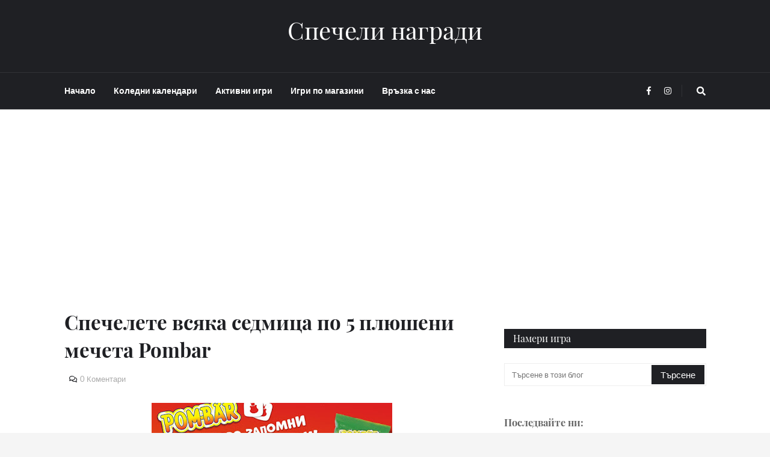

--- FILE ---
content_type: text/html; charset=UTF-8
request_url: https://www.spechelinagradi.com/2017/12/specheli-pombar-meche.html
body_size: 39453
content:
<!DOCTYPE html>
<html class='ltr' dir='ltr' xmlns='http://www.w3.org/1999/xhtml' xmlns:b='http://www.google.com/2005/gml/b' xmlns:data='http://www.google.com/2005/gml/data' xmlns:expr='http://www.google.com/2005/gml/expr'>
<head>
<meta content='Copyright © 2009 SpecheliNagradi. Всички права запазени' name='copyright'/>
<meta content='Спечели награди в интернет. Конкурси всякакви. Всички игри с награди, томболи, конкурси, giveaway, раздаванки и анкети с печалби онлайн. Най-новите игри. Най-много игри всеки ден. Най-големите награди' name='description'/>
<meta content='спечели награди, конкурси всякакви, netnagrada, спечели в интернет, спечели онлайн, награди онлайн, спечели, награда, игри с награди, томбола, томболи, конкурси, промоция, печалба, награди, спечели от интернет, анкети, анкета, спечелете, конкурс, печалба, игра, игри, ваучери, фейсбук игри, инстаграм игри, игра с покупка, промоция с награди, кампания с награди, tombola, tomboli, konkurs, konkursi, contest, win, prize, gift, free gifts, гивауей, giveway, раздаванка, анкети с реални награди, печалби, игра с награди, игра с парични награди, конкурси за деца, игри с покупка, събирай точки, всеки печели, nagradi, igri, gifts, игри с награди, игри с печалби, спечели онлайн, игри онлайн, игри с награди онлайн, игри с парична печалба, игри с предметни награди, игра с награди, онлайн игра, игра с печалба, печели награди, печеливши' name='keywords'/>
<meta content='AVrzqwEacEh6GTGx54Nvl-KyL5brmVjCyUqUIfW0Pu4' name='google-site-verification'/>
<meta content='60828555f30b8a6935bd907f908a7151' name='p:domain_verify'/>
<!-- Global site tag (gtag.js) - Google Analytics -->
<script async='async' src='https://www.googletagmanager.com/gtag/js?id=UA-11581208-1'></script>
<script>
  window.dataLayer = window.dataLayer || [];
  function gtag(){dataLayer.push(arguments);}
  gtag('js', new Date());

  gtag('config', 'UA-11581208-1');
</script>
<meta content='width=device-width, initial-scale=1, minimum-scale=1, maximum-scale=1' name='viewport'/>
<title>Спечелете всяка седмица по 5 плюшени мечета Pombar</title>
<meta content='7183e44f7ad0d99e9ea3915dbb598259' name='profitshareid'/>
<meta content='text/html; charset=UTF-8' http-equiv='Content-Type'/>
<meta content='blogger' name='generator'/>
<link href='https://www.spechelinagradi.com/favicon.ico' rel='icon' type='image/x-icon'/>
<meta content='#cf0202' name='theme-color'/>
<meta content='#cf0202' name='msapplication-navbutton-color'/>
<link href='https://www.spechelinagradi.com/2017/12/specheli-pombar-meche.html' rel='canonical'/>
<link rel="alternate" type="application/atom+xml" title="Спечели награди - Atom" href="https://www.spechelinagradi.com/feeds/posts/default" />
<link rel="alternate" type="application/rss+xml" title="Спечели награди - RSS" href="https://www.spechelinagradi.com/feeds/posts/default?alt=rss" />
<link rel="service.post" type="application/atom+xml" title="Спечели награди - Atom" href="https://www.blogger.com/feeds/6716617932181895786/posts/default" />

<link rel="alternate" type="application/atom+xml" title="Спечели награди - Atom" href="https://www.spechelinagradi.com/feeds/2923639130186472849/comments/default" />
<meta content='Конкурси всякакви, игри с награди, спечели, спечелете, всички конкурси, томболи' name='description'/>
<link href='https://blogger.googleusercontent.com/img/b/R29vZ2xl/AVvXsEiz6oDjfHG_L1IldZmwNstidNr44GakWBEYSPeDXybzz5_QUOH-nso30pWRG0p5-XFsp9BNkdN2eOJ0YA-Taq5CQY7xr3E14mQEWyuMyiIEIGAaOnDc1q6MD-DjcfeiJiVqP3IPy5oUHT1K/s400/pombar.jpg' rel='image_src'/>
<!-- Metadata for Open Graph protocol. See http://ogp.me/. -->
<meta content='article' property='og:type'/>
<meta content='Спечелете всяка седмица по 5 плюшени мечета Pombar' property='og:title'/>
<meta content='https://www.spechelinagradi.com/2017/12/specheli-pombar-meche.html' property='og:url'/>
<meta content='Конкурси всякакви, игри с награди, спечели, спечелете, всички конкурси, томболи' property='og:description'/>
<meta content='Спечели награди' property='og:site_name'/>
<meta content='https://blogger.googleusercontent.com/img/b/R29vZ2xl/AVvXsEiz6oDjfHG_L1IldZmwNstidNr44GakWBEYSPeDXybzz5_QUOH-nso30pWRG0p5-XFsp9BNkdN2eOJ0YA-Taq5CQY7xr3E14mQEWyuMyiIEIGAaOnDc1q6MD-DjcfeiJiVqP3IPy5oUHT1K/s400/pombar.jpg' property='og:image'/>
<meta content='https://blogger.googleusercontent.com/img/b/R29vZ2xl/AVvXsEiz6oDjfHG_L1IldZmwNstidNr44GakWBEYSPeDXybzz5_QUOH-nso30pWRG0p5-XFsp9BNkdN2eOJ0YA-Taq5CQY7xr3E14mQEWyuMyiIEIGAaOnDc1q6MD-DjcfeiJiVqP3IPy5oUHT1K/s400/pombar.jpg' name='twitter:image'/>
<meta content='summary' name='twitter:card'/>
<meta content='Спечелете всяка седмица по 5 плюшени мечета Pombar' name='twitter:title'/>
<meta content='https://www.spechelinagradi.com/2017/12/specheli-pombar-meche.html' name='twitter:domain'/>
<meta content='Конкурси всякакви, игри с награди, спечели, спечелете, всички конкурси, томболи' name='twitter:description'/>
<!-- Font Awesome Free 5.7.2 -->
<link href='https://cdnjs.cloudflare.com/ajax/libs/font-awesome/5.7.2/css/all.min.css' rel='stylesheet'/>
<!-- Template Style CSS -->
<style type='text/css'>@font-face{font-family:'Lato';font-style:normal;font-weight:400;font-display:swap;src:url(//fonts.gstatic.com/s/lato/v25/S6uyw4BMUTPHjxAwXiWtFCfQ7A.woff2)format('woff2');unicode-range:U+0100-02BA,U+02BD-02C5,U+02C7-02CC,U+02CE-02D7,U+02DD-02FF,U+0304,U+0308,U+0329,U+1D00-1DBF,U+1E00-1E9F,U+1EF2-1EFF,U+2020,U+20A0-20AB,U+20AD-20C0,U+2113,U+2C60-2C7F,U+A720-A7FF;}@font-face{font-family:'Lato';font-style:normal;font-weight:400;font-display:swap;src:url(//fonts.gstatic.com/s/lato/v25/S6uyw4BMUTPHjx4wXiWtFCc.woff2)format('woff2');unicode-range:U+0000-00FF,U+0131,U+0152-0153,U+02BB-02BC,U+02C6,U+02DA,U+02DC,U+0304,U+0308,U+0329,U+2000-206F,U+20AC,U+2122,U+2191,U+2193,U+2212,U+2215,U+FEFF,U+FFFD;}</style>
<style id='page-skin-1' type='text/css'><!--
/*
-----------------------------------------------
Blogger Template Style
Name:        Helvetica
Version:     1.0
Author:      Templateify
Author Url:  https://www.templateify.com/
----------------------------------------------- */
/*-- Lato Font --*/
@font-face{font-family:'Lato';font-style:italic;font-weight:400;src:local('Lato Italic'),local(Lato-Italic),url(https://fonts.gstatic.com/s/lato/v15/S6u8w4BMUTPHjxsAUi-qJCY.woff2) format("woff2");unicode-range:U+0100-024F,U+0259,U+1E00-1EFF,U+2020,U+20A0-20AB,U+20AD-20CF,U+2113,U+2C60-2C7F,U+A720-A7FF}
@font-face{font-family:'Lato';font-style:italic;font-weight:400;src:local('Lato Italic'),local(Lato-Italic),url(https://fonts.gstatic.com/s/lato/v15/S6u8w4BMUTPHjxsAXC-q.woff2) format("woff2");unicode-range:U+0000-00FF,U+0131,U+0152-0153,U+02BB-02BC,U+02C6,U+02DA,U+02DC,U+2000-206F,U+2074,U+20AC,U+2122,U+2191,U+2193,U+2212,U+2215,U+FEFF,U+FFFD}
@font-face{font-family:'Lato';font-style:italic;font-weight:700;src:local('Lato Bold Italic'),local(Lato-BoldItalic),url(https://fonts.gstatic.com/s/lato/v15/S6u_w4BMUTPHjxsI5wq_FQft1dw.woff2) format("woff2");unicode-range:U+0100-024F,U+0259,U+1E00-1EFF,U+2020,U+20A0-20AB,U+20AD-20CF,U+2113,U+2C60-2C7F,U+A720-A7FF}
@font-face{font-family:'Lato';font-style:italic;font-weight:700;src:local('Lato Bold Italic'),local(Lato-BoldItalic),url(https://fonts.gstatic.com/s/lato/v15/S6u_w4BMUTPHjxsI5wq_Gwft.woff2) format("woff2");unicode-range:U+0000-00FF,U+0131,U+0152-0153,U+02BB-02BC,U+02C6,U+02DA,U+02DC,U+2000-206F,U+2074,U+20AC,U+2122,U+2191,U+2193,U+2212,U+2215,U+FEFF,U+FFFD}
@font-face{font-family:'Lato';font-style:normal;font-weight:400;src:local('Lato Regular'),local(Lato-Regular),url(https://fonts.gstatic.com/s/lato/v15/S6uyw4BMUTPHjxAwXjeu.woff2) format("woff2");unicode-range:U+0100-024F,U+0259,U+1E00-1EFF,U+2020,U+20A0-20AB,U+20AD-20CF,U+2113,U+2C60-2C7F,U+A720-A7FF}
@font-face{font-family:'Lato';font-style:normal;font-weight:400;src:local('Lato Regular'),local(Lato-Regular),url(https://fonts.gstatic.com/s/lato/v15/S6uyw4BMUTPHjx4wXg.woff2) format("woff2");unicode-range:U+0000-00FF,U+0131,U+0152-0153,U+02BB-02BC,U+02C6,U+02DA,U+02DC,U+2000-206F,U+2074,U+20AC,U+2122,U+2191,U+2193,U+2212,U+2215,U+FEFF,U+FFFD}
@font-face{font-family:'Lato';font-style:normal;font-weight:700;src:local('Lato Bold'),local(Lato-Bold),url(https://fonts.gstatic.com/s/lato/v15/S6u9w4BMUTPHh6UVSwaPGR_p.woff2) format("woff2");unicode-range:U+0100-024F,U+0259,U+1E00-1EFF,U+2020,U+20A0-20AB,U+20AD-20CF,U+2113,U+2C60-2C7F,U+A720-A7FF}
@font-face{font-family:'Lato';font-style:normal;font-weight:700;src:local('Lato Bold'),local(Lato-Bold),url(https://fonts.gstatic.com/s/lato/v15/S6u9w4BMUTPHh6UVSwiPGQ.woff2) format("woff2");unicode-range:U+0000-00FF,U+0131,U+0152-0153,U+02BB-02BC,U+02C6,U+02DA,U+02DC,U+2000-206F,U+2074,U+20AC,U+2122,U+2191,U+2193,U+2212,U+2215,U+FEFF,U+FFFD}
/*-- Playfair Display Font --*/
@font-face{font-family:'Playfair Display';font-style:italic;font-weight:400;src:local('Playfair Display Italic'),local(PlayfairDisplay-Italic),url(https://fonts.gstatic.com/s/playfairdisplay/v14/nuFkD-vYSZviVYUb_rj3ij__anPXDTnohkk72xU.woff2) format("woff2");unicode-range:U+0400-045F,U+0490-0491,U+04B0-04B1,U+2116}
@font-face{font-family:'Playfair Display';font-style:italic;font-weight:400;src:local('Playfair Display Italic'),local(PlayfairDisplay-Italic),url(https://fonts.gstatic.com/s/playfairdisplay/v14/nuFkD-vYSZviVYUb_rj3ij__anPXDTnojUk72xU.woff2) format("woff2");unicode-range:U+0102-0103,U+0110-0111,U+1EA0-1EF9,U+20AB}
@font-face{font-family:'Playfair Display';font-style:italic;font-weight:400;src:local('Playfair Display Italic'),local(PlayfairDisplay-Italic),url(https://fonts.gstatic.com/s/playfairdisplay/v14/nuFkD-vYSZviVYUb_rj3ij__anPXDTnojEk72xU.woff2) format("woff2");unicode-range:U+0100-024F,U+0259,U+1E00-1EFF,U+2020,U+20A0-20AB,U+20AD-20CF,U+2113,U+2C60-2C7F,U+A720-A7FF}
@font-face{font-family:'Playfair Display';font-style:italic;font-weight:400;src:local('Playfair Display Italic'),local(PlayfairDisplay-Italic),url(https://fonts.gstatic.com/s/playfairdisplay/v14/nuFkD-vYSZviVYUb_rj3ij__anPXDTnogkk7.woff2) format("woff2");unicode-range:U+0000-00FF,U+0131,U+0152-0153,U+02BB-02BC,U+02C6,U+02DA,U+02DC,U+2000-206F,U+2074,U+20AC,U+2122,U+2191,U+2193,U+2212,U+2215,U+FEFF,U+FFFD}
@font-face{font-family:'Playfair Display';font-style:italic;font-weight:700;src:local('Playfair Display Bold Italic'),local(PlayfairDisplay-BoldItalic),url(https://fonts.gstatic.com/s/playfairdisplay/v14/nuFnD-vYSZviVYUb_rj3ij__anPXDTngOWwu4DRmBKY.woff2) format("woff2");unicode-range:U+0400-045F,U+0490-0491,U+04B0-04B1,U+2116}
@font-face{font-family:'Playfair Display';font-style:italic;font-weight:700;src:local('Playfair Display Bold Italic'),local(PlayfairDisplay-BoldItalic),url(https://fonts.gstatic.com/s/playfairdisplay/v14/nuFnD-vYSZviVYUb_rj3ij__anPXDTngOWwu6zRmBKY.woff2) format("woff2");unicode-range:U+0102-0103,U+0110-0111,U+1EA0-1EF9,U+20AB}
@font-face{font-family:'Playfair Display';font-style:italic;font-weight:700;src:local('Playfair Display Bold Italic'),local(PlayfairDisplay-BoldItalic),url(https://fonts.gstatic.com/s/playfairdisplay/v14/nuFnD-vYSZviVYUb_rj3ij__anPXDTngOWwu6jRmBKY.woff2) format("woff2");unicode-range:U+0100-024F,U+0259,U+1E00-1EFF,U+2020,U+20A0-20AB,U+20AD-20CF,U+2113,U+2C60-2C7F,U+A720-A7FF}
@font-face{font-family:'Playfair Display';font-style:italic;font-weight:700;src:local('Playfair Display Bold Italic'),local(PlayfairDisplay-BoldItalic),url(https://fonts.gstatic.com/s/playfairdisplay/v14/nuFnD-vYSZviVYUb_rj3ij__anPXDTngOWwu5DRm.woff2) format("woff2");unicode-range:U+0000-00FF,U+0131,U+0152-0153,U+02BB-02BC,U+02C6,U+02DA,U+02DC,U+2000-206F,U+2074,U+20AC,U+2122,U+2191,U+2193,U+2212,U+2215,U+FEFF,U+FFFD}
@font-face{font-family:'Playfair Display';font-style:normal;font-weight:400;src:local('Playfair Display Regular'),local(PlayfairDisplay-Regular),url(https://fonts.gstatic.com/s/playfairdisplay/v14/nuFiD-vYSZviVYUb_rj3ij__anPXDTjYgFE_.woff2) format("woff2");unicode-range:U+0400-045F,U+0490-0491,U+04B0-04B1,U+2116}
@font-face{font-family:'Playfair Display';font-style:normal;font-weight:400;src:local('Playfair Display Regular'),local(PlayfairDisplay-Regular),url(https://fonts.gstatic.com/s/playfairdisplay/v14/nuFiD-vYSZviVYUb_rj3ij__anPXDTPYgFE_.woff2) format("woff2");unicode-range:U+0102-0103,U+0110-0111,U+1EA0-1EF9,U+20AB}
@font-face{font-family:'Playfair Display';font-style:normal;font-weight:400;src:local('Playfair Display Regular'),local(PlayfairDisplay-Regular),url(https://fonts.gstatic.com/s/playfairdisplay/v14/nuFiD-vYSZviVYUb_rj3ij__anPXDTLYgFE_.woff2) format("woff2");unicode-range:U+0100-024F,U+0259,U+1E00-1EFF,U+2020,U+20A0-20AB,U+20AD-20CF,U+2113,U+2C60-2C7F,U+A720-A7FF}
@font-face{font-family:'Playfair Display';font-style:normal;font-weight:400;src:local('Playfair Display Regular'),local(PlayfairDisplay-Regular),url(https://fonts.gstatic.com/s/playfairdisplay/v14/nuFiD-vYSZviVYUb_rj3ij__anPXDTzYgA.woff2) format("woff2");unicode-range:U+0000-00FF,U+0131,U+0152-0153,U+02BB-02BC,U+02C6,U+02DA,U+02DC,U+2000-206F,U+2074,U+20AC,U+2122,U+2191,U+2193,U+2212,U+2215,U+FEFF,U+FFFD}
@font-face{font-family:'Playfair Display';font-style:normal;font-weight:700;src:local('Playfair Display Bold'),local(PlayfairDisplay-Bold),url(https://fonts.gstatic.com/s/playfairdisplay/v14/nuFlD-vYSZviVYUb_rj3ij__anPXBYf9lWoe5ixi.woff2) format("woff2");unicode-range:U+0400-045F,U+0490-0491,U+04B0-04B1,U+2116}
@font-face{font-family:'Playfair Display';font-style:normal;font-weight:700;src:local('Playfair Display Bold'),local(PlayfairDisplay-Bold),url(https://fonts.gstatic.com/s/playfairdisplay/v14/nuFlD-vYSZviVYUb_rj3ij__anPXBYf9lWEe5ixi.woff2) format("woff2");unicode-range:U+0102-0103,U+0110-0111,U+1EA0-1EF9,U+20AB}
@font-face{font-family:'Playfair Display';font-style:normal;font-weight:700;src:local('Playfair Display Bold'),local(PlayfairDisplay-Bold),url(https://fonts.gstatic.com/s/playfairdisplay/v14/nuFlD-vYSZviVYUb_rj3ij__anPXBYf9lWAe5ixi.woff2) format("woff2");unicode-range:U+0100-024F,U+0259,U+1E00-1EFF,U+2020,U+20A0-20AB,U+20AD-20CF,U+2113,U+2C60-2C7F,U+A720-A7FF}
@font-face{font-family:'Playfair Display';font-style:normal;font-weight:700;src:local('Playfair Display Bold'),local(PlayfairDisplay-Bold),url(https://fonts.gstatic.com/s/playfairdisplay/v14/nuFlD-vYSZviVYUb_rj3ij__anPXBYf9lW4e5g.woff2) format("woff2");unicode-range:U+0000-00FF,U+0131,U+0152-0153,U+02BB-02BC,U+02C6,U+02DA,U+02DC,U+2000-206F,U+2074,U+20AC,U+2122,U+2191,U+2193,U+2212,U+2215,U+FEFF,U+FFFD}
/*-- Lora Font --*/
@font-face{font-family:'Lora';font-style:italic;font-weight:400;src:local('Lora Italic'),local(Lora-Italic),url(https://fonts.gstatic.com/s/lora/v13/0QIhMX1D_JOuMw_LLPtLp_A.woff2) format("woff2");unicode-range:U+0460-052F,U+1C80-1C88,U+20B4,U+2DE0-2DFF,U+A640-A69F,U+FE2E-FE2F}
@font-face{font-family:'Lora';font-style:italic;font-weight:400;src:local('Lora Italic'),local(Lora-Italic),url(https://fonts.gstatic.com/s/lora/v13/0QIhMX1D_JOuMw_LJftLp_A.woff2) format("woff2");unicode-range:U+0400-045F,U+0490-0491,U+04B0-04B1,U+2116}
@font-face{font-family:'Lora';font-style:italic;font-weight:400;src:local('Lora Italic'),local(Lora-Italic),url(https://fonts.gstatic.com/s/lora/v13/0QIhMX1D_JOuMw_LLvtLp_A.woff2) format("woff2");unicode-range:U+0102-0103,U+0110-0111,U+1EA0-1EF9,U+20AB}
@font-face{font-family:'Lora';font-style:italic;font-weight:400;src:local('Lora Italic'),local(Lora-Italic),url(https://fonts.gstatic.com/s/lora/v13/0QIhMX1D_JOuMw_LL_tLp_A.woff2) format("woff2");unicode-range:U+0100-024F,U+0259,U+1E00-1EFF,U+2020,U+20A0-20AB,U+20AD-20CF,U+2113,U+2C60-2C7F,U+A720-A7FF}
@font-face{font-family:'Lora';font-style:italic;font-weight:400;src:local('Lora Italic'),local(Lora-Italic),url(https://fonts.gstatic.com/s/lora/v13/0QIhMX1D_JOuMw_LIftL.woff2) format("woff2");unicode-range:U+0000-00FF,U+0131,U+0152-0153,U+02BB-02BC,U+02C6,U+02DA,U+02DC,U+2000-206F,U+2074,U+20AC,U+2122,U+2191,U+2193,U+2212,U+2215,U+FEFF,U+FFFD}
@font-face{font-family:'Lora';font-style:italic;font-weight:700;src:local('Lora Bold Italic'),local(Lora-BoldItalic),url(https://fonts.gstatic.com/s/lora/v13/0QIiMX1D_JOuMw_Dmt5eldGry70.woff2) format("woff2");unicode-range:U+0460-052F,U+1C80-1C88,U+20B4,U+2DE0-2DFF,U+A640-A69F,U+FE2E-FE2F}
@font-face{font-family:'Lora';font-style:italic;font-weight:700;src:local('Lora Bold Italic'),local(Lora-BoldItalic),url(https://fonts.gstatic.com/s/lora/v13/0QIiMX1D_JOuMw_Dmt5enNGry70.woff2) format("woff2");unicode-range:U+0400-045F,U+0490-0491,U+04B0-04B1,U+2116}
@font-face{font-family:'Lora';font-style:italic;font-weight:700;src:local('Lora Bold Italic'),local(Lora-BoldItalic),url(https://fonts.gstatic.com/s/lora/v13/0QIiMX1D_JOuMw_Dmt5el9Gry70.woff2) format("woff2");unicode-range:U+0102-0103,U+0110-0111,U+1EA0-1EF9,U+20AB}
@font-face{font-family:'Lora';font-style:italic;font-weight:700;src:local('Lora Bold Italic'),local(Lora-BoldItalic),url(https://fonts.gstatic.com/s/lora/v13/0QIiMX1D_JOuMw_Dmt5eltGry70.woff2) format("woff2");unicode-range:U+0100-024F,U+0259,U+1E00-1EFF,U+2020,U+20A0-20AB,U+20AD-20CF,U+2113,U+2C60-2C7F,U+A720-A7FF}
@font-face{font-family:'Lora';font-style:italic;font-weight:700;src:local('Lora Bold Italic'),local(Lora-BoldItalic),url(https://fonts.gstatic.com/s/lora/v13/0QIiMX1D_JOuMw_Dmt5emNGr.woff2) format("woff2");unicode-range:U+0000-00FF,U+0131,U+0152-0153,U+02BB-02BC,U+02C6,U+02DA,U+02DC,U+2000-206F,U+2074,U+20AC,U+2122,U+2191,U+2193,U+2212,U+2215,U+FEFF,U+FFFD}
@font-face{font-family:'Lora';font-style:normal;font-weight:400;src:local('Lora Regular'),local(Lora-Regular),url(https://fonts.gstatic.com/s/lora/v13/0QIvMX1D_JOuMwf7I-NP.woff2) format("woff2");unicode-range:U+0460-052F,U+1C80-1C88,U+20B4,U+2DE0-2DFF,U+A640-A69F,U+FE2E-FE2F}
@font-face{font-family:'Lora';font-style:normal;font-weight:400;src:local('Lora Regular'),local(Lora-Regular),url(https://fonts.gstatic.com/s/lora/v13/0QIvMX1D_JOuMw77I-NP.woff2) format("woff2");unicode-range:U+0400-045F,U+0490-0491,U+04B0-04B1,U+2116}
@font-face{font-family:'Lora';font-style:normal;font-weight:400;src:local('Lora Regular'),local(Lora-Regular),url(https://fonts.gstatic.com/s/lora/v13/0QIvMX1D_JOuMwX7I-NP.woff2) format("woff2");unicode-range:U+0102-0103,U+0110-0111,U+1EA0-1EF9,U+20AB}
@font-face{font-family:'Lora';font-style:normal;font-weight:400;src:local('Lora Regular'),local(Lora-Regular),url(https://fonts.gstatic.com/s/lora/v13/0QIvMX1D_JOuMwT7I-NP.woff2) format("woff2");unicode-range:U+0100-024F,U+0259,U+1E00-1EFF,U+2020,U+20A0-20AB,U+20AD-20CF,U+2113,U+2C60-2C7F,U+A720-A7FF}
@font-face{font-family:'Lora';font-style:normal;font-weight:400;src:local('Lora Regular'),local(Lora-Regular),url(https://fonts.gstatic.com/s/lora/v13/0QIvMX1D_JOuMwr7Iw.woff2) format("woff2");unicode-range:U+0000-00FF,U+0131,U+0152-0153,U+02BB-02BC,U+02C6,U+02DA,U+02DC,U+2000-206F,U+2074,U+20AC,U+2122,U+2191,U+2193,U+2212,U+2215,U+FEFF,U+FFFD}
@font-face{font-family:'Lora';font-style:normal;font-weight:700;src:local('Lora Bold'),local(Lora-Bold),url(https://fonts.gstatic.com/s/lora/v13/0QIgMX1D_JOuO7HeNtFumsmv.woff2) format("woff2");unicode-range:U+0460-052F,U+1C80-1C88,U+20B4,U+2DE0-2DFF,U+A640-A69F,U+FE2E-FE2F}
@font-face{font-family:'Lora';font-style:normal;font-weight:700;src:local('Lora Bold'),local(Lora-Bold),url(https://fonts.gstatic.com/s/lora/v13/0QIgMX1D_JOuO7HeNthumsmv.woff2) format("woff2");unicode-range:U+0400-045F,U+0490-0491,U+04B0-04B1,U+2116}
@font-face{font-family:'Lora';font-style:normal;font-weight:700;src:local('Lora Bold'),local(Lora-Bold),url(https://fonts.gstatic.com/s/lora/v13/0QIgMX1D_JOuO7HeNtNumsmv.woff2) format("woff2");unicode-range:U+0102-0103,U+0110-0111,U+1EA0-1EF9,U+20AB}
@font-face{font-family:'Lora';font-style:normal;font-weight:700;src:local('Lora Bold'),local(Lora-Bold),url(https://fonts.gstatic.com/s/lora/v13/0QIgMX1D_JOuO7HeNtJumsmv.woff2) format("woff2");unicode-range:U+0100-024F,U+0259,U+1E00-1EFF,U+2020,U+20A0-20AB,U+20AD-20CF,U+2113,U+2C60-2C7F,U+A720-A7FF}
@font-face{font-family:'Lora';font-style:normal;font-weight:700;src:local('Lora Bold'),local(Lora-Bold),url(https://fonts.gstatic.com/s/lora/v13/0QIgMX1D_JOuO7HeNtxumg.woff2) format("woff2");unicode-range:U+0000-00FF,U+0131,U+0152-0153,U+02BB-02BC,U+02C6,U+02DA,U+02DC,U+2000-206F,U+2074,U+20AC,U+2122,U+2191,U+2193,U+2212,U+2215,U+FEFF,U+FFFD}
/*-- Reset CSS --*/
a,abbr,acronym,address,applet,b,big,blockquote,body,caption,center,cite,code,dd,del,dfn,div,dl,dt,em,fieldset,font,form,h1,h2,h3,h4,h5,h6,html,i,iframe,img,ins,kbd,label,legend,li,object,p,pre,q,s,samp,small,span,strike,strong,sub,sup,table,tbody,td,tfoot,th,thead,tr,tt,u,ul,var{padding:0;border:0;outline:0;vertical-align:baseline;background:0 0;text-decoration:none}form,textarea,input,button{-webkit-appearance:none;-moz-appearance:none;appearance:none;outline:none;border-radius:0}dl,ul{list-style-position:inside;font-weight:400;list-style:none}ul li{list-style:none}caption,th{text-align:center}img{border:none;position:relative}a,a:visited{text-decoration:none}.clearfix{clear:both}.section,.widget,.widget ul{margin:0;padding:0}a{color:#cf0202}a img{border:0}abbr{text-decoration:none}.CSS_LIGHTBOX{z-index:999999!important}.separator a{clear:none!important;float:none!important;margin-left:0!important;margin-right:0!important}#navbar-iframe,.widget-item-control,a.quickedit,.home-link,.feed-links{display:none!important}.center{display:table;margin:0 auto;position:relative}.widget > h2,.widget > h3{display:none}.widget iframe,.widget img{max-width:100%}
/*-- Body Content CSS --*/
:root{--body-font:'Lato',Arial,sans-serif;--title-font:'Playfair Display',Arial,serif;--text-font:'Lora',Arial,serif}
body{position:relative;background-color:#f5f5f5;background:#f5f5f5 url() repeat scroll top left;font-family:var(--body-font);font-size:14px;color:#656565;font-weight:400;font-style:normal;line-height:1.4em;word-wrap:break-word;margin:0;padding:0}
.rtl{direction:rtl}
.no-items.section{display:none}
h1,h2,h3,h4,h5,h6{font-family:var(--title-font);font-weight:700}
#outer-wrapper{position:relative;overflow:hidden;width:100%;max-width:100%;margin:0 auto;background-color:#ffffff;box-shadow:0 0 20px rgba(0,0,0,0.1)}
.row-x1{width:1067px}
#content-wrapper{margin:50px auto;overflow:hidden}
#main-wrapper{float:left;overflow:hidden;width:calc(100% - (336px + 40px));box-sizing:border-box;padding:0}
.rtl #main-wrapper{float:right}
.index #main-wrapper{width:100%}
#sidebar-wrapper{float:right;display:none;overflow:hidden;width:336px;box-sizing:border-box;padding:0}
#sidebar-wrapper.visible{display:block}
.rtl #sidebar-wrapper{float:left}
.entry-image-link,.cmm-avatar,.comments .avatar-image-container{background-color:rgba(155,155,155,0.08);color:transparent!important}
.entry-thumb{display:block;position:relative;width:100%;height:100%;background-size:cover;background-position:center center;background-repeat:no-repeat;z-index:1;opacity:0;transition:opacity .25s ease, filter 0s ease}
.entry-thumb.lazy-ify{opacity:1}
.entry-image-link:hover .entry-thumb,.featured-item:hover .entry-image-link .entry-thumb,.block-inner:hover .entry-thumb,.column-inner:hover .entry-thumb,.videos-inner:hover .entry-thumb{filter:brightness(1.07)}
.before-mask:before{content:'';position:absolute;left:0;right:0;bottom:0;height:65%;background-image:linear-gradient(to bottom,transparent,rgba(0,0,0,0.65));-webkit-backface-visibility:hidden;backface-visibility:hidden;z-index:2;opacity:1;margin:-1px;transition:opacity .25s ease}
.entry-title{color:#1f2024}
.entry-title a{color:#1f2024}
.entry-title a:hover{color:#555555;border-bottom:1px solid}
.entry-info .entry-title a:hover{text-decoration:underline}
.excerpt{font-family:var(--text-font)}
.social a:before{display:inline-block;font-family:'Font Awesome 5 Brands';font-style:normal;font-weight:400}
.social .blogger a:before{content:"\f37d"}
.social .facebook a:before{content:"\f09a"}
.social .facebook-f a:before{content:"\f39e"}
.social .twitter a:before{content:"\f099"}
.social .rss a:before{content:"\f09e";font-family:'Font Awesome 5 Free';font-weight:900}
.social .youtube a:before{content:"\f167"}
.social .skype a:before{content:"\f17e"}
.social .stumbleupon a:before{content:"\f1a4"}
.social .tumblr a:before{content:"\f173"}
.social .vk a:before{content:"\f189"}
.social .stack-overflow a:before{content:"\f16c"}
.social .github a:before{content:"\f09b"}
.social .linkedin a:before{content:"\f0e1"}
.social .dribbble a:before{content:"\f17d"}
.social .soundcloud a:before{content:"\f1be"}
.social .behance a:before{content:"\f1b4"}
.social .digg a:before{content:"\f1a6"}
.social .instagram a:before{content:"\f16d"}
.social .pinterest a:before{content:"\f0d2"}
.social .pinterest-p a:before{content:"\f231"}
.social .twitch a:before{content:"\f1e8"}
.social .delicious a:before{content:"\f1a5"}
.social .codepen a:before{content:"\f1cb"}
.social .flipboard a:before{content:"\f44d"}
.social .reddit a:before{content:"\f281"}
.social .whatsapp a:before{content:"\f232"}
.social .messenger a:before{content:"\f39f"}
.social .snapchat a:before{content:"\f2ac"}
.social .telegram a:before{content:"\f3fe"}
.social .email a:before{content:"\f0e0";font-family:'Font Awesome 5 Free';font-weight:400}
.social .external-link a:before{content:"\f35d";font-family:'Font Awesome 5 Free';font-weight:900}
.social-color .blogger a,.social-hover-color .blogger a:hover{background-color:#ff5722}
.social-color .facebook a,.social-color .facebook-f a,.social-hover-color .facebook a:hover,.social-hover-color .facebook-f a:hover{background-color:#3b5999}
.social-color .twitter a,.social-hover-color .twitter a:hover{background-color:#00acee}
.social-color .youtube a,.social-hover-color .youtube a:hover{background-color:#f50000}
.social-color .instagram a,.social-hover-color .instagram a:hover{background:linear-gradient(15deg,#ffb13d,#dd277b,#4d5ed4)}
.social-color .pinterest a,.social-color .pinterest-p a,.social-hover-color .pinterest a:hover,.social-hover-color .pinterest-p a:hover{background-color:#ca2127}
.social-color .dribbble a,.social-hover-color .dribbble a:hover{background-color:#ea4c89}
.social-color .linkedin a,.social-hover-color .linkedin a:hover{background-color:#0077b5}
.social-color .tumblr a,.social-hover-color .tumblr a:hover{background-color:#365069}
.social-color .twitch a,.social-hover-color .twitch a:hover{background-color:#6441a5}
.social-color .rss a,.social-hover-color .rss a:hover{background-color:#ffc200}
.social-color .skype a,.social-hover-color .skype a:hover{background-color:#00aff0}
.social-color .stumbleupon a,.social-hover-color .stumbleupon a:hover{background-color:#eb4823}
.social-color .vk a,.social-hover-color .vk a:hover{background-color:#4a76a8}
.social-color .stack-overflow a,.social-hover-color .stack-overflow a:hover{background-color:#f48024}
.social-color .github a,.social-hover-color .github a:hover{background-color:#24292e}
.social-color .soundcloud a,.social-hover-color .soundcloud a:hover{background:linear-gradient(#ff7400,#ff3400)}
.social-color .behance a,.social-hover-color .behance a:hover{background-color:#191919}
.social-color .digg a,.social-hover-color .digg a:hover{background-color:#1b1a19}
.social-color .delicious a,.social-hover-color .delicious a:hover{background-color:#0076e8}
.social-color .codepen a,.social-hover-color .codepen a:hover{background-color:#000}
.social-color .flipboard a,.social-hover-color .flipboard a:hover{background-color:#f52828}
.social-color .reddit a,.social-hover-color .reddit a:hover{background-color:#ff4500}
.social-color .whatsapp a,.social-hover-color .whatsapp a:hover{background-color:#3fbb50}
.social-color .messenger a,.social-hover-color .messenger a:hover{background-color:#0084ff}
.social-color .snapchat a,.social-hover-color .snapchat a:hover{background-color:#ffe700}
.social-color .telegram a,.social-hover-color .telegram a:hover{background-color:#179cde}
.social-color .email a,.social-hover-color .email a:hover{background-color:#888}
.social-color .external-link a,.social-hover-color .external-link a:hover{background-color:#36373a}
#header-wrapper{position:relative;float:left;width:100%;background-color:#1f2024;margin:0;border-bottom:1px solid rgba(155,155,155,0.15)}
#header-wrapper .container{position:relative;margin:0 auto}
.main-logo-wrap{position:relative;float:left;width:100%;text-align:center;margin:0}
.main-logo{position:relative;float:left;width:100%;height:60px;padding:30px 0;margin:0}
.header-widget{display:inline-block}
.main-logo .main-logo-img{float:left;height:60px;overflow:hidden}
.main-logo img{max-width:100%;height:60px;margin:0}
.main-logo h1{display:block;font-size:40px;color:#ffffff;font-weight:400;line-height:1;margin:0}
.main-logo h1 a{display:inline-block;color:#ffffff}
.main-logo h1 a:hover{color:#a5a5a5}
.main-logo #h1-tag{position:absolute;top:-9000px;left:-9000px;display:none;visibility:hidden}
.navbar-wrap,.navbar{position:relative;float:left;width:100%;height:60px;background-color:#1f2024;padding:0;margin:0;border-top:1px solid rgba(155,155,155,0.15)}
.navbar{border:0}
.menu-wrap{position:static;float:left;height:60px;margin:0}
.rtl .menu-wrap{float:right}
#helvetica-free-main-menu .widget,#helvetica-free-main-menu .widget > .widget-title{display:none}
#helvetica-free-main-menu .show-menu{display:block}
#helvetica-free-main-menu{position:static;width:100%;height:60px;z-index:10}
#helvetica-free-main-menu ul > li{position:relative;float:left;display:inline-block;padding:0;margin:0}
.rtl #helvetica-free-main-menu ul > li{float:right}
#helvetica-free-main-menu-nav > li > a{position:relative;display:block;height:60px;font-size:14px;color:#ffffff;font-weight:600;line-height:60px;padding:0 15px;margin:0}
#helvetica-free-main-menu-nav > li:first-child > a{padding:0 15px 0 0}
#helvetica-free-main-menu-nav > li:hover > a{color:#a5a5a5}
#helvetica-free-main-menu ul > li > ul{position:absolute;float:left;left:0;top:60px;width:200px;background-color:#1f2024;z-index:99999;visibility:hidden;opacity:0;padding:5px 0;box-shadow:0 2px 5px 0 rgba(0,0,0,0.15),0 2px 10px 0 rgba(0,0,0,0.17)}
.rtl #helvetica-free-main-menu ul > li > ul{left:auto;right:0}
#helvetica-free-main-menu ul > li > ul > li > ul{position:absolute;float:left;top:0;left:100%;margin:-5px 0 0}
.rtl #helvetica-free-main-menu ul > li > ul > li > ul{float:left;left:auto;right:100%}
#helvetica-free-main-menu ul > li > ul > li{display:block;float:none;position:relative}
.rtl #helvetica-free-main-menu ul > li > ul > li{float:none}
#helvetica-free-main-menu ul > li > ul > li a{position:relative;display:block;height:36px;font-size:13px;color:#ffffff;line-height:36px;font-weight:600;box-sizing:border-box;padding:0 20px;margin:0}
#helvetica-free-main-menu ul > li > ul > li:hover > a{color:#a5a5a5}
#helvetica-free-main-menu ul > li.has-sub > a:after{content:'\f078';float:right;font-family:'Font Awesome 5 Free';font-size:9px;color:#ffffff;font-weight:900;opacity:.65;margin:0 0 0 6px}
.rtl #helvetica-free-main-menu ul > li.has-sub > a:after{float:left;margin:-1px 5px 0 0}
#helvetica-free-main-menu ul > li > ul > li.has-sub > a:after{content:'\f054';float:right;color:#ffffff;margin:0}
.rtl #helvetica-free-main-menu ul > li > ul > li.has-sub > a:after{content:'\f053'}
#helvetica-free-main-menu ul > li:hover > ul,#helvetica-free-main-menu ul > li > ul > li:hover > ul{visibility:visible;opacity:1}
#helvetica-free-main-menu ul ul{transition:all .17s ease}
#helvetica-free-main-menu .getMega{display:none}
#helvetica-free-main-menu .mega-menu{position:static!important}
#helvetica-free-main-menu .mega-menu > ul{width:100%;background-color:#1f2024;box-sizing:border-box;padding:20px 10px}
#helvetica-free-main-menu .mega-menu > ul.mega-widget{overflow:hidden}
.mega-widget .mega-item{float:left;width:25%;box-sizing:border-box;padding:0 10px}
.rtl .mega-widget .mega-item{float:right}
.mega-widget .mega-content{position:relative;width:100%;overflow:hidden;padding:0}
.mega-content .entry-image-link{width:100%;height:140px;background-color:rgba(255,255,255,0.01);z-index:1;display:block;position:relative;overflow:hidden;padding:0}
.mega-content .entry-title{position:relative;font-size:14px;font-weight:400;line-height:1.3em;margin:8px 0 2px;padding:0}
.mega-content .entry-title a{color:#ffffff}
.mega-content .entry-title a:hover{color:#a5a5a5}
.no-posts{display:block;font-size:14px;color:#1f2024;padding:35px 0;font-weight:400}
.mega-menu .no-posts{color:#aaaaaa;text-align:center;padding:0}
.social-wrap{position:absolute;top:0;right:40px;height:40px;z-index:20;margin:10px 0 0}
.rtl .social-wrap{right:auto;left:40px}
#main-social .widget > .widget-title{display:none}
.main-social ul{float:right;margin:0}
.main-social ul li{position:relative;float:left;margin:0}
.rtl .main-social ul li{float:right}
.main-social ul li:last-child:after{content:'';float:right;width:1px;height:20px;background-color:rgba(155,155,155,0.15);margin:10px 0 0 10px}
.rtl .main-social ul li:last-child:after{float:left;margin:10px 10px 0 0}
.main-social ul li a{float:left;width:26px;height:40px;font-size:14px;color:#ffffff;line-height:40px;text-align:center;margin:0 0 0 5px}
.rtl .main-social ul li a{float:right}
.main-social ul li a:hover{color:#a5a5a5}
.show-search,.hide-search{position:absolute;top:0;right:0;display:block;width:38px;height:40px;background-color:#1f2024;color:#ffffff;font-size:15px;line-height:40px;text-align:right;cursor:pointer;z-index:20;padding:0 1px;margin:10px 0 0}
.rtl .show-search,.rtl .hide-search{right:auto;left:0;text-align:left}
.show-search:before{content:"\f002";font-family:'Font Awesome 5 Free';font-weight:900}
.hide-search:before{content:"\f00d";font-family:'Font Awesome 5 Free';font-weight:900}
.show-search:hover,.hide-search:hover{color:#a5a5a5}
#nav-search{display:none;position:absolute;left:0;top:0;width:100%;height:60px;z-index:25;background-color:#1f2024;box-sizing:border-box;padding:0}
#nav-search .search-form{width:100%;height:60px;background-color:rgba(0,0,0,0);line-height:60px;overflow:hidden;padding:0}
#nav-search .search-input{width:100%;height:60px;color:#ffffff;margin:0;padding:0 60px 0 0;background-color:rgba(0,0,0,0);font-family:inherit;font-size:14px;font-weight:400;box-sizing:border-box;border:0}
.rtl #nav-search .search-input{padding:0 0 0 60px}
#nav-search .search-input:focus{color:#ffffff;outline:none}
#nav-search .search-input::placeholder{color:#ffffff;opacity:.5}
.overlay{visibility:hidden;opacity:0;position:fixed;top:0;left:0;right:0;bottom:0;background:rgba(0,0,0,.7);z-index:1000;margin:0;transition:all .25s ease}
.show-mobile-menu{display:none;position:absolute;top:0;left:0;height:60px;color:#ffffff;font-size:16px;font-weight:600;line-height:60px;text-align:center;cursor:pointer;z-index:20;padding:0 20px}
.rtl .show-mobile-menu{left:auto;right:0}
.show-mobile-menu:before{content:"\f0c9";font-family:'Font Awesome 5 Free';font-weight:900;margin:0 7px 0 0}
.show-mobile-menu:hover{color:#a5a5a5}
#slide-menu{display:none;position:fixed;width:300px;height:100%;top:0;left:0;bottom:0;background-color:#1f2024;overflow:auto;z-index:1010;left:0;-webkit-transform:translate3d(-100%,0,0);transform:translate3d(-100%,0,0);visibility:hidden;box-shadow:3px 0 7px rgba(0,0,0,0.1);transition:all .25s ease}
.rtl #slide-menu{left:unset;right:0;-webkit-transform:translate3d(100%,0,0);transform:translate3d(100%,0,0)}
.nav-active #slide-menu{-webkit-transform:translate3d(0,0,0);transform:translate3d(0,0,0);visibility:visible}
.slide-menu-header{float:left;width:100%;height:61px;background-color:#1f2024;overflow:hidden;box-sizing:border-box;border-bottom:1px solid rgba(155,155,155,0.15)}
.mobile-logo{float:left;max-width:calc(100% - 60px);height:34px;overflow:hidden;box-sizing:border-box;padding:0 20px;margin:13px 0 0}
.rtl .mobile-logo{float:right}
.mobile-logo a{display:block;height:34px;font-family:var(--title-font);font-size:22px;color:#ffffff;line-height:34px;font-weight:400;margin:0}
.mobile-logo img{max-width:100%;height:34px}
.hide-mobile-menu{position:absolute;top:0;right:0;display:block;height:60px;color:#ffffff;font-size:16px;line-height:60px;text-align:center;cursor:pointer;z-index:20;padding:0 20px}
.rtl .hide-mobile-menu{right:auto;left:0}
.hide-mobile-menu:before{content:"\f00d";font-family:'Font Awesome 5 Free';font-weight:900}
.hide-mobile-menu:hover{color:#a5a5a5}
.slide-menu-flex{display:flex;flex-direction:column;justify-content:space-between;float:left;width:100%;height:calc(100% - 60px)}
.mobile-menu{position:relative;float:left;width:100%;box-sizing:border-box;padding:20px}
.mobile-menu > ul{margin:0}
.mobile-menu .m-sub{display:none;padding:0}
.mobile-menu ul li{position:relative;display:block;overflow:hidden;float:left;width:100%;font-size:14px;font-weight:600;line-height:40px;margin:0;padding:0}
.mobile-menu > ul li ul{overflow:hidden}
.mobile-menu ul li a{color:#ffffff;padding:0;display:block}
.mobile-menu ul li.has-sub .submenu-toggle{position:absolute;top:0;right:0;color:#ffffff;cursor:pointer}
.rtl .mobile-menu ul li.has-sub .submenu-toggle{right:auto;left:0}
.mobile-menu ul li.has-sub .submenu-toggle:after{content:'\f078';font-family:'Font Awesome 5 Free';font-weight:900;float:right;width:40px;font-size:12px;text-align:right;transition:all .17s ease}
.rtl .mobile-menu ul li.has-sub .submenu-toggle:after{text-align:left}
.mobile-menu ul li.has-sub.show > .submenu-toggle:after{content:'\f077'}
.mobile-menu ul li a:hover,.mobile-menu ul li.has-sub.show > a,.mobile-menu ul li.has-sub.show > .submenu-toggle{color:#a5a5a5}
.mobile-menu > ul > li > ul > li a{font-size:13px;font-weight:400;opacity:.9;padding:0 0 0 15px}
.rtl .mobile-menu > ul > li > ul > li a{padding:0 15px 0 0}
.mobile-menu > ul > li > ul > li > ul > li > a{padding:0 0 0 30px}
.rtl .mobile-menu > ul > li > ul > li > ul > li > a{padding:0 30px 0 0}
.mobile-menu ul > li > .submenu-toggle:hover{color:#a5a5a5}
.social-mobile{position:relative;float:left;width:100%;margin:0;border-top:1px solid rgba(155,155,155,0.15)}
.social-mobile ul{display:block;text-align:center;padding:20px;margin:0}
.social-mobile ul li{display:inline-block;margin:0 5px}
.social-mobile ul li a{display:block;font-size:17px;color:#ffffff;padding:0 5px}
.social-mobile ul li a:hover{color:#a5a5a5}
.is-fixed{position:fixed;top:-60px;left:0;width:100%;z-index:990;transition:top .17s ease}
.navbar.show{top:0}
.nav-active .is-fixed{top:0}
#header-ad-wrap{position:relative;float:left;width:100%;line-height:1}
#header-ad-wrap .container{text-align:center;margin:0 auto}
#header-ad .widget{position:relative;line-height:0;margin:50px 0 0}
#header-ad .widget > .widget-title{display:none!important}
.loader{position:relative;overflow:hidden;display:block}
.loader:after{content:'';position:absolute;top:50%;left:50%;width:28px;height:28px;margin:-16px 0 0 -16px;border:2px solid #1f2024;border-right-color:rgba(155,155,155,0.17);border-radius:100%;animation:spinner .8s infinite linear;transform-origin:center}
@-webkit-keyframes spinner {
0%{-webkit-transform:rotate(0deg);transform:rotate(0deg)}
to{-webkit-transform:rotate(1turn);transform:rotate(1turn)}
}
@keyframes spinner {
0%{-webkit-transform:rotate(0deg);transform:rotate(0deg)}
to{-webkit-transform:rotate(1turn);transform:rotate(1turn)}
}
.entry-category{position:absolute;display:inline-block;top:15px;left:15px;height:20px;background-color:#1f2024bb;font-size:11px;color:#ffffff;line-height:20px;z-index:5;padding:0 7px}
.rtl .entry-category{left:auto;right:15px}
.title-wrap{position:relative;float:left;width:100%;height:32px;background-color:#1f2024;display:block;margin:0 0 25px}
.title-wrap > h3{position:relative;float:left;height:32px;font-size:16px;color:#ffffff;font-weight:400;line-height:32px;padding:0 15px;margin:0}
.rtl .title-wrap > h3{float:right}
#custom-ads{float:left;width:100%;opacity:0;visibility:hidden;margin:0}
#before-ad,#after-ad{float:left;width:100%;margin:0}
#before-ad .widget > .widget-title > h3,#after-ad .widget > .widget-title > h3{display:none;font-size:0;line-height:0}
#before-ad .widget,#after-ad .widget{width:100%;margin:30px 0 0}
#before-ad .widget-content,#after-ad .widget-content{position:relative;width:100%;line-height:1}
#new-before-ad #before-ad,#new-after-ad #after-ad{float:none;display:block;margin:0}
#new-before-ad #before-ad .widget,#new-after-ad #after-ad .widget{margin:0}
.item-post .FollowByEmail{box-sizing:border-box}
#main-wrapper #main{float:left;width:100%;box-sizing:border-box}
.queryMessage{overflow:hidden;color:#1f2024;font-size:14px;padding:0 0 15px;margin:0 0 40px;border-bottom:1px solid rgba(155,155,155,0.13)}
.queryMessage .query-info{margin:0}
.queryMessage .search-query,.queryMessage .search-label{font-weight:600;text-transform:uppercase}
.queryMessage .search-query:before,.queryMessage .search-label:before{content:"\201c"}
.queryMessage .search-query:after,.queryMessage .search-label:after{content:"\201d"}
.queryMessage a.show-more{float:right;color:#cf0202;text-decoration:underline}
.queryMessage a.show-more:hover{color:#1f2024;text-decoration:none}
.queryEmpty{font-size:13px;font-weight:400;padding:0;margin:40px 0;text-align:center}
.blog-post{display:block;overflow:hidden;word-wrap:break-word}
.item .blog-post{float:left;width:100%}
.index-post-wrap{position:relative;display:flex;flex-wrap:wrap;margin:0 -20px}
.post-animated{-webkit-animation-duration:.5s;animation-duration:.5s;-webkit-animation-fill-mode:both;animation-fill-mode:both}
@keyframes fadeIn {
from{opacity:0}
to{opacity:1}
}
.post-fadeIn{animation-name:fadeIn}
@keyframes fadeInUp {
from{opacity:0;transform:translate3d(0,5px,0)}
to{opacity:1;transform:translate3d(0,0,0)}
}
.post-fadeInUp{animation-name:fadeInUp}
.index-post{position:relative;float:left;width:calc(100% / 3);box-sizing:border-box;padding:0 20px;margin:40px 0 0}
.rtl .index-post{float:right}
.blog-posts .index-post:nth-child(1),.blog-posts .index-post:nth-child(2),.blog-posts .index-post:nth-child(3){margin:0}
.index-post .entry-header{overflow:hidden}
.index-post .entry-title{font-size:21px;font-weight:400;line-height:1.3em;margin:10px 0 5px}
.index-post .entry-image{position:relative;width:100%;height:180px;overflow:hidden;margin:0}
.index-post .entry-image-link{position:relative;float:left;width:100%;height:100%;z-index:1;overflow:hidden}
.entry-meta{font-size:11px;color:#aaaaaa;font-weight:400;padding:0}
.entry-meta span,.entry-meta em{float:left;font-style:normal;margin:0 4px 0 0}
.rtl .entry-meta span,.rtl .entry-meta em{float:right;margin:0 0 0 4px}
.entry-meta span.by{color:#1f2024;font-weight:400;margin:0}
.entry-meta .entry-comments-link{display:none;margin:0 0 0 8px}
.entry-meta .entry-comments-link.show{display:block}
.entry-meta .entry-comments-link:before{content:'\f086';font-family:'Font Awesome 5 Free';font-size:12px;color:#1f2024;font-weight:400;margin:0 4px 0 0}
.rtl .entry-meta .entry-comments-link{margin:0 8px 0 0}
.rtl .entry-meta .entry-comments-link:before{float:right;margin:0 0 0 4px}
.inline-ad-wrap{position:relative;float:left;width:100%;margin:0}
.inline-ad{position:relative;float:left;width:100%;text-align:center;line-height:1;margin:0}
.item-post-inner{position:relative;float:left;width:100%;overflow:hidden;box-sizing:border-box;padding:0}
#breadcrumb{font-size:12px;font-weight:400;color:#aaaaaa;margin:0 0 13px}
#breadcrumb a{color:#aaaaaa;transition:color .25s}
#breadcrumb a.home{color:#1f2024}
#breadcrumb a:hover{color:#555555}
#breadcrumb a,#breadcrumb em{display:inline-block}
#breadcrumb .delimiter:after{content:'\f054';font-family:'Font Awesome 5 Free';font-size:9px;font-weight:900;font-style:normal;margin:0 3px}
.rtl #breadcrumb .delimiter:after{content:'\f053'}
.item-post .blog-entry-header{position:relative;float:left;width:100%;overflow:hidden;padding:0}
.item-post .blog-entry-header .entry-meta{font-size:13px}
.item-post h1.entry-title{font-size:33px;line-height:1.4em;font-weight:700;position:relative;display:block;margin:0 0 17px}
.static_page .item-post h1.entry-title{margin:0}
#post-body{position:relative;float:left;width:100%;overflow:hidden;font-family:var(--text-font);font-size:15px;color:#656565;line-height:1.6em;padding:30px 0 0;margin:0}
.post-body h1,.post-body h2,.post-body h3,.post-body h4{font-size:18px;color:#1f2024;margin:0 0 15px}
.post-body h1,.post-body h2{font-size:23px}
.post-body h3{font-size:21px}
blockquote{background-color:rgba(155,155,155,0.05);color:#1f2024;font-style:italic;padding:15px 25px;margin:0;border-left:3px solid rgba(155,155,155,0.17)}
.rtl blockquote{border-left:0;border-right:3px solid rgba(155,155,155,0.17)}
blockquote:before,blockquote:after{display:inline-block;font-family:'Font Awesome 5 Free';font-style:normal;font-weight:900;color:#1f2024;line-height:1}
blockquote:before,.rtl blockquote:after{content:'\f10d';margin:0 10px 0 0}
blockquote:after,.rtl blockquote:before{content:'\f10e';margin:0 0 0 10px}
.post-body ul,.widget .post-body ol{line-height:1.5em;font-weight:400;padding:0 0 0 15px;margin:10px 0}
.rtl .post-body ul,.rtl .widget .post-body ol{padding:0 15px 0 0}
.post-body li{margin:5px 0;padding:0;line-height:1.5em}
.post-body ul li{list-style:disc inside}
.post-body ol li{list-style:decimal inside}
.post-body u{text-decoration:underline}
.post-body strike{text-decoration:line-through}
.post-body a{color:#cf0202}
.post-body .separator a{border-bottom:0}
.post-body a:hover{color:#1f2024}
.post-body a.button{display:inline-block;height:32px;background-color:#1f2024;font-family:var(--body-font);font-size:14px;color:#ffffff;font-weight:400;line-height:32px;text-align:center;text-decoration:none;cursor:pointer;padding:0 15px;margin:0 5px 5px 0;border:0;border-radius:0}
.rtl .post-body a.button{margin:0 0 5px 5px}
.post-body a.colored-button{color:#fff}
.post-body a.button:hover{background-color:#36373a;color:#ffffff}
.post-body a.colored-button:hover{background-color:#36373a!important;color:#ffffff!important}
.button:before{font-family:'Font Awesome 5 Free';font-weight:900;display:inline-block;margin:0 5px 0 0}
.rtl .button:before{margin:0 0 0 5px}
.button.preview:before{content:"\f06e"}
.button.download:before{content:"\f019"}
.button.link:before{content:"\f0c1"}
.button.cart:before{content:"\f07a"}
.button.info:before{content:"\f06a"}
.button.share:before{content:"\f1e0"}
.alert-message{position:relative;display:block;padding:15px;border:1px solid rgba(155,155,155,0.17);border-radius:0}
.alert-message.alert-success{background-color:rgba(34,245,121,0.03);border:1px solid rgba(34,245,121,0.5)}
.alert-message.alert-info{background-color:rgba(55,153,220,0.03);border:1px solid rgba(55,153,220,0.5)}
.alert-message.alert-warning{background-color:rgba(185,139,61,0.03);border:1px solid rgba(185,139,61,0.5)}
.alert-message.alert-error{background-color:rgba(231,76,60,0.03);border:1px solid rgba(231,76,60,0.5)}
.alert-message:before{font-family:'Font Awesome 5 Free';font-size:16px;font-weight:900;display:inline-block;margin:0 5px 0 0}
.rtl .alert-message:before{margin:0 0 0 5px}
.alert-message.alert-success:before{content:"\f058"}
.alert-message.alert-info:before{content:"\f05a"}
.alert-message.alert-warning:before{content:"\f06a"}
.alert-message.alert-error:before{content:"\f057"}
.contact-form{overflow:hidden}
.contact-form .widget-title{display:none}
.contact-form .contact-form-name{width:calc(50% - 5px)}
.rtl .contact-form .contact-form-name{float:right}
.contact-form .contact-form-email{width:calc(50% - 5px);float:right}
.rtl .contact-form .contact-form-email{float:left}
.contact-form .contact-form-button-submit{font-family:var(--body-font)}
.code-box{position:relative;display:block;background-color:rgba(155,155,155,0.1);font-family:Monospace;font-size:13px;white-space:pre-wrap;line-height:1.4em;padding:10px;margin:0;border:1px solid rgba(155,155,155,0.3);border-radius:0}
.entry-tags{overflow:hidden;float:left;width:100%;height:auto;position:relative;margin:25px 0 0}
.entry-tags a{float:left;height:24px;background-color:rgba(155,155,155,0.1);font-size:13px;color:#aaaaaa;font-weight:400;line-height:24px;padding:0 10px;margin:5px 7px 0 0}
.rtl .entry-tags a{float:right;margin:5px 0 0 7px}
.entry-tags a:hover{background-color:#1f2024;color:#ffffff}
.post-share{position:relative;float:left;width:100%;overflow:hidden;padding:0;margin:25px 0 0}
ul.share-links{position:relative}
.share-links li{float:left;overflow:hidden;margin:0 7px 0 0}
.rtl .share-links li{float:right;margin:0 0 0 7px}
.share-links li a{display:block;width:34px;height:32px;line-height:32px;color:#fff;font-size:14px;font-weight:400;cursor:pointer;text-align:center}
.share-links li a.facebook,.share-links li a.twitter{width:auto}
.share-links li a.facebook:before,.share-links li a.twitter:before{width:32px;background-color:rgba(255,255,255,0.05)}
.share-links li a span{font-size:13px;padding:0 15px}
.share-links li a:hover{opacity:.8}
.share-links .show-hid a{background-color:rgba(155,155,155,0.1);font-size:14px;color:#aaaaaa}
.share-links .show-hid a:before{content:'\f067';font-family:'Font Awesome 5 Free';font-weight:900}
.show-hidden .show-hid a:before{content:'\f068'}
.share-links li.linkedin,.share-links li.whatsapp,.share-links li.reddit,.share-links li.telegram{display:none}
.show-hidden li.linkedin,.show-hidden li.whatsapp,.show-hidden li.reddit,.show-hidden li.telegram{display:inline-block}
.post-footer{position:relative;float:left;width:100%;box-sizing:border-box;padding:0}
#related-wrap{overflow:hidden;float:left;width:100%;box-sizing:border-box;padding:0;margin:35px 0 0}
#related-wrap .related-tag{display:none}
.helvetica-free-related-content{float:left;width:100%}
.helvetica-free-related-content .loader{height:198px}
.related-posts{position:relative;display:flex;flex-wrap:wrap;overflow:hidden;margin:0 -10px;padding:0}
.related-posts .related-item{position:relative;float:left;width:calc(100% / 3);overflow:hidden;box-sizing:border-box;padding:0 10px;margin:20px 0 0}
.related-posts .related-item.item-0,.related-posts .related-item.item-1,.related-posts .related-item.item-2{margin:0}
.related-posts .related-item-inner{position:relative;width:100%;display:block}
.related-posts .entry-image{position:relative}
.related-posts .entry-image-link{position:relative;display:block;width:100%;height:130px;margin:0}
.related-posts .entry-title{font-size:15px;font-weight:400;line-height:1.3em;display:block;margin:8px 0 3px}
.about-author{position:relative;float:left;width:100%;background-color:rgba(155,155,155,0.1);box-sizing:border-box;padding:20px;margin:35px 0 0}
.about-author .avatar-container{position:relative;float:left;width:60px;height:60px;background-color:rgba(155,155,155,0.1);overflow:hidden;margin:0 17px 0 0;border-radius:100%}
.rtl .about-author .avatar-container{float:right;margin:0 0 0 17px}
.about-author .author-avatar{float:left;width:100%;height:100%;background-size:100% 100%;background-position:0 0;background-repeat:no-repeat;opacity:0;overflow:hidden;border-radius:100%;transition:opacity .25s ease}
.about-author .author-avatar.lazy-ify{opacity:1}
.about-author .author-name{display:block;font-size:19px;color:#1f2024;font-weight:700;margin:0 0 12px}
.about-author .author-name a{color:#1f2024}
.about-author .author-name a:hover{color:#555555;text-decoration:none}
.author-description{overflow:hidden}
.author-description span{display:block;overflow:hidden;font-size:14px;color:#656565;font-weight:400;line-height:1.6em}
.author-description span br{display:none}
.author-description a{display:none;float:left;font-size:14px;color:#1f2024;text-align:center;padding:0;margin:12px 13px 0 0}
.rtl .author-description a{float:right;margin:12px 0 0 13px}
.author-description a:hover{color:#555555}
.author-description.show-icons li,.author-description.show-icons a{display:inline-block}
.post-nav{position:relative;float:left;width:100%;overflow:hidden;font-size:13px;box-sizing:border-box;margin:35px 0 0}
.post-nav a{color:#aaaaaa}
.post-nav a:hover{color:#555555}
.post-nav span{color:#aaaaaa;opacity:.8}
.post-nav .blog-pager-newer-link:before,.post-nav .blog-pager-older-link:after{margin-top:1px}
.post-nav .blog-pager-newer-link,.rtl .post-nav .blog-pager-older-link{float:left}
.post-nav .blog-pager-older-link,.rtl .post-nav .blog-pager-newer-link{float:right}
.post-nav .blog-pager-newer-link:before,.rtl .post-nav .blog-pager-older-link:after{content:'\f053';float:left;font-family:'Font Awesome 5 Free';font-size:9px;font-weight:900;margin:0 4px 0 0}
.post-nav .blog-pager-older-link:after,.rtl .post-nav .blog-pager-newer-link:before{content:'\f054';float:right;font-family:'Font Awesome 5 Free';font-size:9px;font-weight:900;margin:0 0 0 4px}
#blog-pager{float:left;width:100%;font-size:15px;font-weight:600;text-align:center;clear:both;box-sizing:border-box;padding:0;margin:60px 0 10px}
#blog-pager .load-more{display:inline-block;height:40px;font-size:14px;color:#aaaaaa;font-weight:600;line-height:40px;padding:0 30px;margin:0}
#blog-pager #load-more-link{background-color:#1f2024;color:#ffffff;cursor:pointer}
#blog-pager #load-more-link:hover{background-color:#36373a;color:#ffffff}
#blog-pager .load-more.no-more{background-color:rgba(155,155,155,0.1)}
#blog-pager .loading,#blog-pager .no-more{display:none}
#blog-pager .loading .loader{height:40px}
#blog-pager .no-more.show{display:inline-block}
#blog-pager .loading .loader:after{width:26px;height:26px;margin:-15px 0 0 -15px}
.helvetica-free-blog-post-comments{display:none;float:left;width:100%;box-sizing:border-box;padding:0;margin:0}
#comments,#disqus_thread{float:left;width:100%}
.helvetica-free-blog-post-comments .fb_iframe_widget_fluid_desktop,.helvetica-free-blog-post-comments .fb_iframe_widget_fluid_desktop span,.helvetica-free-blog-post-comments .fb_iframe_widget_fluid_desktop iframe{float:left;display:block!important;width:100%!important}
.comments-system-facebook{width:calc(100% + 16px);margin-left:-8px}
.fb-comments{padding:0;margin:35px 0 0}
.comments{display:block;clear:both;padding:0;margin:35px 0 0}
.comments-system-disqus .comments{margin:25px 0 0}
.comments-title.has-message{margin:0 0 20px}
.comments .comments-content{float:left;width:100%;margin:0}
#comments h4#comment-post-message{display:none}
.comments .comment-block{padding:20px 0 0 50px;border-top:1px solid rgba(155,155,155,0.15)}
.rtl .comments .comment-block{padding:20px 50px 0 0}
.comments .comment-content{font-family:var(--text-font);font-size:14px;color:#656565;line-height:1.6em;margin:10px 0 15px}
.comments .comment-content > a:hover{text-decoration:underline}
.comment-thread .comment{position:relative;padding:0;margin:25px 0 0;list-style:none;border-radius:0}
.comment-thread ol{padding:0;margin:0}
.toplevel-thread ol > li:first-child{margin:0}
.toplevel-thread ol > li:first-child > .comment-block{padding-top:0;margin:0;border:0}
.comment-thread.toplevel-thread > ol > .comment > .comment-replybox-single iframe{box-sizing:border-box;padding:0 0 0 50px;margin:15px 0 0}
.comment-thread ol ol .comment:before{content:'\f3bf';position:absolute;left:-25px;top:-10px;font-family:'Font Awesome 5 Free';font-size:16px;color:rgba(155,155,155,0.15);font-weight:700;transform:rotate(90deg);margin:0}
.comment-thread .avatar-image-container{position:absolute;top:20px;left:0;width:35px;height:35px;border-radius:100%;overflow:hidden}
.toplevel-thread ol > li:first-child > .avatar-image-container{top:0}
.rtl .comment-thread .avatar-image-container{left:auto;right:0}
.avatar-image-container img{width:100%;height:100%;border-radius:100%}
.comments .comment-header .user{font-family:var(--title-font);font-size:16px;color:#1f2024;display:inline-block;font-style:normal;font-weight:700;margin:0 0 3px}
.comments .comment-header .user a{color:#1f2024}
.comments .comment-header .user a:hover{color:#555555}
.comments .comment-header .icon.user{display:none}
.comments .comment-header .icon.blog-author{display:inline-block;font-size:12px;color:#cf0202;font-weight:400;vertical-align:top;margin:-3px 0 0 5px}
.rtl .comments .comment-header .icon.blog-author{margin:-3px 5px 0 0}
.comments .comment-header .icon.blog-author:before{content:'\f058';font-family:'Font Awesome 5 Free';font-weight:400}
.comments .comment-header .datetime{display:inline-block;margin:0 0 0 10px}
.rtl .comments .comment-header .datetime{margin:0 10px 0 0}
.comment-header .datetime a{font-size:11px;color:#aaaaaa;padding:0}
.comments .comment-actions{display:block;margin:0}
.comments .comment-actions a{display:inline-block;height:16px;font-size:11px;color:#aaaaaa;font-style:normal;line-height:15px;padding:0 7px;margin:0 12px 0 0;border:1px solid rgba(155,155,155,0.15);border-radius:2px;box-shadow:0 1px 1px 0 rgba(155,155,155,0.05)}
.rtl .comments .comment-actions a{margin:0 0 0 12px}
.comments .comment-actions a:hover{color:#555555}
.item-control{display:none}
.loadmore.loaded a{display:inline-block;border-bottom:1px solid rgba(155,155,155,.51);text-decoration:none;margin-top:15px}
.comments .continue{display:none}
.comments .toplevel-thread > #top-continue a{display:block;color:#cf0202;text-align:center;margin:35px 0 0}
.comments .toplevel-thread > #top-continue a:hover{color:#1f2024}
.comments .comment-replies{padding:0 0 0 50px}
.thread-expanded .thread-count a,.loadmore{display:none}
.comments .footer,.comments .comment-footer{float:left;width:100%;font-size:13px;margin:0}
.comments .comment-thread > .comment-replybox-thread{margin:40px 0 0}
.comment-form{float:left;width:100%;margin:0}
p.comments-message{float:left;width:100%;font-size:14px;color:#aaaaaa;font-style:italic;padding:0 0 25px;margin:0}
.no-comments p.comments-message{padding:0 0 30px}
p.comments-message > a{color:#cf0202}
p.comments-message > a:hover{text-decoration:underline}
p.comments-message > em{color:#d63031;font-style:normal}
.comment-form > p{display:none}
p.comment-footer span{color:#aaaaaa}
p.comment-footer span:after{content:'\002A';color:#d63031}
iframe#comment-editor{min-height:93px}
#sidebar-wrapper .sidebar{float:left;width:100%}
.sidebar > .widget{position:relative;float:left;width:100%;box-sizing:border-box;padding:0;margin:0 0 35px}
#sidebar > .widget:last-child{margin:0}
.sidebar .widget > .widget-title{position:relative;float:left;width:100%;height:32px;background-color:#1f2024;display:block;margin:0 0 25px}
.sidebar .widget > .widget-title > h3{position:relative;float:left;height:32px;font-size:16px;color:#ffffff;font-weight:400;line-height:32px;padding:0 15px;margin:0}
.rtl .sidebar .widget > .widget-title > h3{float:right}
.sidebar .widget-content{float:left;width:100%;box-sizing:border-box;padding:0}
.sidebar .loader{height:180px}
.custom-widget .custom-item{display:block;overflow:hidden;padding:0;margin:25px 0 0}
.custom-widget .custom-item.item-0{margin:0}
.custom-widget .entry-image-link{position:relative;float:left;width:85px;height:65px;overflow:hidden;margin:0 12px 0 0}
.rtl .custom-widget .entry-image-link{float:right;margin:0 0 0 12px}
.custom-widget .entry-image-link .entry-thumb{width:85px;height:65px}
.custom-widget .cmm-avatar{width:55px;height:55px;margin:0 12px 0 0;border-radius:50%}
.custom-widget .cmm-avatar .entry-thumb{border-radius:50%;width:55px;height:55px}
.custom-widget .cmm-snippet{display:block;font-size:12px;line-height:1.4em;margin:2px 0 0}
.custom-widget .entry-header{overflow:hidden}
.custom-widget .entry-title{font-size:14px;font-weight:700;line-height:1.4em;margin:0 0 3px}
.PopularPosts .popular-post{display:block;overflow:hidden;margin:25px 0 0}
.PopularPosts .popular-post.item-0{margin:0}
.PopularPosts .entry-image-link{position:relative;float:left;width:85px;height:65px;overflow:hidden;z-index:1;margin:0 12px 0 0}
.rtl .PopularPosts .entry-image-link{float:right;margin:0 0 0 12px}
.PopularPosts .entry-image-link .entry-thumb{width:85px;height:65px}
.PopularPosts .entry-header{overflow:hidden}
.PopularPosts .entry-title{font-size:15px;font-weight:400;line-height:1.3em;margin:0 0 3px}
.FeaturedPost .entry-image-link{position:relative;float:left;width:100%;height:180px;z-index:1;overflow:hidden;margin:0}
.FeaturedPost .entry-header{float:left;margin:0}
.FeaturedPost .entry-title{font-size:21px;font-weight:400;line-height:1.3em;margin:10px 0 5px}
.FollowByEmail .widget-content{position:relative;background-color:rgba(155,155,155,0.1);box-sizing:border-box;padding:0}
.FollowByEmail .widget-content-inner{padding:20px}
.follow-by-email-content{position:relative;z-index:5}
.follow-by-email-title{font-size:18px;color:#1f2024;margin:0 0 13px}
.follow-by-email-text{font-size:13px;line-height:1.5em;margin:0 0 15px}
.follow-by-email-address{width:100%;height:34px;background-color:#fff;font-family:inherit;font-size:12px;color:#333;box-sizing:border-box;padding:0 10px;margin:0 0 10px;border:1px solid rgba(155,155,155,0.17);border-radius:0}
.follow-by-email-address:focus{border-color:rgba(155,155,155,0.4)}
.follow-by-email-submit{width:100%;height:34px;background-color:#1f2024;font-family:inherit;font-size:15px;color:#ffffff;font-weight:400;line-height:34px;cursor:pointer;padding:0 20px;border:0;border-radius:0}
.follow-by-email-submit:hover{background-color:#36373a;color:#ffffff}
.list-label li,.archive-list li{position:relative;display:block}
.list-label li a,.archive-list li a{display:block;color:#1f2024;font-size:13px;font-weight:400;text-transform:capitalize;padding:5px 0}
.list-label li:first-child a,.archive-list li:first-child a{padding:0 0 5px}
.list-label li:last-child a,.archive-list li:last-child a{padding-bottom:0}
.list-label li a:hover,.archive-list li a:hover{color:#555555}
.list-label .label-count,.archive-list .archive-count{float:right;color:#aaaaaa;text-decoration:none;margin:1px 0 0 5px}
.rtl .list-label .label-count,.rtl .archive-list .archive-count{float:left;margin:1px 5px 0 0}
.cloud-label li{position:relative;float:left;margin:0 5px 5px 0}
.rtl .cloud-label li{float:right;margin:0 0 5px 5px}
.cloud-label li a{display:block;height:26px;background-color:rgba(155,155,155,0.1);color:#aaaaaa;font-size:12px;line-height:26px;font-weight:400;padding:0 10px;border-radius:0}
.cloud-label li a:hover{background-color:#1f2024;color:#ffffff}
.cloud-label .label-count{display:none}
.BlogSearch .search-form{display:flex;background-color:rgba(255,255,255,0.05);padding:2px;border:1px solid rgba(155,155,155,0.17);border-radius:0}
.BlogSearch .search-input{float:left;width:100%;height:32px;background-color:rgba(0,0,0,0);font-family:inherit;font-weight:400;font-size:13px;color:#656565;line-height:32px;box-sizing:border-box;padding:0 10px;margin:0;border:0}
.BlogSearch .search-input:focus{outline:none}
.BlogSearch .search-action{float:right;width:auto;height:32px;font-family:inherit;font-size:15px;font-weight:400;line-height:32px;cursor:pointer;box-sizing:border-box;background-color:#1f2024;color:#ffffff;padding:0 15px;border:0;border-radius:0}
.BlogSearch .search-action:hover{background-color:#36373a;color:#ffffff}
.Profile ul li{float:left;width:100%;margin:20px 0 0}
.Profile ul li:first-child{margin:0}
.Profile .profile-img{float:left;width:55px;height:55px;background-color:rgba(155,155,155,0.08);overflow:hidden;color:transparent!important;margin:0 12px 0 0;border-radius:50%}
.Profile .profile-datablock{margin:0}
.Profile .profile-info > .profile-link{display:inline-block;font-size:12px;color:#cf0202;font-weight:400;margin:3px 0 0}
.Profile .profile-info > .profile-link:hover{color:#1f2024}
.Profile .g-profile,.Profile .profile-data .g-profile{font-size:15px;color:#1f2024;font-weight:700;line-height:1.4em;margin:0 0 5px}
.Profile .g-profile:hover,.Profile .profile-data .g-profile:hover{color:#555555}
.Profile .profile-textblock{display:none}
.profile-data.location{font-size:12px;color:#aaaaaa;line-height:1.4em;margin:2px 0 0}
.helvetica-free-widget-ready .PageList ul li,.helvetica-free-widget-ready .LinkList ul li{position:relative;display:block}
.helvetica-free-widget-ready .PageList ul li a,.helvetica-free-widget-ready .LinkList ul li a{display:block;color:#1f2024;font-size:13px;font-weight:400;padding:5px 0}
.helvetica-free-widget-ready .PageList ul li:first-child a,.helvetica-free-widget-ready .LinkList ul li:first-child a{padding:0 0 5px}
.helvetica-free-widget-ready .PageList ul li a:hover,.helvetica-free-widget-ready .LinkList ul li a:hover{color:#555555}
.Text .widget-content{font-family:var(--text-font);font-size:13px;line-height:1.5em}
.Image.about-image > .widget-title{display:none}
.Image .image-caption{font-size:13px;line-height:1.6em;margin:10px 0 0;display:block}
.Image.about-image .image-caption{margin:15px 0 0}
.contact-form-widget form{font-family:inherit;font-weight:400}
.contact-form-name{float:left;width:100%;height:34px;background-color:rgba(255,255,255,0.05);font-family:inherit;font-size:13px;color:#656565;line-height:34px;box-sizing:border-box;padding:5px 10px;margin:0 0 10px;border:1px solid rgba(155,155,155,0.17);border-radius:0}
.contact-form-email{float:left;width:100%;height:34px;background-color:rgba(255,255,255,0.05);font-family:inherit;font-size:13px;color:#656565;line-height:34px;box-sizing:border-box;padding:5px 10px;margin:0 0 10px;border:1px solid rgba(155,155,155,0.17);border-radius:0}
.contact-form-email-message{float:left;width:100%;background-color:rgba(255,255,255,0.05);font-family:inherit;font-size:13px;color:#656565;box-sizing:border-box;padding:5px 10px;margin:0 0 10px;border:1px solid rgba(155,155,155,0.17);border-radius:0}
.contact-form-button-submit{float:left;width:100%;height:34px;background-color:#1f2024;font-family:inherit;font-size:15px;color:#ffffff;font-weight:400;line-height:34px;cursor:pointer;box-sizing:border-box;padding:0 10px;margin:0;border:0;border-radius:0}
.contact-form-button-submit:hover{background-color:#36373a;color:#ffffff}
.contact-form-error-message-with-border{float:left;width:100%;background-color:rgba(0,0,0,0);font-size:12px;color:#e74c3c;text-align:left;line-height:12px;padding:3px 0;margin:10px 0;box-sizing:border-box;border:0}
.contact-form-success-message-with-border{float:left;width:100%;background-color:rgba(0,0,0,0);font-size:12px;color:#27ae60;text-align:left;line-height:12px;padding:3px 0;margin:10px 0;box-sizing:border-box;border:0}
.rtl .contact-form-error-message-with-border,.rtl .contact-form-success-message-with-border{text-align:right}
.contact-form-cross{cursor:pointer;margin:0 0 0 3px}
.rtl .contact-form-cross{margin:0 3px 0 0}
.contact-form-error-message,.contact-form-success-message{margin:0}
.contact-form-name:focus,.contact-form-email:focus,.contact-form-email-message:focus{background-color:rgba(155,155,155,0.05);border-color:rgba(155,155,155,0.4)}
#footer-ad-wrap{position:relative;float:left;width:100%;line-height:1}
#footer-ad-wrap .container{text-align:center;margin:0 auto}
#footer-ad .widget{position:relative;line-height:0;margin:0 0 50px}
#footer-ad .widget > .widget-title{display:none!important}
#footer-wrapper{background-color:#1f2024;color:#aaaaaa;border-top:1px solid rgba(155,155,155,0.15)}
#footer-wrapper > .container{position:relative;overflow:hidden;margin:0 auto}
.footer-widgets-wrap{position:relative;display:flex;margin:0 -20px}
#footer-wrapper .footer{display:inline-block;float:left;width:calc(100% / 4);box-sizing:border-box;padding:50px 20px}
.rtl #footer-wrapper .footer{float:right}
#footer-wrapper .footer.no-items{padding:0 17.5px}
#footer-wrapper .footer .widget{float:left;width:100%;padding:0;margin:35px 0 0}
#footer-wrapper .footer .widget:first-child{margin:0}
.footer .widget > .widget-title > h3,.footer .follow-by-email-title{position:relative;color:#f2f2f2;font-size:23px;font-weight:400;margin:0 0 25px}
.footer .follow-by-email-title{margin:0 0 13px}
.footer .about-text > .widget-title{display:none}
.footer .loader{height:145px}
.footer .no-posts{color:#aaaaaa}
.footer .PopularPosts .widget-content .post:first-child,.footer .custom-widget li:first-child,.footer .cmm-widget li:first-child{padding:0}
.footer .entry-title a,.footer .LinkList ul li a,.footer .PageList ul li a,.footer .Profile .g-profile,.footer .Profile .profile-data .g-profile{color:#f2f2f2}
.footer .entry-title a:hover{color:#a5a5a5}
.footer .Profile .profile-info > .profile-link{color:#a5a5a5}
.footer .Profile .profile-info > .profile-link:hover{color:#f2f2f2}
.footer .LinkList ul li a:hover,.footer .PageList ul li a:hover,.footer .Profile .g-profile:hover,.footer .Profile .profile-data .g-profile:hover{color:#a5a5a5}
.footer .custom-widget .cmm-snippet,.footer .profile-data.location,.footer .Text .widget-content,.footer .Image .image-caption{color:#aaaaaa}
.footer .list-label li a,.footer .archive-list li a,.footer .PageList ul li a,.footer .LinkList ul li a{border-color:rgba(155,155,155,0.06)}
.footer .list-label li a,.footer .list-label li a:before,.footer .archive-list li a,.footer .archive-list li a:before{color:#f2f2f2}
.footer .list-label li > a:hover,.footer .archive-list li > a:hover,.footer .Text .widget-content a{color:#a5a5a5}
.footer .cloud-label li a{color:#f2f2f2}
.footer .cloud-label li a:hover{background-color:#1f2024;color:#ffffff}
.footer .contact-form-name,.footer .contact-form-email,.footer .contact-form-email-message,.footer .BlogSearch .search-input{color:#f2f2f2}
#sub-footer-wrapper{display:block;width:100%;height:60px;color:#f2f2f2;line-height:60px;overflow:hidden;border-top:1px solid rgba(155,155,155,0.15)}
#sub-footer-wrapper .container{margin:0 auto;overflow:hidden}
#sub-footer-wrapper .footer-copyright{float:left;width:100%;font-size:13px;font-weight:400;text-align:center;margin:0}
#sub-footer-wrapper .footer-copyright a{color:#f2f2f2}
#sub-footer-wrapper .footer-copyright a:hover{color:#a5a5a5}
.hidden-widgets{display:none;visibility:hidden}
.back-top{display:none;position:fixed;bottom:15px;right:15px;width:32px;height:32px;background-color:#1f2024;cursor:pointer;overflow:hidden;font-size:13px;color:#ffffff;text-align:center;line-height:32px;z-index:2;margin:0}
.rtl .back-top{right:auto;left:15px}
.back-top:after{content:'\f077';position:relative;font-family:'Font Awesome 5 Free';font-weight:900}
.back-top.on-footer,.back-top:hover{background-color:#36373a;color:#ffffff;box-shadow:0 0 5px rgba(0,0,0,0.15)}
.error404 #main-wrapper{width:100%}
.error404 #sidebar-wrapper{display:none}
.errorWrap{color:#1f2024;text-align:center;padding:60px 0}
.errorWrap h3{font-size:160px;line-height:1em;margin:0 0 40px}
.errorWrap h4{font-size:25px;margin:0 0 30px}
.errorWrap p{margin:0 0 10px}
.errorWrap a{display:inline-block;height:32px;background-color:#1f2024;font-size:15px;color:#ffffff;font-weight:400;line-height:32px;padding:0 30px;margin:15px 0 0;border-radius:0}
.errorWrap a:hover{background-color:#36373a;color:#ffffff}
.cookie-choices-info{top:auto!important;bottom:0}
@media screen and (max-width: 1133px) {
#outer-wrapper{max-width:100%}
.row-x1{width:100%}
#header-wrapper .container,#header-wrapper .navbar,#header-ad-wrap .container,#content-wrapper,#footer-ad-wrap .container,#footer-wrapper .container{box-sizing:border-box;padding:0 20px}
}
@media screen and (max-width: 980px) {
#main-wrapper{width:calc(100% - (30% + 35px))}
#sidebar-wrapper{width:30%}
}
@media screen and (max-width: 880px) {
.nav-active #outer-wrapper{filter:blur(2px)}
.nav-active .back-top{opacity:0!important}
#outer-wrapper{transition:filter .17s ease}
#header-wrapper .navbar{padding:0}
.overlay,.show-mobile-menu,#slide-menu{display:block}
.nav-active .overlay{visibility:visible;opacity:1}
.social-wrap{right:60px}
.show-search,.hide-search{width:auto;text-align:center;padding:0 20px}
#nav-search .search-input{padding:0 60px 0 20px}
.rtl #nav-search .search-input{padding:0 20px 0 60px}
.main-menu,.helvetica-free-main-menu{display:none}
#main-wrapper,#sidebar-wrapper{width:100%}
#sidebar-wrapper{margin:35px 0 0}
.index-post{width:50%}
.blog-posts .index-post:nth-child(3){margin:40px 0 0}
.footer-widgets-wrap{display:block;overflow:hidden;padding:35px 0 0}
.compact-footer .footer-widgets-wrap{padding:0}
#footer-wrapper .footer{width:100%;padding:0 20px 35px}
#footer-wrapper .footer.no-items{padding:0 20px}
}
@media screen and (max-width: 680px) {
.index-post{width:100%}
.blog-posts .index-post:nth-child(2){margin:40px 0 0}
.related-posts .related-item{width:50%;padding:0 10px;margin:25px 0 0}
.related-posts .related-item.item-2{margin:25px 0 0}
.related-posts.total-3 .related-item{width:100%;padding:0 10px}
.related-posts.total-3 .related-item.item-1{margin:20px 0 0}
.related-posts.total-3 .entry-image-link{height:170px}
.related-posts.total-3 .entry-title{font-size:19px;margin:10px 0 3px}
#sub-footer-wrapper{height:auto;line-height:1.4em;padding:20px 0}
}
@media screen and (max-width: 540px) {
.related-posts .entry-image-link{height:120px}
}
@media screen and (max-width: 440px) {
.item-post h1.entry-title{font-size:26px}
.post-share{margin:25px 0 0}
.share-links li{margin:5px 5px 0 0}
.share-links li a.twitter{width:34px}
.share-links li a.twitter span{display:none}
.share-links li a.twitter:before{width:34px;background-color:rgba(0,0,0,0)}
.about-author .avatar-container{width:55px;height:55px;margin:0 15px 0 0}
}
@media screen and (max-width: 360px) {
#slide-menu{width:270px}
.main-logo{padding:20px 0}
.main-logo h1{font-size:30px}
.social-wrap{display:none}
.index-post .entry-image{height:170px}
.related-posts .entry-image-link{height:100px}
.item-post h1.entry-title{font-size:23px}
.about-author .author-name span{display:none}
.share-links li a,.share-links li a.twitter{width:32px}
.share-links li a.twitter:before{width:32px;background-color:rgba(0,0,0,0)}
.errorWrap h3{font-size:130px}
}

--></style>
<!-- Global Variables -->
<script defer='defer' type='text/javascript'>
//<![CDATA[
    // Global variables with content. "Available for Edit"
    var monthFormat = ["January", "February", "March", "April", "May", "June", "July", "August", "September", "October", "November", "December"],
        fixedMenu = true,
        fixedSidebar = true,
        relatedPostsNum = 3, // 3 or 6
        commentsSystem = "blogger",
        disqusShortname = "templateify-theme",
        followByEmailText = '';
//]]>
</script>
<!-- Google AdSense -->
<script async='async' src='//pagead2.googlesyndication.com/pagead/js/adsbygoogle.js'></script>
<script>
     (adsbygoogle = window.adsbygoogle || []).push({
          google_ad_client: "ca-pub-8061819064217695",
          enable_page_level_ads: true
     });
</script>
<!-- Google Analytics -->
<script type='text/JavaScript'>
//courtesy of BoogieJack.com
function killCopy(e){
return false
}
function reEnable(){
return true
}
document.onselectstart=new Function ("return false")
if (window.sidebar){
document.onmousedown=killCopy
document.onclick=reEnable
}
</script>
<link href='https://www.blogger.com/dyn-css/authorization.css?targetBlogID=6716617932181895786&amp;zx=f5a05cc8-1656-4f51-868c-190514ba4057' media='none' onload='if(media!=&#39;all&#39;)media=&#39;all&#39;' rel='stylesheet'/><noscript><link href='https://www.blogger.com/dyn-css/authorization.css?targetBlogID=6716617932181895786&amp;zx=f5a05cc8-1656-4f51-868c-190514ba4057' rel='stylesheet'/></noscript>
<meta name='google-adsense-platform-account' content='ca-host-pub-1556223355139109'/>
<meta name='google-adsense-platform-domain' content='blogspot.com'/>

<script async src="https://pagead2.googlesyndication.com/pagead/js/adsbygoogle.js?client=ca-pub-8061819064217695&host=ca-host-pub-1556223355139109" crossorigin="anonymous"></script>

<!-- data-ad-client=ca-pub-8061819064217695 -->

</head>
<body class='item'>
<!-- Theme Options -->
<div class='theme-options' style='display:none'>
<div class='ify-panel section' id='ify-panel' name='Advanced Options'><div class='widget HTML' data-version='2' id='HTML150'>
<div class='widget-content'>
</div>
</div><div class='widget HTML' data-version='2' id='HTML151'>
</div>
</div>
</div>
<!-- Outer Wrapper -->
<div id='outer-wrapper'>
<!-- Header Wrapper -->
<header id='header-wrapper'>
<div class='headerify'>
<div class='container row-x1'>
<div class='main-logo-wrap'>
<div class='main-logo section' id='main-logo' name='Main Logo'><div class='widget Header' data-version='2' id='Header1'>
<div class='header-widget'>
<h1 class='blog-title'>
<a href='https://www.spechelinagradi.com/'>
Спечели награди
</a>
</h1>
</div>
</div></div>
</div>
</div>
</div>
<div class='navbar-wrap'>
<div class='navbar'>
<div class='container row-x1'>
<a class='show-mobile-menu' href='javascript:;'></a>
<nav class='menu-wrap'>
<div class='helvetica-free-main-menu section' id='helvetica-free-main-menu' name='Main Menu'><div class='widget LinkList' data-version='2' id='LinkList155'>
<ul data-title='Меню' id='helvetica-free-main-menu-nav' role='menubar'>
<li><a href='/' role='menuitem'>Начало</a></li>
<li><a href='/p/2025.html' role='menuitem'>Коледни календари</a></li>
<li><a href='/p/blog-page_18.html' role='menuitem'>Активни игри</a></li>
<li><a href='/p/blog-page_04.html' role='menuitem'>Игри по магазини</a></li>
<li><a href='http://www.spechelinagradi.com/2008/01/kontakt-reklama.html' role='menuitem'>Връзка с нас</a></li>
</ul>
</div></div>
</nav>
<div class='social-wrap'>
<div class='main-social section' id='main-social' name='Social Icons'><div class='widget LinkList' data-version='2' id='LinkList156'>
<ul class='social'>
<li class='facebook-f'><a class='facebook-f' href='https://www.facebook.com/konkursi.vsyakakvi' target='_blank'></a></li>
<li class='instagram'><a class='instagram' href='https://www.instagram.com/spechelinagradi/' target='_blank'></a></li>
</ul>
</div></div>
</div>
<a class='show-search' href='javascript:;'></a>
<div id='nav-search'>
<form action='https://www.spechelinagradi.com/search' class='search-form' role='search'>
<input autocomplete='off' class='search-input' name='q' placeholder='Търсене в този блог' type='search' value=''/>
<a class='hide-search' href='javascript:;'></a>
</form>
</div>
</div>
</div>
</div>
</header>
<div class='clearfix'></div>
<!-- Content Wrapper -->
<div class='row-x1' id='content-wrapper'>
<div class='container'>
<!-- Main Wrapper -->
<main id='main-wrapper'>
<div class='main section' id='main' name='Main Posts'><div class='widget HTML' data-version='2' id='HTML3'>
<div class='widget-content'>
<div align="center"><script async src="https://pagead2.googlesyndication.com/pagead/js/adsbygoogle.js"></script>
<!-- Konkursi-redesign -->
<ins class="adsbygoogle"
     style="display:block"
     data-ad-client="ca-pub-8061819064217695"
     data-ad-slot="1510398116"
     data-ad-format="auto"
     data-full-width-responsive="true"></ins>
<script>
     (adsbygoogle = window.adsbygoogle || []).push({});
</script></div>
</div>
</div><div class='widget Blog' data-version='2' id='Blog1'>
<div class='blog-posts hfeed container item-post-wrap'>
<article class='blog-post hentry item-post'>
<script type='application/ld+json'>{
  "@context": "http://schema.org",
  "@type": "BlogPosting",
  "mainEntityOfPage": {
    "@type": "WebPage",
    "@id": "https://www.spechelinagradi.com/2017/12/specheli-pombar-meche.html"
  },
  "headline": "Спечелете всяка седмица по 5 плюшени мечета Pombar","description": "Краен срок - 14 януари 2018   В кампанията &#8222;POM-BAR ПЪЗЕЛ&#8220; може да участва всяко дееспособно физическо лице, което посети страницата на и...","datePublished": "2017-12-16T17:40:00+02:00",
  "dateModified": "2017-12-16T17:40:53+02:00","image": {
    "@type": "ImageObject","url": "https://blogger.googleusercontent.com/img/b/R29vZ2xl/AVvXsEiz6oDjfHG_L1IldZmwNstidNr44GakWBEYSPeDXybzz5_QUOH-nso30pWRG0p5-XFsp9BNkdN2eOJ0YA-Taq5CQY7xr3E14mQEWyuMyiIEIGAaOnDc1q6MD-DjcfeiJiVqP3IPy5oUHT1K/w1200-h630-p-k-no-nu/pombar.jpg",
    "height": 630,
    "width": 1200},"publisher": {
    "@type": "Organization",
    "name": "Blogger",
    "logo": {
      "@type": "ImageObject",
      "url": "https://lh3.googleusercontent.com/ULB6iBuCeTVvSjjjU1A-O8e9ZpVba6uvyhtiWRti_rBAs9yMYOFBujxriJRZ-A=h60",
      "width": 206,
      "height": 60
    }
  },"author": {
    "@type": "Person",
    "name": "Краси"
  }
}</script>
<div class='item-post-inner'>
<div class='entry-header blog-entry-header'>
<h1 class='entry-title'>
Спечелете всяка седмица по 5 плюшени мечета Pombar
</h1>
<div class='entry-meta'>
<span class='entry-comments-link'>0
Коментари</span>
</div>
</div>
<div id='before-ad'></div>
<div class='post-body entry-content' id='post-body'>
<div class="separator" style="clear: both; text-align: center;">
<img border="0" data-original-height="720" data-original-width="806" height="356" oncontextmenu="return false;" src="https://blogger.googleusercontent.com/img/b/R29vZ2xl/AVvXsEiz6oDjfHG_L1IldZmwNstidNr44GakWBEYSPeDXybzz5_QUOH-nso30pWRG0p5-XFsp9BNkdN2eOJ0YA-Taq5CQY7xr3E14mQEWyuMyiIEIGAaOnDc1q6MD-DjcfeiJiVqP3IPy5oUHT1K/s400/pombar.jpg" width="400" /></div>
<br />
<b>Краен срок - 14 януари 2018</b><br />
<br />
В кампанията &#8222;POM-BAR ПЪЗЕЛ&#8220; може да участва всяко дееспособно физическо лице, което посети страницата на играта &#8222;POM-BAR ПЪЗЕЛ&#8220; и на страницата във Facebook приложението през периода от 05.12.2017 г. до 14.01.2018 г.&nbsp; включително.<br />
<br />
Участниците трябва да бъдат български граждани или пребиваващи в България физически лица и да не са служители на &#8222;ИНТЕРСНАК БЪЛГАРИЯ&#8221; ЕООД, както и членове на семействата на посочените по-горе лица (деца, съпрузи, братя, сестри и родители). <br />
<span class="fullpost"><br />
Минималната възраст за участие в тази Кампания е 13 /тринадесет/ навършени години в деня на началото на Кампанията!<br />
<br />
Предоставените от участниците данни трябва да бъдат точни, пълни и реални.<br />
<br />
Участието в играта не е обвързано с покупка на стока или със сключване на договор за предоставяне на услуга.<br />
<br />
За да участва в томболата с награди в кампания &#8222;POM-BAR ПЪЗЕЛ&#8220;, всяко заинтересовано лице, което отговаря на условията за участие, трябва да премине през следните стъпки:<br />
<br />
Да посети страницата на играта &#8222;POM-BAR ПЪЗЕЛ&#8220; (http://www.pombargame.bg) и на страницата във Facebook приложението https://www.facebook.com/PombarBulgaria/app/417332305331026<br />
<br />
Да приеме Facebook приложението, чрез което се съгласява с настоящия регламент и условия на играта, и по този начин се регистрира в играта с профила си във Фейсбук;<br />
<br />
Да завърши успешно играта и да намери всички еднакви квадратчета за определеното време Потребителят трябва да намери всички квадратчета, в които са поставени еднакви картинки. Всеки потребител има възможност да отваря две квадратчета последователно за един ход, докато намери всички еднакви двойки квадратчета (с еднаква картинка). Когато потребителят успее да намери две еднакви квадратчета за един ход, те ще останат отворени. <br />
<br />
По време или след приключване на Кампанията до посочената по-долу крайна дата за получаване на наградите, ще бъдат раздадени следните награди:<br />
<br />
30 бр. Плюшени Мечета<br />
<br />
Валидност за получаване на награди до 28.02.2018 г.<br />
<br />
Печелившите ще бъдат обявявани всяка седмица в периода на Играта по 5 победители, в продължение на 6 седмици.<br />
<br />
Печелившите ще бъдат определени на база изтегляне на печеливши имена на случаен принцип, чрез използване на софтуерна програма. Право на участие в томболата имат всички участници, които отговарят на условията за участие, приели са приложението на играта, съгласили са се с условията на играта и са преминали успешно играта.<br />
<br />
Всеки участник има право да регистрира само едно участие за томболата на играта. При нарушаване на горното правило направените повече от една регистрация не валидират по-голяма възможност за спечелване на награда от Играта.<br />
<br />
Организаторът ще уведоми лично печелившите на представения от тях e-mail и/или чрез публикация във Фейсбук на страницата на Pombar https://www.facebook.com/PombarBulgaria/, и/или чрез страницата на играта &#8222;POM-BAR ПЪЗЕЛ&#8220; (http://www.pombargame.bg) и на страницата във Facebook приложението https://www.facebook.com/PombarBulgaria/app/417332305331026. След уведомяване на печелившите съгласно описаните условия, спечелилите награди участници имат право в срок до 15 (петнадесет) дни от уведомяването им да потвърдят желанието си да се възползват от наградата с обратен отговор на лично съобщение във Фейсбук страницата https://www.facebook.com/PombarBulgaria/, като предоставят информация за контакт с тях (трите имена и актуален телефон за обратна връзка).<br />
<br />
При получаване на наградата, печелившият трябва да се идентифицира с документ за самоличност. Ако печелившият е на възраст под 18 г., той може да получи наградата си само в присъствието на негов родител / попечител.<br />
<br />
Спечелената награда не може да се замени с еквивалент на парична сума.<br />
</span><br />
<h1 style="text-align: center;">
<span class="fullpost"><span style="color: blue;"> <a href="https://www.facebook.com/PombarBulgaria/app/417332305331026/" target="_blank"><b>Спечелете СЕГА</b></a></span></span></h1>
</div>
<div id='after-ad'></div>
</div>
<div class='post-footer'>
<div align='center'><script async='async' src='https://pagead2.googlesyndication.com/pagead/js/adsbygoogle.js'></script>
<ins class='adsbygoogle' data-ad-client='ca-pub-8061819064217695' data-ad-format='auto' data-ad-slot='1510398116' data-full-width-responsive='true' style='display:block'></ins>
<script>
     (adsbygoogle = window.adsbygoogle || []).push({});
</script></div>
<div class='entry-tags'>
<a class='label-link' href='https://www.spechelinagradi.com/search/label/%D0%BA%D0%B0%D1%80%D1%82%D0%BE%D1%84%D0%B5%D0%BD%D0%B8%20%D0%BC%D0%B5%D1%87%D0%B5%D1%82%D0%B0' rel='tag'>картофени мечета</a>
<a class='label-link' href='https://www.spechelinagradi.com/search/label/%D0%BC%D0%B5%D1%87%D0%B5' rel='tag'>мече</a>
<a class='label-link' href='https://www.spechelinagradi.com/search/label/%D0%BF%D0%BB%D1%8E%D1%88%D0%B5%D0%BD%D0%B0%20%D0%B8%D0%B3%D1%80%D0%B0%D1%87%D0%BA%D0%B0' rel='tag'>плюшена играчка</a>
<a class='label-link' href='https://www.spechelinagradi.com/search/label/%D0%BF%D0%BB%D1%8E%D1%88%D0%B5%D0%BD%D0%BE%20%D0%BC%D0%B5%D1%87%D0%B5' rel='tag'>плюшено мече</a>
<a class='label-link' href='https://www.spechelinagradi.com/search/label/%D1%81%D0%BF%D0%B5%D1%87%D0%B5%D0%BB%D0%B5%D1%82%D0%B5' rel='tag'>спечелете</a>
<a class='label-link' href='https://www.spechelinagradi.com/search/label/%D1%82%D0%BE%D0%BC%D0%B1%D0%BE%D0%BB%D0%B0' rel='tag'>томбола</a>
<a class='label-link' href='https://www.spechelinagradi.com/search/label/%D1%84%D0%B5%D0%B9%D1%81%D0%B1%D1%83%D0%BA%20%D0%B8%D0%B3%D1%80%D0%B0' rel='tag'>фейсбук игра</a>
<a class='label-link' href='https://www.spechelinagradi.com/search/label/%D1%84%D0%B5%D0%B9%D1%81%D0%B1%D1%83%D0%BA%20%D0%BA%D0%BE%D0%BD%D0%BA%D1%83%D1%80%D1%81%D0%B8' rel='tag'>фейсбук конкурси</a>
<a class='label-link' href='https://www.spechelinagradi.com/search/label/Pombar' rel='tag'>Pombar</a>
</div>
<div class='post-share'>
<ul class='share-links social social-color'>
<li class='facebook-f'><a class='facebook window-ify' data-height='650' data-url='https://www.facebook.com/sharer.php?u=https://www.spechelinagradi.com/2017/12/specheli-pombar-meche.html' data-width='550' rel='nofollow' title='Facebook'><span>Facebook</span></a></li>
<li class='twitter'><a class='twitter window-ify' data-height='460' data-url='https://twitter.com/intent/tweet?url=https://www.spechelinagradi.com/2017/12/specheli-pombar-meche.html&text=Спечелете всяка седмица по 5 плюшени мечета Pombar' data-width='550' rel='nofollow' title='Twitter'><span>Twitter</span></a></li>
<li class='pinterest-p'><a class='pinterest window-ify' data-height='750' data-url='https://www.pinterest.com/pin/create/button/?url=https://www.spechelinagradi.com/2017/12/specheli-pombar-meche.html&media=https://blogger.googleusercontent.com/img/b/R29vZ2xl/AVvXsEiz6oDjfHG_L1IldZmwNstidNr44GakWBEYSPeDXybzz5_QUOH-nso30pWRG0p5-XFsp9BNkdN2eOJ0YA-Taq5CQY7xr3E14mQEWyuMyiIEIGAaOnDc1q6MD-DjcfeiJiVqP3IPy5oUHT1K/s400/pombar.jpg&description=Спечелете всяка седмица по 5 плюшени мечета Pombar' data-width='735' rel='nofollow' title='Pinterest'></a></li>
<li class='whatsapp whatsapp-desktop'><a class='whatsapp window-ify' data-height='550' data-url='https://web.whatsapp.com/send?text=Спечелете всяка седмица по 5 плюшени мечета Pombar | https://www.spechelinagradi.com/2017/12/specheli-pombar-meche.html' data-width='900' rel='nofollow' title='WhatsApp'></a></li>
<li class='reddit'><a class='reddit window-ify' data-height='460' data-url='https://reddit.com/submit?url=https://www.spechelinagradi.com/2017/12/specheli-pombar-meche.html&title=Спечелете всяка седмица по 5 плюшени мечета Pombar' data-width='550'></a></li>
<li class='linkedin'><a class='linkedin window-ify' data-height='700' data-url='https://www.linkedin.com/shareArticle?url=https://www.spechelinagradi.com/2017/12/specheli-pombar-meche.html' data-width='1000' rel='nofollow' title='LinkedIn'></a></li>
<li class='email'><a class='email window-ify' data-height='650' data-url='mailto:?subject=Спечелете всяка седмица по 5 плюшени мечета Pombar&body=https://www.spechelinagradi.com/2017/12/specheli-pombar-meche.html' data-width='650' rel='nofollow' title='Email'></a></li>
<li class='show-hid'><a href='javascript:;' rel='nofollow'></a></li>
</ul>
</div>
<div id='related-wrap'>
<div class='title-wrap related-title'>
<h3>You might like</h3>
</div>
<div class='helvetica-free-related-content'>
<div class='related-tag' data-label='картофени мечета'></div>
</div>
</div>
</div>
</article>
<div class='helvetica-free-blog-post-comments'>
<script type='text/javascript'>
                var disqus_shortname = disqusShortname;
                var disqus_blogger_current_url = "https://www.spechelinagradi.com/2017/12/specheli-pombar-meche.html";
                if (!disqus_blogger_current_url.length) {
                  disqus_blogger_current_url = "https://www.spechelinagradi.com/2017/12/specheli-pombar-meche.html";
                }
                var disqus_blogger_homepage_url = "https://www.spechelinagradi.com/";
                var disqus_blogger_canonical_homepage_url = "https://www.spechelinagradi.com/";
              </script>
<section class='comments embed no-comments' data-num-comments='0' id='comments'>
<a name='comments'></a>
<div class='title-wrap comments-title'><h3 class='title'>Post a Comment</h3>
</div>
<div id='Blog1_comments-block-wrapper'>
</div>
<div class='footer'>
<div class='comment-form'>
<a name='comment-form'></a>
<h4 id='comment-post-message'>Публикуване на коментар</h4>
<a href='https://www.blogger.com/comment/frame/6716617932181895786?po=2923639130186472849&hl=bg&saa=85391&origin=https://www.spechelinagradi.com&skin=contempo' id='comment-editor-src'></a>
<iframe allowtransparency='allowtransparency' class='blogger-iframe-colorize blogger-comment-from-post' frameborder='0' height='410px' id='comment-editor' name='comment-editor' src='' width='100%'></iframe>
<script src='https://www.blogger.com/static/v1/jsbin/2830521187-comment_from_post_iframe.js' type='text/javascript'></script>
<script type='text/javascript'>
                  BLOG_CMT_createIframe('https://www.blogger.com/rpc_relay.html');
                </script>
</div>
</div>
</section>
</div>
<div class='post-nav'>
<a class='blog-pager-newer-link' href='https://www.spechelinagradi.com/2017/12/spechelete-telefoni-alcatel.html' id='Blog1_blog-pager-newer-link'>
По-нова
</a>
<a class='blog-pager-older-link' href='https://www.spechelinagradi.com/2017/12/specheli-nagradi-chiniiki.html' id='Blog1_blog-pager-older-link'>
По-стара
</a>
</div>
</div>
<script type='text/javascript'>
                var messages = { 
                  postedBy: "<!--Can't find substitution for tag [allBylineItems.author.label]-->",
                  postedOn: "<!--Can't find substitution for tag [allBylineItems.timestamp.label]-->",
                  showMore: "Показване на още"
                }
              </script>
</div><div class='widget HTML' data-version='1' id='HTML902'>

            <script type='text/javascript'>
            var disqus_shortname = '
';
             (function() {
              var dsq = document.createElement('script'); dsq.type = 'text/javascript'; dsq.async = true;
              dsq.src = '//' + disqus_shortname + '.disqus.com/embed.js';
              (document.getElementsByTagName('head')[0] || document.getElementsByTagName('body')[0]).appendChild(dsq);
              })();
            </script>
          
</div><div class='widget HTML' data-version='1' id='HTML901'>
<div id='fb-root'></div><script>(function(d, s, id){var js, fjs = d.getElementsByTagName(s)[0];if (d.getElementById(id)) return;js = d.createElement(s); js.id = id;js.src = "//connect.facebook.net/en_US/sdk.js#xfbml=1&version=v2.5";fjs.parentNode.insertBefore(js, fjs);}(document, 'script', 'facebook-jssdk'));</script><script>$(".facebook-tab").append("<div class='fb-comments' data-href='https://www.spechelinagradi.com/2017/12/specheli-pombar-meche.html' data-width='100%' data-numposts='5' data-colorscheme='light'></div>");</script>
          
</div><div class='widget HTML' data-version='2' id='HTML2'>
<div class='widget-content'>
<div align="center"><script async src="https://pagead2.googlesyndication.com/pagead/js/adsbygoogle.js"></script>
<!-- Konkursi-redesign -->
<ins class="adsbygoogle"
     style="display:block"
     data-ad-client="ca-pub-8061819064217695"
     data-ad-slot="1510398116"
     data-ad-format="auto"
     data-full-width-responsive="true"></ins>
<script>
     (adsbygoogle = window.adsbygoogle || []).push({});
</script></div>
</div>
</div></div>
</main>
<aside class='visible' id='sidebar-wrapper'>
<div class='sidebar helvetica-free-widget-ready section' id='sidebar' name='Main Sidebar'><div class='widget HTML' data-version='2' id='HTML5'>
<div class='widget-content'>
<script async src="https://pagead2.googlesyndication.com/pagead/js/adsbygoogle.js"></script>
<ins class="adsbygoogle"
     style="display:block"
     data-ad-client="ca-pub-8061819064217695"
     data-ad-slot="3574344561"
     data-ad-format="auto"
     data-full-width-responsive="true"></ins>
<script>
     (adsbygoogle = window.adsbygoogle || []).push({});
</script>
</div>
</div><div class='widget BlogSearch' data-version='2' id='BlogSearch1'>
<div class='widget-title'>
<h3 class='title'>
Намери игра
</h3>
</div>
<div class='widget-content' role='search'>
<form action='https://www.spechelinagradi.com/search' class='search-form' target='_top'>
<input aria-label='Търсене в този блог' autocomplete='off' class='search-input' name='q' placeholder='Търсене в този блог' value=''/>
<input class='search-action' type='submit' value='Търсене'/>
</form>
</div>
</div><div class='widget HTML' data-version='2' id='HTML20'>
<div class='widget-content'>
<div align="left">
<h3>Последвайте ни:</h3>
<a href="https://www.instagram.com/spechelinagradi/" target="_blank"><img 

src="https://blogger.googleusercontent.com/img/b/R29vZ2xl/AVvXsEh0Gf6LvWzZDPQV2G9Lb38NjKYsekuUR2ka99c9sdcC1b8Bgwx4wM_oizukrUlKVFy5SWcvx_q3hynoY7ebHwCs0EV7tbHQGAsvoTcydeafj4V90NJGNgQxMxmh2UpSvfr-ZS69_s-ZxSyu/s1600/instagram.png" /></a>
<a href="https://www.facebook.com/konkursi.vsyakakvi" target="_blank"><img 

src="https://blogger.googleusercontent.com/img/b/R29vZ2xl/AVvXsEi3-lQwrmDofCE_xrLa7b4QjtIUk0OPLw1odZcKWzIbl2ZFaYT4yjcDQVwi5-e9Pc-3UKxpTF-kBih3Kfversdy3-NtWGoxyiNn5PqEVNQYj-2X0wOh8yMVrku1buwNy1DpbC9ueunnZPGX/s1600/facebook.png" /></a>
<a href="https://twitter.com/Konkursibg" target="_blank"><img src="//1.bp.blogspot.com/-

cnCmVs0ie5E/VZ_sb9Xf_rI/AAAAAAAAbXM/uQTFYepUxag/s1600/twitter.png"></a>

<a href="https://www.tiktok.com/@spechelinagradi" target="_blank"><img alt="" border="0" data-original-height="48" data-original-width="48" src="https://blogger.googleusercontent.com/img/b/R29vZ2xl/AVvXsEj51MHnuy228AcpA5JiSrklJhOOM2e0CLAbD1YUhBXVyTk2ZNpfiZB_SJoj_NVyp0ABF6pBkbViwZhISNeYlPiak8KYP_CtzDs9ay28jLUZbGKUA5waJu5R2LOe944V80zy3fWc1lO-ZUrm/s16000/tiktok.png" /></a>


<a href="https://pin.it/2yITvHN" target="_blank"><img src="https://blogger.googleusercontent.com/img/b/R29vZ2xl/AVvXsEi96zij76YFQ8ZMsJeXUGgSShl4RNCFkRx0GbXXOw7KEE_yKeAtpbQXOr1geBsFvpgGFpfAj8fOnFduU7HsiZ27p15l-VYXhK7e7qOi5E2J9oV0pwOZBl37kKE-NsGzFQO7YxzATX0k2YEG/s48/pinterest.png" /></a>

</div>
</div>
</div><div class='widget HTML' data-version='2' id='HTML1'>
<div class='widget-content'>
<!-- start top of single post ad placeholder -->
<script async src="https://pagead2.googlesyndication.com/pagead/js/adsbygoogle.js"></script>
<!-- Konkursi-redesign -->
<ins class="adsbygoogle"
     style="display:block"
     data-ad-client="ca-pub-8061819064217695"
     data-ad-slot="1510398116"
     data-ad-format="auto"
     data-full-width-responsive="true"></ins>
<script>
     (adsbygoogle = window.adsbygoogle || []).push({});
</script>
<!-- end top of single post ad placeholder -->
</div>
</div><div class='widget PopularPosts' data-version='2' id='PopularPosts1'>
<div class='widget-title'>
<h3 class='title'>
Топ игри
</h3>
</div>
<div class='widget-content'>
<article class='popular-post post item-0'>
<a class='entry-image-link' href='https://www.spechelinagradi.com/2026/01/specheli-uikend-pochivka-hisarya.html'>
<span class='entry-thumb' data-image='https://blogger.googleusercontent.com/img/b/R29vZ2xl/AVvXsEiXRlq13Kbxg8kAKoI19xKstaeyQn_rHFZenmn3b2ZDlrH6r8VTabNFzrcBYCt5Mt-wJXe0EEzx1wu5u-gzrkGglRxPC2zLGFwzJYV4tXLpiwtXlpWsEs2cOK281VXac5k1rmXhTGnLa6WiEhdUUsAhBlyBrPrtr47QA19l6PCUgPhPx-YuyWZt3iMCkPkd/w72-h72-p-k-no-nu/empire.jpg'></span>
</a>
<div class='entry-header'>
<h2 class='entry-title'>
<a href='https://www.spechelinagradi.com/2026/01/specheli-uikend-pochivka-hisarya.html'>Спечелете уикенд почивка за двама в Хисаря</a>
</h2>
<div class='entry-meta'>
<span class='entry-time'><time class='published' datetime='2026-01-20T16:47:00+02:00'>16:47</time></span>
</div>
</div>
</article>
<article class='popular-post post item-1'>
<a class='entry-image-link' href='https://www.spechelinagradi.com/2026/01/specheli-nagradi-vaucheri-kaufland.html'>
<span class='entry-thumb' data-image='https://blogger.googleusercontent.com/img/b/R29vZ2xl/AVvXsEjKl3ns5udC9tWBkbAc6N_6J_NHgwv4rKqT49mfwtG5zM3VBl9jL13Suu7CGyzz6RDT-uZCqPBb8nXwRWk-foXhFZchrPa4jVMQsw2xVei9BH7iZWvVeds0MafHg1hLdCW9RsJ3-jCPBlFpO4tYzIqA6bLenXPbt4ZxNUO7tTi0NRg1CojNnqG5LuoypeJj/w72-h72-p-k-no-nu/kaufland-karta.png'></span>
</a>
<div class='entry-header'>
<h2 class='entry-title'>
<a href='https://www.spechelinagradi.com/2026/01/specheli-nagradi-vaucheri-kaufland.html'>Спечелете 300 ваучера по 250 евро всеки за пазаруване в Kaufland</a>
</h2>
<div class='entry-meta'>
<span class='entry-time'><time class='published' datetime='2026-01-21T07:44:00+02:00'>7:44</time></span>
</div>
</div>
</article>
<article class='popular-post post item-2'>
<a class='entry-image-link' href='https://www.spechelinagradi.com/2026/01/specheli-pochivka-kashmir-velingrad.html'>
<span class='entry-thumb' data-image='https://blogger.googleusercontent.com/img/b/R29vZ2xl/AVvXsEiLmncbZ7uEoDA7cB2SzhKy4cEJsgF2W8ZKCL1fj5DQRX8DRyEPWZhbdQUiJyd8PvmjaUTx1_-xb0jC3N_y2qjU4h5_Rqaq44LQBsb1focaRHrJVyjbuws-GmAva34iZ3BLTNA0o7_MrUe3H_Br4YRUZx3OvX3sTjio8Qod6B2ovqUdXduM-JLr0LH4EmgJ/w72-h72-p-k-no-nu/kashmir.jpg'></span>
</a>
<div class='entry-header'>
<h2 class='entry-title'>
<a href='https://www.spechelinagradi.com/2026/01/specheli-pochivka-kashmir-velingrad.html'>Спечелете СПА почивка в Kashmir Wellness & SPA</a>
</h2>
<div class='entry-meta'>
<span class='entry-time'><time class='published' datetime='2026-01-23T11:42:00+02:00'>11:42</time></span>
</div>
</div>
</article>
<article class='popular-post post item-3'>
<a class='entry-image-link' href='https://www.spechelinagradi.com/2026/01/specheli-huawei-watch-gt6.html'>
<span class='entry-thumb' data-image='https://blogger.googleusercontent.com/img/b/R29vZ2xl/AVvXsEhINjsD6cPOxFwi304Rb7-XIe8g2dmuVhyX53Z8QMhO97Ib6e9G-Ggq-lW9Rx2svstMJWOnFuFvmCBF0weaQCYHYtqhSRo1541xuA54sGMgHzUo2Jjv7cPU-Cd_1LfG1yfuFwdeB7ZgAIHo7EyX_-TLUroyXcRFRSl3bnV2DWe2h6poIwcJuinKoJZxeV1M/w72-h72-p-k-no-nu/huawei-smart.jpg'></span>
</a>
<div class='entry-header'>
<h2 class='entry-title'>
<a href='https://www.spechelinagradi.com/2026/01/specheli-huawei-watch-gt6.html'>Спечелете смарт часовник Huawei Watch GT 6</a>
</h2>
<div class='entry-meta'>
<span class='entry-time'><time class='published' datetime='2026-01-24T08:50:00+02:00'>8:50</time></span>
</div>
</div>
</article>
<article class='popular-post post item-4'>
<a class='entry-image-link' href='https://www.spechelinagradi.com/2026/01/specheli-25euro-radio-igra.html'>
<span class='entry-thumb' data-image='https://blogger.googleusercontent.com/img/b/R29vZ2xl/AVvXsEhjHRoYi-Yiphhnh-PyA8YFfQGgK01Txhcz1KfVRys2b18Lft-q8oDXlidQYJDferiPMD9fjzTPvyHLOJPrNR6RABrVXP-76l-DqkC3nlTAOkSBLG7mwVVCTCnp_IY05no7dsLvbxWrmvzkdL5efFP0oqaDsjsmOx4x4nF41O4vW2uHoDAkag5tf1D7BZQH/w72-h72-p-k-no-nu/tainiya-glas.jpg'></span>
</a>
<div class='entry-header'>
<h2 class='entry-title'>
<a href='https://www.spechelinagradi.com/2026/01/specheli-25euro-radio-igra.html'>Спечелете всяка седмица парична награда - 25 евро</a>
</h2>
<div class='entry-meta'>
<span class='entry-time'><time class='published' datetime='2026-01-22T08:07:00+02:00'>8:07</time></span>
</div>
</div>
</article>
</div>
</div><div class='widget LinkList' data-version='2' id='LinkList2'>
<div class='widget-title'>
<h3 class='title'>
Приятели
</h3>
</div>
<div class='widget-content'>
<ul>
<li><a href='https://narabota.blogspot.com/'>Печели пари от дома</a></li>
<li><a href='https://airbnb.com/h/yy3'>Апартамент за гости Велико Търново</a></li>
<li><a href='https://www.krasimi.com/'>Pieces of me </a></li>
<li><a href='https://www.instagram.com/idei_za_gotvene/'>Идеи за готвене</a></li>
</ul>
</div>
</div></div>
</aside>
</div>
</div>
<div class='clearfix'></div>
<!-- Footer Wrapper -->
<footer id='footer-wrapper'>
<div class='container row-x1'>
<div class='footer-widgets-wrap'>
<div class='footer helvetica-free-widget-ready no-items section' id='footer-sec1' name='Footer 1'>
</div>
<div class='footer helvetica-free-widget-ready section' id='footer-sec2' name='Footer 2'><div class='widget HTML' data-version='2' id='HTML18'>
<div class='widget-content'>
<!-- Start of StatCounter Code -->
<script type="text/javascript">
var sc_project=5388579; 
var sc_invisible=1; 
var sc_partition=54; 
var sc_click_stat=1; 
var sc_security="d1e8e032"; 
</script>

<script src="//www.statcounter.com/counter/counter_xhtml.js" type="text/javascript"></script><noscript><div class="statcounter"><a class="statcounter" 

href="http://www.statcounter.com/blogger/" title="counter on blogger"><img alt="counter 

on blogger" src="https://lh3.googleusercontent.com/blogger_img_proxy/AEn0k_sTOVnaG2GHdLwim_6kHZ-RYa1hK8gH78b1fzYGg5SbEFwHmoM3I27mSL4-fInc8B1n5NG3JRjBz9EnkZuhrcbRLN2Iu9N8sr60ms1MRkRCog=s0-d" class="statcounter"></a></div></noscript>
<!-- End of StatCounter Code -->
</div>
</div></div>
<div class='footer helvetica-free-widget-ready no-items section' id='footer-sec3' name='Footer 3'></div>
<div class='footer helvetica-free-widget-ready section' id='footer-sec4' name='Footer 4'><div class='widget Navbar' data-version='1' id='Navbar1'><script type="text/javascript">
    function setAttributeOnload(object, attribute, val) {
      if(window.addEventListener) {
        window.addEventListener('load',
          function(){ object[attribute] = val; }, false);
      } else {
        window.attachEvent('onload', function(){ object[attribute] = val; });
      }
    }
  </script>
<div id="navbar-iframe-container"></div>
<script type="text/javascript" src="https://apis.google.com/js/platform.js"></script>
<script type="text/javascript">
      gapi.load("gapi.iframes:gapi.iframes.style.bubble", function() {
        if (gapi.iframes && gapi.iframes.getContext) {
          gapi.iframes.getContext().openChild({
              url: 'https://www.blogger.com/navbar/6716617932181895786?po\x3d2923639130186472849\x26origin\x3dhttps://www.spechelinagradi.com',
              where: document.getElementById("navbar-iframe-container"),
              id: "navbar-iframe"
          });
        }
      });
    </script><script type="text/javascript">
(function() {
var script = document.createElement('script');
script.type = 'text/javascript';
script.src = '//pagead2.googlesyndication.com/pagead/js/google_top_exp.js';
var head = document.getElementsByTagName('head')[0];
if (head) {
head.appendChild(script);
}})();
</script>
</div></div>
</div>
</div>
<div class='container row-x1'>
<div style='text-align:center;'>&#169; 2009 <a href='https://www.spechelinagradi.com/'>Спечели награди</a></div>
</div><!-- footer-credits -->
<div id='sub-footer-wrapper'>
<div class='container row-x1'>
<div class='footer-copyright' id='footer-copyright'>
<span class='copyright-text'>Design by <a href='https://www.templateify.com/' id='templateify' rel='dofollow' title='Premium Blogger Templates'>Blogger Templates</a> Shared by <a href='http://waytemplates.blogspot.com' target='_blank'>Way Templates </a></span>
</div>
</div>
</div>
</footer>
<!-- Hidden Widgets -->
</div>
<!-- Hosted Plugins -->
<script src='https://cdnjs.cloudflare.com/ajax/libs/jquery/2.2.4/jquery.min.js'></script>
<!-- Templateify Plugins -->
<script type='text/javascript'>
//<![CDATA[
/*! Theia Sticky Sidebar | v1.7.0 - https://github.com/WeCodePixels/theia-sticky-sidebar */
(function($){$.fn.theiaStickySidebar=function(options){var defaults={'containerSelector':'','additionalMarginTop':0,'additionalMarginBottom':0,'updateSidebarHeight':true,'minWidth':0,'disableOnResponsiveLayouts':true,'sidebarBehavior':'modern','defaultPosition':'relative','namespace':'TSS'};options=$.extend(defaults,options);options.additionalMarginTop=parseInt(options.additionalMarginTop)||0;options.additionalMarginBottom=parseInt(options.additionalMarginBottom)||0;tryInitOrHookIntoEvents(options,this);function tryInitOrHookIntoEvents(options,$that){var success=tryInit(options,$that);if(!success){console.log('TSS: Body width smaller than options.minWidth. Init is delayed.');$(document).on('scroll.'+options.namespace,function(options,$that){return function(evt){var success=tryInit(options,$that);if(success){$(this).unbind(evt)}}}(options,$that));$(window).on('resize.'+options.namespace,function(options,$that){return function(evt){var success=tryInit(options,$that);if(success){$(this).unbind(evt)}}}(options,$that))}}function tryInit(options,$that){if(options.initialized===true){return true}if($('body').width()<options.minWidth){return false}init(options,$that);return true}function init(options,$that){options.initialized=true;var existingStylesheet=$('#theia-sticky-sidebar-stylesheet-'+options.namespace);if(existingStylesheet.length===0){$('head').append($('<style id="theia-sticky-sidebar-stylesheet-'+options.namespace+'">.theiaStickySidebar:after {content: ""; display: table; clear: both;}</style>'))}$that.each(function(){var o={};o.sidebar=$(this);o.options=options||{};o.container=$(o.options.containerSelector);if(o.container.length==0){o.container=o.sidebar.parent()}o.sidebar.parents().css('-webkit-transform','none');o.sidebar.css({'position':o.options.defaultPosition,'overflow':'visible','-webkit-box-sizing':'border-box','-moz-box-sizing':'border-box','box-sizing':'border-box'});o.stickySidebar=o.sidebar.find('.theiaStickySidebar');if(o.stickySidebar.length==0){var javaScriptMIMETypes=/(?:text|application)\/(?:x-)?(?:javascript|ecmascript)/i;o.sidebar.find('script').filter(function(index,script){return script.type.length===0||script.type.match(javaScriptMIMETypes)}).remove();o.stickySidebar=$('<div>').addClass('theiaStickySidebar').append(o.sidebar.children());o.sidebar.append(o.stickySidebar)}o.marginBottom=parseInt(o.sidebar.css('margin-bottom'));o.paddingTop=parseInt(o.sidebar.css('padding-top'));o.paddingBottom=parseInt(o.sidebar.css('padding-bottom'));var collapsedTopHeight=o.stickySidebar.offset().top;var collapsedBottomHeight=o.stickySidebar.outerHeight();o.stickySidebar.css('padding-top',1);o.stickySidebar.css('padding-bottom',1);collapsedTopHeight-=o.stickySidebar.offset().top;collapsedBottomHeight=o.stickySidebar.outerHeight()-collapsedBottomHeight-collapsedTopHeight;if(collapsedTopHeight==0){o.stickySidebar.css('padding-top',0);o.stickySidebarPaddingTop=0}else{o.stickySidebarPaddingTop=1}if(collapsedBottomHeight==0){o.stickySidebar.css('padding-bottom',0);o.stickySidebarPaddingBottom=0}else{o.stickySidebarPaddingBottom=1}o.previousScrollTop=null;o.fixedScrollTop=0;resetSidebar();o.onScroll=function(o){if(!o.stickySidebar.is(":visible")){return}if($('body').width()<o.options.minWidth){resetSidebar();return}if(o.options.disableOnResponsiveLayouts){var sidebarWidth=o.sidebar.outerWidth(o.sidebar.css('float')=='none');if(sidebarWidth+50>o.container.width()){resetSidebar();return}}var scrollTop=$(document).scrollTop();var position='static';if(scrollTop>=o.sidebar.offset().top+(o.paddingTop-o.options.additionalMarginTop)){var offsetTop=o.paddingTop+options.additionalMarginTop;var offsetBottom=o.paddingBottom+o.marginBottom+options.additionalMarginBottom;var containerTop=o.sidebar.offset().top;var containerBottom=o.sidebar.offset().top+getClearedHeight(o.container);var windowOffsetTop=0+options.additionalMarginTop;var windowOffsetBottom;var sidebarSmallerThanWindow=(o.stickySidebar.outerHeight()+offsetTop+offsetBottom)<$(window).height();if(sidebarSmallerThanWindow){windowOffsetBottom=windowOffsetTop+o.stickySidebar.outerHeight()}else{windowOffsetBottom=$(window).height()-o.marginBottom-o.paddingBottom-options.additionalMarginBottom}var staticLimitTop=containerTop-scrollTop+o.paddingTop;var staticLimitBottom=containerBottom-scrollTop-o.paddingBottom-o.marginBottom;var top=o.stickySidebar.offset().top-scrollTop;var scrollTopDiff=o.previousScrollTop-scrollTop;if(o.stickySidebar.css('position')=='fixed'){if(o.options.sidebarBehavior=='modern'){top+=scrollTopDiff}}if(o.options.sidebarBehavior=='stick-to-top'){top=options.additionalMarginTop}if(o.options.sidebarBehavior=='stick-to-bottom'){top=windowOffsetBottom-o.stickySidebar.outerHeight()}if(scrollTopDiff>0){top=Math.min(top,windowOffsetTop)}else{top=Math.max(top,windowOffsetBottom-o.stickySidebar.outerHeight())}top=Math.max(top,staticLimitTop);top=Math.min(top,staticLimitBottom-o.stickySidebar.outerHeight());var sidebarSameHeightAsContainer=o.container.height()==o.stickySidebar.outerHeight();if(!sidebarSameHeightAsContainer&&top==windowOffsetTop){position='fixed'}else if(!sidebarSameHeightAsContainer&&top==windowOffsetBottom-o.stickySidebar.outerHeight()){position='fixed'}else if(scrollTop+top-o.sidebar.offset().top-o.paddingTop<=options.additionalMarginTop){position='static'}else{position='absolute'}}if(position=='fixed'){var scrollLeft=$(document).scrollLeft();o.stickySidebar.css({'position':'fixed','width':getWidthForObject(o.stickySidebar)+'px','transform':'translateY('+top+'px)','left':(o.sidebar.offset().left+parseInt(o.sidebar.css('padding-left'))-scrollLeft)+'px','top':'0px'})}else if(position=='absolute'){var css={};if(o.stickySidebar.css('position')!='absolute'){css.position='absolute';css.transform='translateY('+(scrollTop+top-o.sidebar.offset().top-o.stickySidebarPaddingTop-o.stickySidebarPaddingBottom)+'px)';css.top='0px'}css.width=getWidthForObject(o.stickySidebar)+'px';css.left='';o.stickySidebar.css(css)}else if(position=='static'){resetSidebar()}if(position!='static'){if(o.options.updateSidebarHeight==true){o.sidebar.css({'min-height':o.stickySidebar.outerHeight()+o.stickySidebar.offset().top-o.sidebar.offset().top+o.paddingBottom})}}o.previousScrollTop=scrollTop};o.onScroll(o);$(document).on('scroll.'+o.options.namespace,function(o){return function(){o.onScroll(o)}}(o));$(window).on('resize.'+o.options.namespace,function(o){return function(){o.stickySidebar.css({'position':'static'});o.onScroll(o)}}(o));if(typeof ResizeSensor!=='undefined'){new ResizeSensor(o.stickySidebar[0],function(o){return function(){o.onScroll(o)}}(o))}function resetSidebar(){o.fixedScrollTop=0;o.sidebar.css({'min-height':'1px'});o.stickySidebar.css({'position':'static','width':'','transform':'none'})}function getClearedHeight(e){var height=e.height();e.children().each(function(){height=Math.max(height,$(this).height())});return height}})}function getWidthForObject(object){var width;try{width=object[0].getBoundingClientRect().width}catch(err){}if(typeof width==="undefined"){width=object.width()}return width}return this}})(jQuery);

/*! MenuIfy by Templateify | v1.0.0 - https://www.templateify.com */
!function(a){a.fn.menuify=function(){return this.each(function(){var $t=a(this),b=$t.find('.LinkList ul > li').children('a'),c=b.length;for(var i=0;i<c;i++){var d=b.eq(i),h=d.text();if(h.charAt(0)!=='_'){var e=b.eq(i+1),j=e.text();if(j.charAt(0)==='_'){var m=d.parent();m.append('<ul class="sub-menu m-sub"/>');}}if(h.charAt(0)==='_'){d.text(h.replace('_',''));d.parent().appendTo(m.children('.sub-menu'));}}for(var i=0;i<c;i++){var f=b.eq(i),k=f.text();if(k.charAt(0)!=='_'){var g=b.eq(i+1),l=g.text();if(l.charAt(0)==='_'){var n=f.parent();n.append('<ul class="sub-menu2 m-sub"/>');}}if(k.charAt(0)==='_'){f.text(k.replace('_',''));f.parent().appendTo(n.children('.sub-menu2'));}}$t.find('.LinkList ul li ul').parent('li').addClass('has-sub');});}}(jQuery);
//]]>
</script>
<!-- Templateify Scripts -->
<script type='text/javascript'>
//<![CDATA[
var _$_obify5=["\x49\x20\x61\x24\x68\x3D\x5B\x22\x5C\x6C\x5C\x65\x5C\x31\x73\x5C\x79\x5C\x6A\x5C\x42\x5C\x79\x22\x2C\x22\x5C\x42\x5C\x6E\x22\x2C\x22\x5C\x72\x5C\x65\x5C\x64\x5C\x65\x5C\x6D\x5C\x6A\x5C\x6F\x5C\x65\x5C\x78\x5C\x63\x22\x2C\x22\x5C\x65\x5C\x64\x5C\x64\x5C\x6B\x22\x2C\x22\x5C\x48\x5C\x6A\x5C\x72\x5C\x64\x5C\x76\x22\x2C\x22\x5C\x6B\x5C\x69\x5C\x77\x5C\x6E\x5C\x72\x22\x2C\x22\x5C\x76\x5C\x63\x5C\x6A\x5C\x78\x5C\x76\x5C\x64\x22\x2C\x22\x5C\x7A\x5C\x48\x22\x2C\x22\x5C\x6D\x5C\x76\x22\x2C\x22\x5C\x6D\x5C\x73\x5C\x6D\x5C\x52\x5C\x6D\x5C\x6E\x5C\x69\x5C\x6D\x5C\x6E\x5C\x77\x22\x2C\x22\x22\x2C\x22\x5C\x66\x5C\x31\x7A\x5C\x31\x61\x5C\x6D\x5C\x71\x22\x2C\x22\x5C\x6F\x5C\x65\x5C\x64\x5C\x71\x5C\x76\x22\x2C\x22\x5C\x7A\x5C\x66\x5C\x31\x7A\x5C\x31\x61\x5C\x6D\x5C\x71\x22\x2C\x22\x5C\x6B\x5C\x63\x5C\x73\x5C\x6C\x5C\x65\x5C\x71\x5C\x63\x22\x2C\x22\x5C\x48\x5C\x31\x7A\x5C\x31\x61\x5C\x6D\x5C\x76\x22\x2C\x22\x5C\x7A\x5C\x48\x5C\x31\x7A\x5C\x31\x61\x5C\x6D\x5C\x76\x5C\x31\x7A\x5C\x31\x61\x5C\x6D\x5C\x73\x5C\x6D\x5C\x52\x5C\x6D\x5C\x6E\x5C\x69\x5C\x6D\x5C\x6E\x5C\x77\x22\x2C\x22\x5C\x6B\x5C\x63\x5C\x66\x5C\x6A\x5C\x31\x73\x5C\x63\x5C\x70\x5C\x66\x5C\x71\x5C\x6B\x5C\x69\x5C\x6C\x5C\x6C\x22\x2C\x22\x5C\x69\x5C\x6E\x22\x2C\x22\x5C\x66\x5C\x71\x5C\x6B\x5C\x69\x5C\x6C\x5C\x6C\x5C\x31\x79\x5C\x69\x5C\x73\x22\x2C\x22\x5C\x64\x5C\x69\x5C\x73\x22\x2C\x22\x5C\x69\x5C\x42\x5C\x42\x5C\x66\x5C\x63\x5C\x64\x22\x2C\x22\x5C\x69\x5C\x6E\x5C\x6C\x5C\x69\x5C\x65\x5C\x72\x22\x2C\x22\x5C\x6C\x5C\x65\x5C\x31\x73\x5C\x79\x5C\x6D\x5C\x6A\x5C\x42\x5C\x79\x22\x2C\x22\x5C\x65\x5C\x72\x5C\x72\x5C\x5A\x5C\x6C\x5C\x65\x5C\x66\x5C\x66\x22\x2C\x22\x5C\x66\x5C\x64\x5C\x79\x5C\x6C\x5C\x63\x22\x2C\x22\x5C\x75\x5C\x65\x5C\x71\x5C\x52\x5C\x78\x5C\x6B\x5C\x69\x5C\x77\x5C\x6E\x5C\x72\x5C\x6D\x5C\x6A\x5C\x6F\x5C\x65\x5C\x78\x5C\x63\x5C\x55\x5C\x77\x5C\x6B\x5C\x6C\x5C\x36\x53\x22\x2C\x22\x5C\x66\x5C\x6B\x5C\x71\x22\x2C\x22\x5C\x36\x56\x22\x2C\x22\x5C\x63\x5C\x65\x5C\x71\x5C\x76\x22\x2C\x22\x5C\x6F\x5C\x63\x5C\x6E\x5C\x77\x5C\x6A\x5C\x42\x5C\x79\x22\x2C\x22\x5C\x4F\x5C\x76\x5C\x63\x5C\x6C\x5C\x4A\x5C\x63\x5C\x64\x5C\x6A\x5C\x71\x5C\x65\x5C\x6D\x5C\x42\x5C\x6B\x5C\x63\x5C\x63\x5C\x6D\x5C\x6F\x5C\x65\x5C\x6A\x5C\x6E\x5C\x6D\x5C\x6F\x5C\x63\x5C\x6E\x5C\x77\x22\x2C\x22\x5C\x66\x5C\x76\x5C\x69\x5C\x48\x5C\x6D\x5C\x6F\x5C\x63\x5C\x6E\x5C\x77\x22\x2C\x22\x5C\x4F\x5C\x76\x5C\x63\x5C\x6C\x5C\x4A\x5C\x63\x5C\x64\x5C\x6A\x5C\x71\x5C\x65\x5C\x6D\x5C\x42\x5C\x6B\x5C\x63\x5C\x63\x5C\x6D\x5C\x6F\x5C\x65\x5C\x6A\x5C\x6E\x5C\x6D\x5C\x6F\x5C\x63\x5C\x6E\x5C\x77\x5C\x70\x5C\x74\x5C\x48\x5C\x6A\x5C\x72\x5C\x78\x5C\x63\x5C\x64\x22\x2C\x22\x5C\x64\x5C\x6B\x5C\x6A\x5C\x6F\x22\x2C\x22\x5C\x72\x5C\x65\x5C\x64\x5C\x65\x5C\x6D\x5C\x64\x5C\x6A\x5C\x64\x5C\x6C\x5C\x63\x22\x2C\x22\x5C\x4F\x5C\x76\x5C\x63\x5C\x6C\x5C\x4A\x5C\x63\x5C\x64\x5C\x6A\x5C\x71\x5C\x65\x5C\x6D\x5C\x42\x5C\x6B\x5C\x63\x5C\x63\x5C\x6D\x5C\x6F\x5C\x65\x5C\x6A\x5C\x6E\x5C\x6D\x5C\x6F\x5C\x63\x5C\x6E\x5C\x77\x5C\x6D\x5C\x6E\x5C\x65\x5C\x4A\x22\x2C\x22\x5C\x64\x5C\x63\x5C\x57\x5C\x64\x22\x2C\x22\x5C\x74\x5C\x66\x5C\x76\x5C\x69\x5C\x48\x5C\x6D\x5C\x6F\x5C\x69\x5C\x75\x5C\x6A\x5C\x6C\x5C\x63\x5C\x6D\x5C\x6F\x5C\x63\x5C\x6E\x5C\x77\x22\x2C\x22\x5C\x71\x5C\x6C\x5C\x6A\x5C\x71\x5C\x52\x22\x2C\x22\x5C\x42\x5C\x69\x5C\x71\x5C\x77\x5C\x66\x22\x2C\x22\x5C\x6A\x5C\x6E\x5C\x73\x5C\x77\x5C\x64\x22\x2C\x22\x5C\x42\x5C\x6A\x5C\x6E\x5C\x72\x22\x2C\x22\x5C\x42\x5C\x65\x5C\x72\x5C\x63\x5C\x32\x47\x5C\x6E\x22\x2C\x22\x5C\x4F\x5C\x6E\x5C\x65\x5C\x4A\x5C\x6D\x5C\x66\x5C\x63\x5C\x65\x5C\x6B\x5C\x71\x5C\x76\x22\x2C\x22\x5C\x74\x5C\x66\x5C\x76\x5C\x69\x5C\x48\x5C\x6D\x5C\x66\x5C\x63\x5C\x65\x5C\x6B\x5C\x71\x5C\x76\x22\x2C\x22\x5C\x75\x5C\x6C\x5C\x77\x5C\x6B\x22\x2C\x22\x5C\x42\x5C\x65\x5C\x72\x5C\x63\x5C\x35\x45\x5C\x77\x5C\x64\x22\x2C\x22\x5C\x74\x5C\x76\x5C\x6A\x5C\x72\x5C\x63\x5C\x6D\x5C\x66\x5C\x63\x5C\x65\x5C\x6B\x5C\x71\x5C\x76\x22\x2C\x22\x5C\x74\x5C\x42\x5C\x69\x5C\x6C\x5C\x6C\x5C\x69\x5C\x48\x5C\x6D\x5C\x75\x5C\x79\x5C\x6D\x5C\x63\x5C\x6F\x5C\x65\x5C\x6A\x5C\x6C\x5C\x6D\x5C\x64\x5C\x63\x5C\x57\x5C\x64\x22\x2C\x22\x5C\x7A\x5C\x7A\x5C\x6A\x5C\x6F\x5C\x78\x5C\x31\x74\x5C\x74\x5C\x75\x5C\x6C\x5C\x69\x5C\x78\x5C\x75\x5C\x6C\x5C\x69\x5C\x78\x5C\x74\x5C\x71\x5C\x69\x5C\x6F\x5C\x7A\x5C\x6A\x5C\x6F\x5C\x78\x5C\x7A\x5C\x75\x5C\x6C\x5C\x65\x5C\x6E\x5C\x52\x5C\x74\x5C\x78\x5C\x6A\x5C\x42\x22\x2C\x22\x5C\x7A\x5C\x7A\x5C\x31\x45\x5C\x74\x5C\x75\x5C\x73\x5C\x74\x5C\x75\x5C\x6C\x5C\x69\x5C\x78\x5C\x66\x5C\x73\x5C\x69\x5C\x64\x5C\x74\x5C\x71\x5C\x69\x5C\x6F\x5C\x7A\x5C\x6D\x5C\x69\x5C\x31\x71\x5C\x31\x68\x5C\x31\x59\x5C\x37\x62\x5C\x31\x6A\x5C\x31\x66\x5C\x32\x4A\x5C\x33\x68\x5C\x57\x5C\x69\x5C\x7A\x5C\x33\x66\x5C\x79\x5C\x31\x74\x5C\x36\x75\x5C\x32\x4A\x5C\x72\x5C\x73\x5C\x31\x7A\x5C\x75\x5C\x31\x66\x5C\x32\x47\x5C\x7A\x5C\x53\x5C\x53\x5C\x53\x5C\x53\x5C\x53\x5C\x53\x5C\x53\x5C\x53\x5C\x5A\x5C\x31\x6A\x5C\x31\x66\x5C\x7A\x5C\x78\x5C\x78\x5C\x71\x5C\x36\x6A\x5C\x42\x5C\x32\x62\x5C\x5A\x5C\x31\x6A\x5C\x31\x55\x5C\x32\x4A\x5C\x66\x5C\x31\x61\x5C\x31\x71\x5C\x31\x71\x5C\x65\x5C\x63\x5C\x32\x62\x5C\x32\x4A\x5C\x32\x67\x5C\x31\x6A\x5C\x31\x71\x5C\x32\x57\x5C\x31\x61\x5C\x48\x5C\x79\x5C\x31\x79\x5C\x31\x41\x5C\x31\x73\x5C\x31\x55\x5C\x65\x5C\x31\x79\x5C\x79\x5C\x31\x55\x5C\x5A\x5C\x36\x77\x5C\x31\x45\x5C\x32\x67\x5C\x33\x6C\x5C\x53\x5C\x31\x41\x5C\x31\x41\x5C\x5A\x5C\x48\x5C\x7A\x5C\x66\x5C\x32\x46\x5C\x33\x62\x5C\x6D\x5C\x6B\x5C\x7A\x5C\x65\x5C\x4A\x5C\x65\x5C\x64\x5C\x65\x5C\x6B\x5C\x74\x5C\x31\x68\x5C\x73\x5C\x78\x22\x2C\x22\x5C\x74\x5C\x65\x5C\x4A\x5C\x65\x5C\x64\x5C\x65\x5C\x6B\x5C\x6D\x5C\x6A\x5C\x6F\x5C\x65\x5C\x78\x5C\x63\x5C\x6D\x5C\x71\x5C\x69\x5C\x6E\x5C\x64\x5C\x65\x5C\x6A\x5C\x6E\x5C\x63\x5C\x6B\x5C\x70\x5C\x6A\x5C\x6F\x5C\x78\x22\x2C\x22\x5C\x7A\x22\x2C\x22\x5C\x66\x5C\x73\x5C\x6C\x5C\x6A\x5C\x64\x22\x2C\x22\x5C\x73\x5C\x69\x5C\x73\x22\x2C\x22\x5C\x75\x5C\x77\x5C\x64\x5C\x64\x5C\x69\x5C\x6E\x22\x2C\x22\x5C\x71\x5C\x66\x5C\x66\x22\x2C\x22\x5C\x71\x5C\x69\x5C\x6C\x5C\x69\x5C\x6B\x5C\x63\x5C\x72\x5C\x6D\x5C\x75\x5C\x77\x5C\x64\x5C\x64\x5C\x69\x5C\x6E\x22\x2C\x22\x5C\x74\x5C\x73\x5C\x69\x5C\x66\x5C\x64\x5C\x6D\x5C\x75\x5C\x69\x5C\x72\x5C\x79\x5C\x70\x5C\x65\x22\x2C\x22\x5C\x76\x5C\x64\x5C\x6F\x5C\x6C\x22\x2C\x22\x5C\x71\x5C\x69\x5C\x6E\x5C\x64\x5C\x65\x5C\x71\x5C\x64\x5C\x6D\x5C\x42\x5C\x69\x5C\x6B\x5C\x6F\x22\x2C\x22\x5C\x44\x5C\x72\x5C\x6A\x5C\x4A\x5C\x70\x5C\x71\x5C\x6C\x5C\x65\x5C\x66\x5C\x66\x5C\x46\x5C\x41\x5C\x71\x5C\x69\x5C\x6E\x5C\x64\x5C\x65\x5C\x71\x5C\x64\x5C\x6D\x5C\x42\x5C\x69\x5C\x6B\x5C\x6F\x5C\x41\x5C\x7A\x5C\x43\x22\x2C\x22\x5C\x6B\x5C\x63\x5C\x73\x5C\x6C\x5C\x65\x5C\x71\x5C\x63\x5C\x33\x66\x5C\x6A\x5C\x64\x5C\x76\x22\x2C\x22\x5C\x4F\x5C\x5A\x5C\x69\x5C\x6E\x5C\x64\x5C\x65\x5C\x71\x5C\x64\x5C\x31\x6A\x5C\x69\x5C\x6B\x5C\x6F\x5C\x31\x74\x22\x2C\x22\x5C\x65\x5C\x73\x5C\x73\x5C\x63\x5C\x6E\x5C\x72\x22\x2C\x22\x5C\x74\x5C\x71\x5C\x69\x5C\x6E\x5C\x64\x5C\x65\x5C\x71\x5C\x64\x5C\x6D\x5C\x42\x5C\x69\x5C\x6B\x5C\x6F\x22\x2C\x22\x5C\x65\x5C\x6C\x5C\x63\x5C\x6B\x5C\x64\x5C\x6D\x5C\x66\x5C\x77\x5C\x71\x5C\x71\x5C\x63\x5C\x66\x5C\x66\x22\x2C\x22\x5C\x44\x5C\x72\x5C\x6A\x5C\x4A\x5C\x70\x5C\x71\x5C\x6C\x5C\x65\x5C\x66\x5C\x66\x5C\x46\x5C\x41\x5C\x65\x5C\x6C\x5C\x63\x5C\x6B\x5C\x64\x5C\x6D\x5C\x6F\x5C\x63\x5C\x66\x5C\x66\x5C\x65\x5C\x78\x5C\x63\x5C\x70\x5C\x65\x5C\x6C\x5C\x63\x5C\x6B\x5C\x64\x5C\x6D\x5C\x66\x5C\x77\x5C\x71\x5C\x71\x5C\x63\x5C\x66\x5C\x66\x5C\x70\x5C\x66\x5C\x76\x5C\x69\x5C\x6B\x5C\x64\x5C\x6D\x5C\x75\x5C\x41\x5C\x43\x22\x2C\x22\x5C\x44\x5C\x7A\x5C\x72\x5C\x6A\x5C\x4A\x5C\x43\x22\x2C\x22\x5C\x65\x5C\x6C\x5C\x63\x5C\x6B\x5C\x64\x5C\x6D\x5C\x6A\x5C\x6E\x5C\x42\x5C\x69\x22\x2C\x22\x5C\x44\x5C\x72\x5C\x6A\x5C\x4A\x5C\x70\x5C\x71\x5C\x6C\x5C\x65\x5C\x66\x5C\x66\x5C\x46\x5C\x41\x5C\x65\x5C\x6C\x5C\x63\x5C\x6B\x5C\x64\x5C\x6D\x5C\x6F\x5C\x63\x5C\x66\x5C\x66\x5C\x65\x5C\x78\x5C\x63\x5C\x70\x5C\x65\x5C\x6C\x5C\x63\x5C\x6B\x5C\x64\x5C\x6D\x5C\x6A\x5C\x6E\x5C\x42\x5C\x69\x5C\x70\x5C\x66\x5C\x76\x5C\x69\x5C\x6B\x5C\x64\x5C\x6D\x5C\x75\x5C\x41\x5C\x43\x22\x2C\x22\x5C\x65\x5C\x6C\x5C\x63\x5C\x6B\x5C\x64\x5C\x6D\x5C\x48\x5C\x65\x5C\x6B\x5C\x6E\x5C\x6A\x5C\x6E\x5C\x78\x22\x2C\x22\x5C\x44\x5C\x72\x5C\x6A\x5C\x4A\x5C\x70\x5C\x71\x5C\x6C\x5C\x65\x5C\x66\x5C\x66\x5C\x46\x5C\x41\x5C\x65\x5C\x6C\x5C\x63\x5C\x6B\x5C\x64\x5C\x6D\x5C\x6F\x5C\x63\x5C\x66\x5C\x66\x5C\x65\x5C\x78\x5C\x63\x5C\x70\x5C\x65\x5C\x6C\x5C\x63\x5C\x6B\x5C\x64\x5C\x6D\x5C\x48\x5C\x65\x5C\x6B\x5C\x6E\x5C\x6A\x5C\x6E\x5C\x78\x5C\x70\x5C\x66\x5C\x76\x5C\x69\x5C\x6B\x5C\x64\x5C\x6D\x5C\x75\x5C\x41\x5C\x43\x22\x2C\x22\x5C\x65\x5C\x6C\x5C\x63\x5C\x6B\x5C\x64\x5C\x6D\x5C\x63\x5C\x6B\x5C\x6B\x5C\x69\x5C\x6B\x22\x2C\x22\x5C\x44\x5C\x72\x5C\x6A\x5C\x4A\x5C\x70\x5C\x71\x5C\x6C\x5C\x65\x5C\x66\x5C\x66\x5C\x46\x5C\x41\x5C\x65\x5C\x6C\x5C\x63\x5C\x6B\x5C\x64\x5C\x6D\x5C\x6F\x5C\x63\x5C\x66\x5C\x66\x5C\x65\x5C\x78\x5C\x63\x5C\x70\x5C\x65\x5C\x6C\x5C\x63\x5C\x6B\x5C\x64\x5C\x6D\x5C\x63\x5C\x6B\x5C\x6B\x5C\x69\x5C\x6B\x5C\x70\x5C\x66\x5C\x76\x5C\x69\x5C\x6B\x5C\x64\x5C\x6D\x5C\x75\x5C\x41\x5C\x43\x22\x2C\x22\x5C\x6C\x5C\x63\x5C\x42\x5C\x64\x5C\x6D\x5C\x66\x5C\x6A\x5C\x72\x5C\x63\x5C\x75\x5C\x65\x5C\x6B\x22\x2C\x22\x5C\x44\x5C\x66\x5C\x64\x5C\x79\x5C\x6C\x5C\x63\x5C\x43\x5C\x74\x5C\x6A\x5C\x64\x5C\x63\x5C\x6F\x5C\x70\x5C\x4F\x5C\x6F\x5C\x65\x5C\x6A\x5C\x6E\x5C\x6D\x5C\x48\x5C\x6B\x5C\x65\x5C\x73\x5C\x73\x5C\x63\x5C\x6B\x5C\x31\x4C\x5C\x42\x5C\x6C\x5C\x69\x5C\x65\x5C\x64\x5C\x55\x5C\x6B\x5C\x6A\x5C\x78\x5C\x76\x5C\x64\x5C\x31\x4D\x5C\x74\x5C\x6A\x5C\x64\x5C\x63\x5C\x6F\x5C\x70\x5C\x4F\x5C\x66\x5C\x6A\x5C\x72\x5C\x63\x5C\x75\x5C\x65\x5C\x6B\x5C\x6D\x5C\x48\x5C\x6B\x5C\x65\x5C\x73\x5C\x73\x5C\x63\x5C\x6B\x5C\x31\x4C\x5C\x42\x5C\x6C\x5C\x69\x5C\x65\x5C\x64\x5C\x55\x5C\x6C\x5C\x63\x5C\x42\x5C\x64\x5C\x31\x4D\x5C\x44\x5C\x7A\x5C\x66\x5C\x64\x5C\x79\x5C\x6C\x5C\x63\x5C\x43\x22\x2C\x22\x5C\x6B\x5C\x6A\x5C\x78\x5C\x76\x5C\x64\x5C\x6D\x5C\x66\x5C\x6A\x5C\x72\x5C\x63\x5C\x75\x5C\x65\x5C\x6B\x22\x2C\x22\x5C\x44\x5C\x66\x5C\x64\x5C\x79\x5C\x6C\x5C\x63\x5C\x43\x5C\x74\x5C\x6A\x5C\x64\x5C\x63\x5C\x6F\x5C\x70\x5C\x4F\x5C\x6F\x5C\x65\x5C\x6A\x5C\x6E\x5C\x6D\x5C\x48\x5C\x6B\x5C\x65\x5C\x73\x5C\x73\x5C\x63\x5C\x6B\x5C\x31\x4C\x5C\x42\x5C\x6C\x5C\x69\x5C\x65\x5C\x64\x5C\x55\x5C\x6C\x5C\x63\x5C\x42\x5C\x64\x5C\x31\x4D\x5C\x74\x5C\x6A\x5C\x64\x5C\x63\x5C\x6F\x5C\x70\x5C\x4F\x5C\x66\x5C\x6A\x5C\x72\x5C\x63\x5C\x75\x5C\x65\x5C\x6B\x5C\x6D\x5C\x48\x5C\x6B\x5C\x65\x5C\x73\x5C\x73\x5C\x63\x5C\x6B\x5C\x31\x4C\x5C\x42\x5C\x6C\x5C\x69\x5C\x65\x5C\x64\x5C\x55\x5C\x6B\x5C\x6A\x5C\x78\x5C\x76\x5C\x64\x5C\x31\x4D\x5C\x44\x5C\x7A\x5C\x66\x5C\x64\x5C\x79\x5C\x6C\x5C\x63\x5C\x43\x22\x2C\x22\x5C\x42\x5C\x77\x5C\x6C\x5C\x6C\x5C\x6D\x5C\x48\x5C\x6A\x5C\x72\x5C\x64\x5C\x76\x22\x2C\x22\x5C\x44\x5C\x66\x5C\x64\x5C\x79\x5C\x6C\x5C\x63\x5C\x43\x5C\x74\x5C\x6A\x5C\x64\x5C\x63\x5C\x6F\x5C\x70\x5C\x4F\x5C\x6F\x5C\x65\x5C\x6A\x5C\x6E\x5C\x6D\x5C\x48\x5C\x6B\x5C\x65\x5C\x73\x5C\x73\x5C\x63\x5C\x6B\x5C\x31\x4C\x5C\x48\x5C\x6A\x5C\x72\x5C\x64\x5C\x76\x5C\x55\x5C\x31\x74\x5C\x31\x66\x5C\x31\x66\x5C\x36\x5A\x5C\x31\x4D\x5C\x74\x5C\x6A\x5C\x64\x5C\x63\x5C\x6F\x5C\x70\x5C\x4F\x5C\x66\x5C\x6A\x5C\x72\x5C\x63\x5C\x75\x5C\x65\x5C\x6B\x5C\x6D\x5C\x48\x5C\x6B\x5C\x65\x5C\x73\x5C\x73\x5C\x63\x5C\x6B\x5C\x31\x4C\x5C\x72\x5C\x6A\x5C\x66\x5C\x73\x5C\x6C\x5C\x65\x5C\x79\x5C\x55\x5C\x6E\x5C\x69\x5C\x6E\x5C\x63\x5C\x31\x4D\x5C\x44\x5C\x7A\x5C\x66\x5C\x64\x5C\x79\x5C\x6C\x5C\x63\x5C\x43\x22\x2C\x22\x5C\x71\x5C\x69\x5C\x72\x5C\x63\x5C\x6D\x5C\x75\x5C\x69\x5C\x57\x22\x2C\x22\x5C\x44\x5C\x73\x5C\x6B\x5C\x63\x5C\x70\x5C\x71\x5C\x6C\x5C\x65\x5C\x66\x5C\x66\x5C\x46\x5C\x41\x5C\x71\x5C\x69\x5C\x72\x5C\x63\x5C\x6D\x5C\x75\x5C\x69\x5C\x57\x5C\x70\x5C\x66\x5C\x76\x5C\x69\x5C\x6B\x5C\x64\x5C\x6D\x5C\x75\x5C\x41\x5C\x43\x22\x2C\x22\x5C\x44\x5C\x7A\x5C\x73\x5C\x6B\x5C\x63\x5C\x43\x22\x2C\x22\x5C\x75\x22\x2C\x22\x5C\x74\x5C\x73\x5C\x69\x5C\x66\x5C\x64\x5C\x6D\x5C\x75\x5C\x69\x5C\x72\x5C\x79\x5C\x70\x5C\x74\x5C\x66\x5C\x76\x5C\x69\x5C\x6B\x5C\x64\x5C\x6D\x5C\x75\x22\x2C\x22\x5C\x74\x5C\x73\x5C\x69\x5C\x66\x5C\x64\x5C\x6D\x5C\x75\x5C\x69\x5C\x72\x5C\x79\x5C\x70\x5C\x66\x5C\x64\x5C\x6B\x5C\x6A\x5C\x52\x5C\x63\x22\x2C\x22\x5C\x77\x5C\x6B\x5C\x6C\x22\x2C\x22\x5C\x72\x5C\x65\x5C\x64\x5C\x65\x22\x2C\x22\x5C\x66\x5C\x71\x5C\x6B\x5C\x63\x5C\x63\x5C\x6E\x22\x2C\x22\x5C\x35\x44\x5C\x75\x5C\x6C\x5C\x65\x5C\x6E\x5C\x52\x22\x2C\x22\x5C\x66\x5C\x71\x5C\x6B\x5C\x69\x5C\x6C\x5C\x6C\x5C\x75\x5C\x65\x5C\x6B\x5C\x66\x5C\x46\x5C\x79\x5C\x63\x5C\x66\x5C\x56\x5C\x6B\x5C\x63\x5C\x66\x5C\x6A\x5C\x31\x73\x5C\x65\x5C\x75\x5C\x6C\x5C\x63\x5C\x46\x5C\x79\x5C\x63\x5C\x66\x5C\x56\x5C\x64\x5C\x69\x5C\x69\x5C\x6C\x5C\x75\x5C\x65\x5C\x6B\x5C\x46\x5C\x6E\x5C\x69\x5C\x56\x5C\x6C\x5C\x69\x5C\x71\x5C\x65\x5C\x64\x5C\x6A\x5C\x69\x5C\x6E\x5C\x46\x5C\x79\x5C\x63\x5C\x66\x5C\x56\x5C\x48\x5C\x6A\x5C\x72\x5C\x64\x5C\x76\x5C\x46\x22\x2C\x22\x5C\x56\x5C\x76\x5C\x63\x5C\x6A\x5C\x78\x5C\x76\x5C\x64\x5C\x46\x22\x2C\x22\x5C\x56\x5C\x6C\x5C\x63\x5C\x42\x5C\x64\x5C\x46\x22\x2C\x22\x5C\x56\x5C\x64\x5C\x69\x5C\x73\x5C\x46\x22\x2C\x22\x5C\x69\x5C\x73\x5C\x63\x5C\x6E\x22\x2C\x22\x5C\x74\x5C\x66\x5C\x76\x5C\x65\x5C\x6B\x5C\x63\x5C\x6D\x5C\x6C\x5C\x6A\x5C\x6E\x5C\x52\x5C\x66\x5C\x70\x5C\x74\x5C\x48\x5C\x6A\x5C\x6E\x5C\x72\x5C\x69\x5C\x48\x5C\x6D\x5C\x6A\x5C\x42\x5C\x79\x22\x2C\x22\x5C\x74\x5C\x66\x5C\x76\x5C\x69\x5C\x48\x5C\x6D\x5C\x76\x5C\x6A\x5C\x72\x5C\x70\x5C\x65\x22\x2C\x22\x5C\x66\x5C\x76\x5C\x69\x5C\x48\x5C\x6D\x5C\x76\x5C\x6A\x5C\x72\x5C\x72\x5C\x63\x5C\x6E\x22\x2C\x22\x5C\x64\x5C\x69\x5C\x78\x5C\x78\x5C\x6C\x5C\x63\x5C\x5A\x5C\x6C\x5C\x65\x5C\x66\x5C\x66\x22\x2C\x22\x5C\x74\x5C\x66\x5C\x76\x5C\x65\x5C\x6B\x5C\x63\x5C\x6D\x5C\x6C\x5C\x6A\x5C\x6E\x5C\x52\x5C\x66\x22\x2C\x22\x5C\x76\x5C\x6B\x5C\x63\x5C\x42\x22\x2C\x22\x5C\x44\x5C\x6C\x5C\x6A\x5C\x70\x5C\x71\x5C\x6C\x5C\x65\x5C\x66\x5C\x66\x5C\x46\x5C\x41\x22\x2C\x22\x5C\x41\x5C\x43\x5C\x44\x5C\x65\x5C\x70\x5C\x76\x5C\x6B\x5C\x63\x5C\x42\x5C\x46\x5C\x41\x22\x2C\x22\x5C\x41\x5C\x70\x5C\x64\x5C\x6A\x5C\x64\x5C\x6C\x5C\x63\x5C\x46\x5C\x41\x22\x2C\x22\x5C\x41\x5C\x70\x5C\x64\x5C\x65\x5C\x6B\x5C\x78\x5C\x63\x5C\x64\x5C\x46\x5C\x41\x5C\x35\x44\x5C\x75\x5C\x6C\x5C\x65\x5C\x6E\x5C\x52\x5C\x41\x5C\x7A\x5C\x43\x5C\x44\x5C\x7A\x5C\x6C\x5C\x6A\x5C\x43\x22\x2C\x22\x5C\x74\x5C\x65\x5C\x77\x5C\x64\x5C\x76\x5C\x69\x5C\x6B\x5C\x6D\x5C\x72\x5C\x63\x5C\x66\x5C\x71\x5C\x6B\x5C\x6A\x5C\x73\x5C\x64\x5C\x6A\x5C\x69\x5C\x6E\x5C\x70\x5C\x66\x5C\x73\x5C\x65\x5C\x6E\x5C\x70\x5C\x6C\x5C\x6A\x22\x2C\x22\x5C\x74\x5C\x65\x5C\x77\x5C\x64\x5C\x76\x5C\x69\x5C\x6B\x5C\x6D\x5C\x72\x5C\x63\x5C\x66\x5C\x71\x5C\x6B\x5C\x6A\x5C\x73\x5C\x64\x5C\x6A\x5C\x69\x5C\x6E\x22\x2C\x22\x5C\x66\x5C\x76\x5C\x69\x5C\x48\x5C\x6D\x5C\x6A\x5C\x71\x5C\x69\x5C\x6E\x5C\x66\x22\x2C\x22\x5C\x74\x5C\x65\x5C\x75\x5C\x69\x5C\x77\x5C\x64\x5C\x6D\x5C\x65\x5C\x77\x5C\x64\x5C\x76\x5C\x69\x5C\x6B\x5C\x70\x5C\x74\x5C\x65\x5C\x77\x5C\x64\x5C\x76\x5C\x69\x5C\x6B\x5C\x6D\x5C\x72\x5C\x63\x5C\x66\x5C\x71\x5C\x6B\x5C\x6A\x5C\x73\x5C\x64\x5C\x6A\x5C\x69\x5C\x6E\x5C\x70\x5C\x66\x5C\x73\x5C\x65\x5C\x6E\x5C\x70\x5C\x65\x22\x2C\x22\x5C\x72\x5C\x65\x5C\x64\x5C\x65\x5C\x6D\x5C\x6C\x5C\x65\x5C\x75\x5C\x63\x5C\x6C\x22\x2C\x22\x5C\x74\x5C\x6B\x5C\x63\x5C\x6C\x5C\x65\x5C\x64\x5C\x63\x5C\x72\x5C\x6D\x5C\x64\x5C\x65\x5C\x78\x22\x2C\x22\x5C\x6B\x5C\x63\x5C\x6C\x5C\x65\x5C\x64\x5C\x63\x5C\x72\x22\x2C\x22\x5C\x78\x5C\x63\x5C\x64\x5C\x6B\x5C\x63\x5C\x6C\x5C\x65\x5C\x64\x5C\x63\x5C\x72\x22\x2C\x22\x5C\x74\x5C\x76\x5C\x63\x5C\x6C\x5C\x4A\x5C\x63\x5C\x64\x5C\x6A\x5C\x71\x5C\x65\x5C\x6D\x5C\x42\x5C\x6B\x5C\x63\x5C\x63\x5C\x6D\x5C\x6B\x5C\x63\x5C\x6C\x5C\x65\x5C\x64\x5C\x63\x5C\x72\x5C\x6D\x5C\x71\x5C\x69\x5C\x6E\x5C\x64\x5C\x63\x5C\x6E\x5C\x64\x22\x2C\x22\x5C\x44\x5C\x66\x5C\x73\x5C\x65\x5C\x6E\x5C\x70\x5C\x71\x5C\x6C\x5C\x65\x5C\x66\x5C\x66\x5C\x46\x5C\x41\x5C\x6E\x5C\x69\x5C\x6D\x5C\x73\x5C\x69\x5C\x66\x5C\x64\x5C\x66\x5C\x41\x5C\x43\x5C\x44\x5C\x75\x5C\x43\x5C\x32\x57\x5C\x6B\x5C\x6B\x5C\x69\x5C\x6B\x5C\x55\x5C\x44\x5C\x7A\x5C\x75\x5C\x43\x5C\x70\x5C\x36\x70\x5C\x69\x5C\x70\x5C\x36\x6A\x5C\x63\x5C\x66\x5C\x77\x5C\x6C\x5C\x64\x5C\x66\x5C\x70\x5C\x31\x6A\x5C\x69\x5C\x77\x5C\x6E\x5C\x72\x5C\x44\x5C\x7A\x5C\x66\x5C\x73\x5C\x65\x5C\x6E\x5C\x43\x22\x2C\x22\x5C\x44\x5C\x72\x5C\x6A\x5C\x4A\x5C\x70\x5C\x71\x5C\x6C\x5C\x65\x5C\x66\x5C\x66\x5C\x46\x5C\x41\x5C\x6E\x5C\x69\x5C\x6D\x5C\x73\x5C\x69\x5C\x66\x5C\x64\x5C\x66\x5C\x70\x5C\x63\x5C\x6B\x5C\x6B\x5C\x69\x5C\x6B\x5C\x6D\x5C\x33\x62\x5C\x31\x66\x5C\x32\x46\x5C\x41\x5C\x43\x5C\x44\x5C\x75\x5C\x43\x5C\x31\x6A\x5C\x65\x5C\x6A\x5C\x6C\x5C\x63\x5C\x72\x5C\x70\x5C\x64\x5C\x69\x5C\x70\x5C\x6C\x5C\x69\x5C\x65\x5C\x72\x5C\x70\x5C\x6B\x5C\x63\x5C\x66\x5C\x69\x5C\x77\x5C\x6B\x5C\x71\x5C\x63\x5C\x55\x5C\x44\x5C\x7A\x5C\x75\x5C\x43\x5C\x70\x5C\x64\x5C\x76\x5C\x63\x5C\x70\x5C\x66\x5C\x63\x5C\x6B\x5C\x4A\x5C\x63\x5C\x6B\x5C\x70\x5C\x6B\x5C\x63\x5C\x66\x5C\x73\x5C\x69\x5C\x6E\x5C\x72\x5C\x63\x5C\x72\x5C\x70\x5C\x48\x5C\x6A\x5C\x64\x5C\x76\x5C\x70\x5C\x65\x5C\x70\x5C\x66\x5C\x64\x5C\x65\x5C\x64\x5C\x77\x5C\x66\x5C\x70\x5C\x69\x5C\x42\x5C\x70\x5C\x33\x62\x5C\x31\x66\x5C\x32\x46\x5C\x44\x5C\x7A\x5C\x72\x5C\x6A\x5C\x4A\x5C\x43\x22\x2C\x22\x5C\x44\x5C\x72\x5C\x6A\x5C\x4A\x5C\x70\x5C\x71\x5C\x6C\x5C\x65\x5C\x66\x5C\x66\x5C\x46\x5C\x41\x5C\x6C\x5C\x69\x5C\x65\x5C\x72\x5C\x63\x5C\x6B\x5C\x41\x5C\x7A\x5C\x43\x22\x2C\x22\x5C\x7A\x5C\x42\x5C\x63\x5C\x63\x5C\x72\x5C\x66\x5C\x7A\x5C\x73\x5C\x69\x5C\x66\x5C\x64\x5C\x66\x5C\x7A\x5C\x66\x5C\x77\x5C\x6F\x5C\x6F\x5C\x65\x5C\x6B\x5C\x79\x5C\x33\x61\x5C\x65\x5C\x6C\x5C\x64\x5C\x46\x5C\x31\x68\x5C\x66\x5C\x69\x5C\x6E\x5C\x32\x59\x5C\x6F\x5C\x65\x5C\x57\x5C\x6D\x5C\x6B\x5C\x63\x5C\x66\x5C\x77\x5C\x6C\x5C\x64\x5C\x66\x5C\x46\x22\x2C\x22\x5C\x6B\x5C\x63\x5C\x71\x5C\x63\x5C\x6E\x5C\x64\x22\x2C\x22\x5C\x6C\x5C\x6A\x5C\x66\x5C\x64\x22\x2C\x22\x5C\x7A\x5C\x42\x5C\x63\x5C\x63\x5C\x72\x5C\x66\x5C\x7A\x5C\x71\x5C\x69\x5C\x6F\x5C\x6F\x5C\x63\x5C\x6E\x5C\x64\x5C\x66\x5C\x7A\x5C\x66\x5C\x77\x5C\x6F\x5C\x6F\x5C\x65\x5C\x6B\x5C\x79\x5C\x33\x61\x5C\x65\x5C\x6C\x5C\x64\x5C\x46\x5C\x31\x68\x5C\x66\x5C\x69\x5C\x6E\x5C\x32\x59\x5C\x6F\x5C\x65\x5C\x57\x5C\x6D\x5C\x6B\x5C\x63\x5C\x66\x5C\x77\x5C\x6C\x5C\x64\x5C\x66\x5C\x46\x22\x2C\x22\x5C\x7A\x5C\x42\x5C\x63\x5C\x63\x5C\x72\x5C\x66\x5C\x7A\x5C\x73\x5C\x69\x5C\x66\x5C\x64\x5C\x66\x5C\x7A\x5C\x66\x5C\x77\x5C\x6F\x5C\x6F\x5C\x65\x5C\x6B\x5C\x79\x5C\x7A\x5C\x6D\x5C\x7A\x22\x2C\x22\x5C\x33\x61\x5C\x65\x5C\x6C\x5C\x64\x5C\x46\x5C\x31\x68\x5C\x66\x5C\x69\x5C\x6E\x5C\x32\x59\x5C\x6F\x5C\x65\x5C\x57\x5C\x6D\x5C\x6B\x5C\x63\x5C\x66\x5C\x77\x5C\x6C\x5C\x64\x5C\x66\x5C\x46\x22\x2C\x22\x5C\x71\x5C\x69\x5C\x6F\x5C\x6F\x5C\x63\x5C\x6E\x5C\x64\x5C\x66\x22\x2C\x22\x5C\x6C\x5C\x63\x5C\x6E\x5C\x78\x5C\x64\x5C\x76\x22\x2C\x22\x5C\x6C\x5C\x6A\x5C\x6E\x5C\x52\x22\x2C\x22\x5C\x6B\x5C\x63\x5C\x6C\x22\x2C\x22\x5C\x65\x5C\x6C\x5C\x64\x5C\x63\x5C\x6B\x5C\x6E\x5C\x65\x5C\x64\x5C\x63\x22\x2C\x22\x5C\x36\x65\x5C\x64\x22\x2C\x22\x5C\x64\x5C\x6A\x5C\x64\x5C\x6C\x5C\x63\x22\x2C\x22\x5C\x6F\x5C\x63\x5C\x72\x5C\x6A\x5C\x65\x5C\x36\x65\x5C\x64\x5C\x76\x5C\x77\x5C\x6F\x5C\x75\x5C\x6E\x5C\x65\x5C\x6A\x5C\x6C\x22\x2C\x22\x5C\x6A\x5C\x6F\x5C\x78\x5C\x74\x5C\x79\x5C\x69\x5C\x77\x5C\x64\x5C\x77\x5C\x75\x5C\x63\x5C\x74\x5C\x71\x5C\x69\x5C\x6F\x22\x2C\x22\x5C\x7A\x5C\x72\x5C\x63\x5C\x42\x5C\x65\x5C\x77\x5C\x6C\x5C\x64\x5C\x74\x22\x2C\x22\x5C\x7A\x5C\x31\x66\x5C\x74\x22\x2C\x22\x5C\x76\x5C\x64\x5C\x64\x5C\x73\x5C\x66\x5C\x55\x5C\x7A\x5C\x7A\x5C\x31\x45\x5C\x74\x5C\x75\x5C\x73\x5C\x74\x5C\x75\x5C\x6C\x5C\x69\x5C\x78\x5C\x66\x5C\x73\x5C\x69\x5C\x64\x5C\x74\x5C\x71\x5C\x69\x5C\x6F\x5C\x7A\x5C\x6D\x5C\x63\x5C\x53\x5C\x32\x62\x5C\x36\x48\x5C\x64\x5C\x42\x5C\x6D\x5C\x32\x62\x5C\x31\x68\x5C\x64\x5C\x66\x5C\x7A\x5C\x33\x66\x5C\x6B\x5C\x31\x55\x5C\x31\x41\x5C\x53\x5C\x75\x5C\x31\x73\x5C\x71\x5C\x31\x59\x5C\x35\x4F\x5C\x32\x47\x5C\x7A\x5C\x53\x5C\x53\x5C\x53\x5C\x53\x5C\x53\x5C\x53\x5C\x53\x5C\x53\x5C\x32\x67\x5C\x31\x68\x5C\x31\x41\x5C\x7A\x5C\x4A\x5C\x73\x5C\x64\x5C\x57\x5C\x6D\x5C\x36\x70\x5C\x31\x61\x5C\x36\x76\x5C\x31\x45\x5C\x36\x45\x5C\x69\x5C\x31\x6A\x5C\x75\x5C\x6A\x5C\x5A\x5C\x33\x68\x5C\x75\x5C\x31\x71\x5C\x63\x5C\x31\x61\x5C\x36\x75\x5C\x78\x5C\x36\x4F\x5C\x31\x71\x5C\x6C\x5C\x36\x76\x5C\x76\x5C\x79\x5C\x6C\x5C\x31\x66\x5C\x35\x53\x5C\x48\x5C\x31\x55\x5C\x5A\x5C\x36\x77\x5C\x31\x45\x5C\x32\x67\x5C\x33\x6C\x5C\x53\x5C\x31\x41\x5C\x31\x41\x5C\x5A\x5C\x48\x5C\x7A\x5C\x66\x5C\x31\x7A\x5C\x31\x61\x5C\x6D\x5C\x71\x5C\x7A\x5C\x6E\x5C\x64\x5C\x76\x5C\x6D\x5C\x6A\x5C\x42\x5C\x79\x5C\x74\x5C\x73\x5C\x6E\x5C\x78\x22\x2C\x22\x5C\x6E\x5C\x65\x5C\x6F\x5C\x63\x22\x2C\x22\x5C\x65\x5C\x77\x5C\x64\x5C\x76\x5C\x69\x5C\x6B\x22\x2C\x22\x5C\x73\x5C\x69\x5C\x66\x5C\x64\x5C\x63\x5C\x72\x5C\x32\x67\x5C\x79\x22\x2C\x22\x5C\x44\x5C\x63\x5C\x6F\x5C\x43\x22\x2C\x22\x5C\x44\x5C\x7A\x5C\x63\x5C\x6F\x5C\x43\x22\x2C\x22\x5C\x44\x5C\x66\x5C\x73\x5C\x65\x5C\x6E\x5C\x70\x5C\x71\x5C\x6C\x5C\x65\x5C\x66\x5C\x66\x5C\x46\x5C\x41\x5C\x63\x5C\x6E\x5C\x64\x5C\x6B\x5C\x79\x5C\x6D\x5C\x65\x5C\x77\x5C\x64\x5C\x76\x5C\x69\x5C\x6B\x5C\x41\x5C\x43\x22\x2C\x22\x5C\x44\x5C\x66\x5C\x73\x5C\x65\x5C\x6E\x5C\x70\x5C\x71\x5C\x6C\x5C\x65\x5C\x66\x5C\x66\x5C\x46\x5C\x41\x5C\x75\x5C\x79\x5C\x41\x5C\x43\x22\x2C\x22\x5C\x44\x5C\x7A\x5C\x66\x5C\x73\x5C\x65\x5C\x6E\x5C\x43\x5C\x44\x5C\x7A\x5C\x66\x5C\x73\x5C\x65\x5C\x6E\x5C\x43\x22\x2C\x22\x5C\x73\x5C\x77\x5C\x75\x5C\x6C\x5C\x6A\x5C\x66\x5C\x76\x5C\x63\x5C\x72\x22\x2C\x22\x5C\x66\x5C\x77\x5C\x75\x5C\x66\x5C\x64\x5C\x6B\x5C\x6A\x5C\x6E\x5C\x78\x22\x2C\x22\x5C\x70\x22\x2C\x22\x5C\x56\x5C\x70\x22\x2C\x22\x5C\x73\x5C\x69\x5C\x66\x5C\x64\x5C\x63\x5C\x72\x5C\x35\x45\x5C\x6E\x22\x2C\x22\x5C\x44\x5C\x66\x5C\x73\x5C\x65\x5C\x6E\x5C\x70\x5C\x71\x5C\x6C\x5C\x65\x5C\x66\x5C\x66\x5C\x46\x5C\x41\x5C\x63\x5C\x6E\x5C\x64\x5C\x6B\x5C\x79\x5C\x6D\x5C\x64\x5C\x6A\x5C\x6F\x5C\x63\x5C\x41\x5C\x43\x22\x2C\x22\x5C\x44\x5C\x64\x5C\x6A\x5C\x6F\x5C\x63\x5C\x70\x5C\x71\x5C\x6C\x5C\x65\x5C\x66\x5C\x66\x5C\x46\x5C\x41\x5C\x73\x5C\x77\x5C\x75\x5C\x6C\x5C\x6A\x5C\x66\x5C\x76\x5C\x63\x5C\x72\x5C\x41\x5C\x70\x5C\x72\x5C\x65\x5C\x64\x5C\x63\x5C\x64\x5C\x6A\x5C\x6F\x5C\x63\x5C\x46\x5C\x41\x22\x2C\x22\x5C\x41\x5C\x43\x22\x2C\x22\x5C\x44\x5C\x7A\x5C\x64\x5C\x6A\x5C\x6F\x5C\x63\x5C\x43\x5C\x44\x5C\x7A\x5C\x66\x5C\x73\x5C\x65\x5C\x6E\x5C\x43\x22\x2C\x22\x5C\x44\x5C\x66\x5C\x73\x5C\x65\x5C\x6E\x5C\x70\x5C\x71\x5C\x6C\x5C\x65\x5C\x66\x5C\x66\x5C\x46\x5C\x41\x5C\x63\x5C\x6E\x5C\x64\x5C\x6B\x5C\x79\x5C\x6D\x5C\x64\x5C\x6A\x5C\x6F\x5C\x63\x5C\x41\x5C\x43\x5C\x44\x5C\x64\x5C\x6A\x5C\x6F\x5C\x63\x5C\x70\x5C\x71\x5C\x6C\x5C\x65\x5C\x66\x5C\x66\x5C\x46\x5C\x41\x5C\x73\x5C\x77\x5C\x75\x5C\x6C\x5C\x6A\x5C\x66\x5C\x76\x5C\x63\x5C\x72\x5C\x41\x5C\x70\x5C\x72\x5C\x65\x5C\x64\x5C\x63\x5C\x64\x5C\x6A\x5C\x6F\x5C\x63\x5C\x46\x5C\x41\x22\x2C\x22\x5C\x71\x5C\x65\x5C\x64\x5C\x63\x5C\x78\x5C\x69\x5C\x6B\x5C\x79\x22\x2C\x22\x5C\x64\x5C\x63\x5C\x6B\x5C\x6F\x22\x2C\x22\x5C\x44\x5C\x66\x5C\x73\x5C\x65\x5C\x6E\x5C\x70\x5C\x71\x5C\x6C\x5C\x65\x5C\x66\x5C\x66\x5C\x46\x5C\x41\x5C\x63\x5C\x6E\x5C\x64\x5C\x6B\x5C\x79\x5C\x6D\x5C\x71\x5C\x65\x5C\x64\x5C\x63\x5C\x78\x5C\x69\x5C\x6B\x5C\x79\x5C\x41\x5C\x43\x22\x2C\x22\x5C\x44\x5C\x7A\x5C\x66\x5C\x73\x5C\x65\x5C\x6E\x5C\x43\x22\x2C\x22\x5C\x78\x5C\x63\x5C\x64\x5C\x63\x5C\x6B\x5C\x6B\x5C\x69\x5C\x6B\x5C\x31\x45\x5C\x31\x66\x5C\x31\x45\x22\x2C\x22\x5C\x33\x6C\x5C\x32\x57\x5C\x31\x79\x22\x2C\x22\x5C\x31\x68\x5C\x66\x5C\x69\x5C\x6E\x22\x2C\x22\x5C\x66\x5C\x76\x5C\x69\x5C\x48\x5C\x6D\x5C\x6A\x5C\x42\x5C\x79\x22\x2C\x22\x5C\x73\x5C\x65\x5C\x6B\x5C\x63\x5C\x6E\x5C\x64\x22\x2C\x22\x5C\x44\x5C\x72\x5C\x6A\x5C\x4A\x5C\x70\x5C\x71\x5C\x6C\x5C\x65\x5C\x66\x5C\x66\x5C\x46\x5C\x41\x5C\x6B\x5C\x63\x5C\x6C\x5C\x65\x5C\x64\x5C\x63\x5C\x72\x5C\x6D\x5C\x73\x5C\x69\x5C\x66\x5C\x64\x5C\x66\x5C\x70\x5C\x64\x5C\x69\x5C\x64\x5C\x65\x5C\x6C\x5C\x6D\x22\x2C\x22\x5C\x63\x5C\x6E\x5C\x64\x5C\x6B\x5C\x79\x22\x2C\x22\x5C\x42\x5C\x63\x5C\x63\x5C\x72\x22\x2C\x22\x5C\x44\x5C\x65\x5C\x6B\x5C\x64\x5C\x6A\x5C\x71\x5C\x6C\x5C\x63\x5C\x70\x5C\x71\x5C\x6C\x5C\x65\x5C\x66\x5C\x66\x5C\x46\x5C\x41\x5C\x6B\x5C\x63\x5C\x6C\x5C\x65\x5C\x64\x5C\x63\x5C\x72\x5C\x6D\x5C\x6A\x5C\x64\x5C\x63\x5C\x6F\x5C\x70\x5C\x6A\x5C\x64\x5C\x63\x5C\x6F\x5C\x6D\x22\x2C\x22\x5C\x41\x5C\x43\x5C\x44\x5C\x72\x5C\x6A\x5C\x4A\x5C\x70\x5C\x71\x5C\x6C\x5C\x65\x5C\x66\x5C\x66\x5C\x46\x5C\x41\x5C\x6B\x5C\x63\x5C\x6C\x5C\x65\x5C\x64\x5C\x63\x5C\x72\x5C\x6D\x5C\x6A\x5C\x64\x5C\x63\x5C\x6F\x5C\x6D\x5C\x6A\x5C\x6E\x5C\x6E\x5C\x63\x5C\x6B\x5C\x41\x5C\x43\x5C\x44\x5C\x72\x5C\x6A\x5C\x4A\x5C\x70\x5C\x71\x5C\x6C\x5C\x65\x5C\x66\x5C\x66\x5C\x46\x5C\x41\x5C\x63\x5C\x6E\x5C\x64\x5C\x6B\x5C\x79\x5C\x6D\x5C\x6A\x5C\x6F\x5C\x65\x5C\x78\x5C\x63\x5C\x41\x5C\x43\x5C\x44\x5C\x65\x5C\x70\x5C\x71\x5C\x6C\x5C\x65\x5C\x66\x5C\x66\x5C\x46\x5C\x41\x5C\x63\x5C\x6E\x5C\x64\x5C\x6B\x5C\x79\x5C\x6D\x5C\x6A\x5C\x6F\x5C\x65\x5C\x78\x5C\x63\x5C\x6D\x5C\x6C\x5C\x6A\x5C\x6E\x5C\x52\x5C\x41\x5C\x70\x5C\x76\x5C\x6B\x5C\x63\x5C\x42\x5C\x46\x5C\x41\x22\x2C\x22\x5C\x41\x5C\x43\x5C\x44\x5C\x66\x5C\x73\x5C\x65\x5C\x6E\x5C\x70\x5C\x71\x5C\x6C\x5C\x65\x5C\x66\x5C\x66\x5C\x46\x5C\x41\x5C\x63\x5C\x6E\x5C\x64\x5C\x6B\x5C\x79\x5C\x6D\x5C\x64\x5C\x76\x5C\x77\x5C\x6F\x5C\x75\x5C\x41\x5C\x70\x5C\x72\x5C\x65\x5C\x64\x5C\x65\x5C\x6D\x5C\x6A\x5C\x6F\x5C\x65\x5C\x78\x5C\x63\x5C\x46\x5C\x41\x22\x2C\x22\x5C\x41\x5C\x7A\x5C\x43\x5C\x44\x5C\x7A\x5C\x65\x5C\x43\x5C\x44\x5C\x7A\x5C\x72\x5C\x6A\x5C\x4A\x5C\x43\x5C\x44\x5C\x76\x5C\x31\x61\x5C\x70\x5C\x71\x5C\x6C\x5C\x65\x5C\x66\x5C\x66\x5C\x46\x5C\x41\x5C\x63\x5C\x6E\x5C\x64\x5C\x6B\x5C\x79\x5C\x6D\x5C\x64\x5C\x6A\x5C\x64\x5C\x6C\x5C\x63\x5C\x41\x5C\x43\x5C\x44\x5C\x65\x5C\x70\x5C\x76\x5C\x6B\x5C\x63\x5C\x42\x5C\x46\x5C\x41\x22\x2C\x22\x5C\x44\x5C\x7A\x5C\x65\x5C\x43\x5C\x44\x5C\x7A\x5C\x76\x5C\x31\x61\x5C\x43\x5C\x44\x5C\x72\x5C\x6A\x5C\x4A\x5C\x70\x5C\x71\x5C\x6C\x5C\x65\x5C\x66\x5C\x66\x5C\x46\x5C\x41\x5C\x63\x5C\x6E\x5C\x64\x5C\x6B\x5C\x79\x5C\x6D\x5C\x6F\x5C\x63\x5C\x64\x5C\x65\x5C\x41\x5C\x43\x22\x2C\x22\x5C\x44\x5C\x7A\x5C\x72\x5C\x6A\x5C\x4A\x5C\x43\x5C\x44\x5C\x7A\x5C\x72\x5C\x6A\x5C\x4A\x5C\x43\x5C\x44\x5C\x7A\x5C\x65\x5C\x6B\x5C\x64\x5C\x6A\x5C\x71\x5C\x6C\x5C\x63\x5C\x43\x22\x2C\x22\x5C\x66\x5C\x73\x5C\x65\x5C\x6E\x5C\x74\x5C\x63\x5C\x6E\x5C\x64\x5C\x6B\x5C\x79\x5C\x6D\x5C\x64\x5C\x76\x5C\x77\x5C\x6F\x5C\x75\x22\x2C\x22\x5C\x65\x5C\x31\x68\x5C\x65\x5C\x57\x22\x2C\x22\x5C\x71\x5C\x69\x5C\x6F\x5C\x6F\x5C\x63\x5C\x6E\x5C\x64\x5C\x66\x5C\x6D\x5C\x66\x5C\x79\x5C\x66\x5C\x64\x5C\x63\x5C\x6F\x5C\x6D\x22\x2C\x22\x5C\x66\x5C\x76\x5C\x69\x5C\x48\x22\x2C\x22\x5C\x74\x5C\x63\x5C\x6E\x5C\x64\x5C\x6B\x5C\x79\x5C\x6D\x5C\x6F\x5C\x63\x5C\x64\x5C\x65\x5C\x70\x5C\x74\x5C\x63\x5C\x6E\x5C\x64\x5C\x6B\x5C\x79\x5C\x6D\x5C\x71\x5C\x69\x5C\x6F\x5C\x6F\x5C\x63\x5C\x6E\x5C\x64\x5C\x66\x5C\x6D\x5C\x6C\x5C\x6A\x5C\x6E\x5C\x52\x22\x2C\x22\x5C\x75\x5C\x6C\x5C\x69\x5C\x78\x5C\x78\x5C\x63\x5C\x6B\x22\x2C\x22\x5C\x71\x5C\x69\x5C\x6F\x5C\x6F\x5C\x63\x5C\x6E\x5C\x64\x5C\x66\x5C\x6D\x5C\x66\x5C\x79\x5C\x66\x5C\x64\x5C\x63\x5C\x6F\x5C\x6D\x5C\x72\x5C\x63\x5C\x42\x5C\x65\x5C\x77\x5C\x6C\x5C\x64\x22\x2C\x22\x5C\x72\x5C\x6A\x5C\x66\x5C\x33\x68\x5C\x77\x5C\x66\x22\x2C\x22\x5C\x42\x5C\x65\x5C\x71\x5C\x63\x5C\x75\x5C\x69\x5C\x69\x5C\x52\x22\x2C\x22\x5C\x76\x5C\x6A\x5C\x72\x5C\x63\x22\x2C\x22\x5C\x74\x5C\x71\x5C\x69\x5C\x6F\x5C\x6F\x5C\x63\x5C\x6E\x5C\x64\x5C\x66\x5C\x70\x5C\x74\x5C\x64\x5C\x69\x5C\x73\x5C\x6C\x5C\x63\x5C\x4A\x5C\x63\x5C\x6C\x5C\x6D\x5C\x64\x5C\x76\x5C\x6B\x5C\x63\x5C\x65\x5C\x72\x5C\x70\x5C\x43\x5C\x70\x5C\x69\x5C\x6C\x5C\x70\x5C\x43\x5C\x70\x5C\x74\x5C\x71\x5C\x69\x5C\x6F\x5C\x6F\x5C\x63\x5C\x6E\x5C\x64\x5C\x70\x5C\x74\x5C\x71\x5C\x69\x5C\x6F\x5C\x6F\x5C\x63\x5C\x6E\x5C\x64\x5C\x6D\x5C\x65\x5C\x71\x5C\x64\x5C\x6A\x5C\x69\x5C\x6E\x5C\x66\x5C\x70\x5C\x74\x5C\x71\x5C\x69\x5C\x6F\x5C\x6F\x5C\x63\x5C\x6E\x5C\x64\x5C\x6D\x5C\x6B\x5C\x63\x5C\x73\x5C\x6C\x5C\x79\x22\x2C\x22\x5C\x74\x5C\x71\x5C\x69\x5C\x6F\x5C\x6F\x5C\x63\x5C\x6E\x5C\x64\x5C\x66\x5C\x70\x5C\x74\x5C\x64\x5C\x69\x5C\x73\x5C\x6C\x5C\x63\x5C\x4A\x5C\x63\x5C\x6C\x5C\x6D\x5C\x64\x5C\x76\x5C\x6B\x5C\x63\x5C\x65\x5C\x72\x5C\x70\x5C\x43\x5C\x70\x5C\x4F\x5C\x64\x5C\x69\x5C\x73\x5C\x6D\x5C\x71\x5C\x69\x5C\x6E\x5C\x64\x5C\x6A\x5C\x6E\x5C\x77\x5C\x63\x22\x2C\x22\x5C\x74\x5C\x76\x5C\x63\x5C\x6C\x5C\x4A\x5C\x63\x5C\x64\x5C\x6A\x5C\x71\x5C\x65\x5C\x6D\x5C\x42\x5C\x6B\x5C\x63\x5C\x63\x5C\x6D\x5C\x75\x5C\x6C\x5C\x69\x5C\x78\x5C\x6D\x5C\x73\x5C\x69\x5C\x66\x5C\x64\x5C\x6D\x5C\x71\x5C\x69\x5C\x6F\x5C\x6F\x5C\x63\x5C\x6E\x5C\x64\x5C\x66\x22\x2C\x22\x5C\x74\x5C\x6A\x5C\x6E\x5C\x72\x5C\x63\x5C\x57\x5C\x6D\x5C\x73\x5C\x69\x5C\x66\x5C\x64\x5C\x70\x5C\x74\x5C\x63\x5C\x6E\x5C\x64\x5C\x6B\x5C\x79\x5C\x6D\x5C\x6A\x5C\x6F\x5C\x65\x5C\x78\x5C\x63\x5C\x6D\x5C\x6C\x5C\x6A\x5C\x6E\x5C\x52\x5C\x70\x5C\x74\x5C\x63\x5C\x6E\x5C\x64\x5C\x6B\x5C\x79\x5C\x6D\x5C\x64\x5C\x76\x5C\x77\x5C\x6F\x5C\x75\x5C\x56\x5C\x70\x5C\x74\x5C\x31\x59\x5C\x69\x5C\x73\x5C\x77\x5C\x6C\x5C\x65\x5C\x6B\x5C\x31\x59\x5C\x69\x5C\x66\x5C\x64\x5C\x66\x5C\x70\x5C\x74\x5C\x63\x5C\x6E\x5C\x64\x5C\x6B\x5C\x79\x5C\x6D\x5C\x6A\x5C\x6F\x5C\x65\x5C\x78\x5C\x63\x5C\x6D\x5C\x6C\x5C\x6A\x5C\x6E\x5C\x52\x5C\x70\x5C\x74\x5C\x63\x5C\x6E\x5C\x64\x5C\x6B\x5C\x79\x5C\x6D\x5C\x64\x5C\x76\x5C\x77\x5C\x6F\x5C\x75\x5C\x56\x5C\x70\x5C\x74\x5C\x31\x6A\x5C\x63\x5C\x65\x5C\x64\x5C\x77\x5C\x6B\x5C\x63\x5C\x72\x5C\x31\x59\x5C\x69\x5C\x66\x5C\x64\x5C\x70\x5C\x74\x5C\x63\x5C\x6E\x5C\x64\x5C\x6B\x5C\x79\x5C\x6D\x5C\x6A\x5C\x6F\x5C\x65\x5C\x78\x5C\x63\x5C\x6D\x5C\x6C\x5C\x6A\x5C\x6E\x5C\x52\x5C\x70\x5C\x74\x5C\x63\x5C\x6E\x5C\x64\x5C\x6B\x5C\x79\x5C\x6D\x5C\x64\x5C\x76\x5C\x77\x5C\x6F\x5C\x75\x5C\x56\x5C\x74\x5C\x65\x5C\x75\x5C\x69\x5C\x77\x5C\x64\x5C\x6D\x5C\x65\x5C\x77\x5C\x64\x5C\x76\x5C\x69\x5C\x6B\x5C\x70\x5C\x74\x5C\x65\x5C\x77\x5C\x64\x5C\x76\x5C\x69\x5C\x6B\x5C\x6D\x5C\x65\x5C\x4A\x5C\x65\x5C\x64\x5C\x65\x5C\x6B\x22\x2C\x22\x5C\x71\x5C\x6C\x5C\x69\x5C\x6E\x5C\x63\x22\x2C\x22\x5C\x4F\x5C\x6F\x5C\x65\x5C\x6A\x5C\x6E\x5C\x6D\x5C\x6C\x5C\x69\x5C\x78\x5C\x69\x5C\x70\x5C\x74\x5C\x76\x5C\x63\x5C\x65\x5C\x72\x5C\x63\x5C\x6B\x5C\x6D\x5C\x48\x5C\x6A\x5C\x72\x5C\x78\x5C\x63\x5C\x64\x5C\x70\x5C\x65\x22\x2C\x22\x5C\x6B\x5C\x63\x5C\x6F\x5C\x69\x5C\x4A\x5C\x63\x22\x2C\x22\x5C\x4F\x5C\x76\x5C\x31\x74\x5C\x6D\x5C\x64\x5C\x65\x5C\x78\x22\x2C\x22\x5C\x65\x5C\x73\x5C\x73\x5C\x63\x5C\x6E\x5C\x72\x5C\x31\x79\x5C\x69\x22\x2C\x22\x5C\x74\x5C\x6F\x5C\x69\x5C\x75\x5C\x6A\x5C\x6C\x5C\x63\x5C\x6D\x5C\x6C\x5C\x69\x5C\x78\x5C\x69\x22\x2C\x22\x5C\x6A\x5C\x72\x22\x2C\x22\x5C\x6F\x5C\x65\x5C\x6A\x5C\x6E\x5C\x6D\x5C\x6F\x5C\x69\x5C\x75\x5C\x6A\x5C\x6C\x5C\x63\x5C\x6D\x5C\x6E\x5C\x65\x5C\x4A\x22\x2C\x22\x5C\x74\x5C\x78\x5C\x63\x5C\x64\x5C\x35\x53\x5C\x63\x5C\x78\x5C\x65\x5C\x56\x5C\x70\x5C\x74\x5C\x6F\x5C\x63\x5C\x78\x5C\x65\x5C\x6D\x5C\x48\x5C\x6A\x5C\x72\x5C\x78\x5C\x63\x5C\x64\x22\x2C\x22\x5C\x64\x5C\x69\x5C\x32\x62\x5C\x69\x5C\x48\x5C\x63\x5C\x6B\x5C\x5A\x5C\x65\x5C\x66\x5C\x63\x22\x2C\x22\x5C\x78\x5C\x63\x5C\x64\x5C\x6F\x5C\x63\x5C\x78\x5C\x65\x22\x2C\x22\x5C\x7A\x5C\x66\x5C\x63\x5C\x65\x5C\x6B\x5C\x71\x5C\x76\x22\x2C\x22\x5C\x74\x5C\x6F\x5C\x63\x5C\x78\x5C\x65\x5C\x6D\x5C\x6F\x5C\x63\x5C\x6E\x5C\x77\x5C\x70\x5C\x43\x5C\x70\x5C\x65\x22\x2C\x22\x5C\x6E\x5C\x65\x5C\x4A\x5C\x6D\x5C\x65\x5C\x71\x5C\x64\x5C\x6A\x5C\x4A\x5C\x63\x22\x2C\x22\x5C\x75\x5C\x69\x5C\x72\x5C\x79\x22\x2C\x22\x5C\x74\x5C\x66\x5C\x76\x5C\x69\x5C\x48\x5C\x6D\x5C\x6F\x5C\x69\x5C\x75\x5C\x6A\x5C\x6C\x5C\x63\x5C\x6D\x5C\x6F\x5C\x63\x5C\x6E\x5C\x77\x5C\x56\x5C\x70\x5C\x74\x5C\x76\x5C\x6A\x5C\x72\x5C\x63\x5C\x6D\x5C\x6F\x5C\x69\x5C\x75\x5C\x6A\x5C\x6C\x5C\x63\x5C\x6D\x5C\x6F\x5C\x63\x5C\x6E\x5C\x77\x5C\x56\x5C\x70\x5C\x74\x5C\x69\x5C\x4A\x5C\x63\x5C\x6B\x5C\x6C\x5C\x65\x5C\x79\x22\x2C\x22\x5C\x44\x5C\x72\x5C\x6A\x5C\x4A\x5C\x70\x5C\x71\x5C\x6C\x5C\x65\x5C\x66\x5C\x66\x5C\x46\x5C\x41\x5C\x66\x5C\x77\x5C\x75\x5C\x6F\x5C\x63\x5C\x6E\x5C\x77\x5C\x6D\x5C\x64\x5C\x69\x5C\x78\x5C\x78\x5C\x6C\x5C\x63\x5C\x41\x5C\x7A\x5C\x43\x22\x2C\x22\x5C\x74\x5C\x6F\x5C\x69\x5C\x75\x5C\x6A\x5C\x6C\x5C\x63\x5C\x6D\x5C\x6F\x5C\x63\x5C\x6E\x5C\x77\x5C\x70\x5C\x74\x5C\x76\x5C\x65\x5C\x66\x5C\x6D\x5C\x66\x5C\x77\x5C\x75\x22\x2C\x22\x5C\x74\x5C\x66\x5C\x77\x5C\x75\x5C\x6F\x5C\x63\x5C\x6E\x5C\x77\x5C\x6D\x5C\x64\x5C\x69\x5C\x78\x5C\x78\x5C\x6C\x5C\x63\x22\x2C\x22\x5C\x74\x5C\x6F\x5C\x69\x5C\x75\x5C\x6A\x5C\x6C\x5C\x63\x5C\x6D\x5C\x6F\x5C\x63\x5C\x6E\x5C\x77\x5C\x70\x5C\x74\x5C\x6F\x5C\x63\x5C\x78\x5C\x65\x5C\x6D\x5C\x6F\x5C\x63\x5C\x6E\x5C\x77\x22\x2C\x22\x5C\x76\x5C\x65\x5C\x66\x5C\x6D\x5C\x66\x5C\x77\x5C\x75\x22\x2C\x22\x5C\x76\x5C\x65\x5C\x66\x5C\x5A\x5C\x6C\x5C\x65\x5C\x66\x5C\x66\x22\x2C\x22\x5C\x73\x5C\x6B\x5C\x63\x5C\x4A\x5C\x63\x5C\x6E\x5C\x64\x5C\x36\x52\x5C\x63\x5C\x42\x5C\x65\x5C\x77\x5C\x6C\x5C\x64\x22\x2C\x22\x5C\x66\x5C\x6C\x5C\x6A\x5C\x72\x5C\x63\x5C\x31\x79\x5C\x69\x5C\x78\x5C\x78\x5C\x6C\x5C\x63\x22\x2C\x22\x5C\x74\x5C\x6F\x5C\x6D\x5C\x66\x5C\x77\x5C\x75\x22\x2C\x22\x5C\x71\x5C\x76\x5C\x6A\x5C\x6C\x5C\x72\x5C\x6B\x5C\x63\x5C\x6E\x22\x2C\x22\x5C\x43\x5C\x70\x5C\x74\x5C\x6F\x5C\x6D\x5C\x66\x5C\x77\x5C\x75\x22\x2C\x22\x5C\x6B\x5C\x63\x5C\x6F\x5C\x69\x5C\x4A\x5C\x63\x5C\x5A\x5C\x6C\x5C\x65\x5C\x66\x5C\x66\x22\x2C\x22\x5C\x74\x5C\x6F\x5C\x69\x5C\x75\x5C\x6A\x5C\x6C\x5C\x63\x5C\x6D\x5C\x6F\x5C\x63\x5C\x6E\x5C\x77\x5C\x70\x5C\x77\x5C\x6C\x5C\x70\x5C\x6C\x5C\x6A\x5C\x70\x5C\x74\x5C\x66\x5C\x77\x5C\x75\x5C\x6F\x5C\x63\x5C\x6E\x5C\x77\x5C\x6D\x5C\x64\x5C\x69\x5C\x78\x5C\x78\x5C\x6C\x5C\x63\x22\x2C\x22\x5C\x4F\x5C\x6F\x5C\x69\x5C\x75\x5C\x6A\x5C\x6C\x5C\x63\x5C\x6D\x5C\x6F\x5C\x63\x5C\x6E\x5C\x77\x22\x2C\x22\x5C\x4F\x5C\x6F\x5C\x65\x5C\x6A\x5C\x6E\x5C\x6D\x5C\x66\x5C\x69\x5C\x71\x5C\x6A\x5C\x65\x5C\x6C\x5C\x70\x5C\x74\x5C\x66\x5C\x69\x5C\x71\x5C\x6A\x5C\x65\x5C\x6C\x22\x2C\x22\x5C\x74\x5C\x66\x5C\x69\x5C\x71\x5C\x6A\x5C\x65\x5C\x6C\x5C\x6D\x5C\x6F\x5C\x69\x5C\x75\x5C\x6A\x5C\x6C\x5C\x63\x22\x2C\x22\x5C\x4A\x5C\x6A\x5C\x66\x5C\x6A\x5C\x75\x5C\x6A\x5C\x6C\x5C\x6A\x5C\x64\x5C\x79\x5C\x55\x5C\x4A\x5C\x6A\x5C\x66\x5C\x6A\x5C\x75\x5C\x6C\x5C\x63\x5C\x31\x4E\x5C\x6A\x5C\x6F\x5C\x73\x5C\x69\x5C\x6B\x5C\x64\x5C\x65\x5C\x6E\x5C\x64\x5C\x31\x49\x5C\x69\x5C\x73\x5C\x65\x5C\x71\x5C\x6A\x5C\x64\x5C\x79\x5C\x55\x5C\x31\x74\x5C\x31\x4E\x5C\x6A\x5C\x6F\x5C\x73\x5C\x69\x5C\x6B\x5C\x64\x5C\x65\x5C\x6E\x5C\x64\x5C\x31\x49\x5C\x73\x5C\x69\x5C\x66\x5C\x6A\x5C\x64\x5C\x6A\x5C\x69\x5C\x6E\x5C\x55\x5C\x6B\x5C\x63\x5C\x6C\x5C\x65\x5C\x64\x5C\x6A\x5C\x4A\x5C\x63\x5C\x31\x4E\x5C\x6A\x5C\x6F\x5C\x73\x5C\x69\x5C\x6B\x5C\x64\x5C\x65\x5C\x6E\x5C\x64\x5C\x31\x49\x5C\x31\x73\x5C\x6D\x5C\x6A\x5C\x6E\x5C\x72\x5C\x63\x5C\x57\x5C\x55\x5C\x31\x74\x5C\x31\x4E\x5C\x6A\x5C\x6F\x5C\x73\x5C\x69\x5C\x6B\x5C\x64\x5C\x65\x5C\x6E\x5C\x64\x5C\x31\x49\x5C\x42\x5C\x69\x5C\x6E\x5C\x64\x5C\x6D\x5C\x66\x5C\x6A\x5C\x31\x73\x5C\x63\x5C\x55\x5C\x31\x74\x5C\x32\x46\x5C\x73\x5C\x57\x5C\x31\x4E\x5C\x6A\x5C\x6F\x5C\x73\x5C\x69\x5C\x6B\x5C\x64\x5C\x65\x5C\x6E\x5C\x64\x5C\x31\x49\x5C\x71\x5C\x69\x5C\x6C\x5C\x69\x5C\x6B\x5C\x55\x5C\x4F\x5C\x42\x5C\x42\x5C\x42\x5C\x31\x4E\x5C\x6A\x5C\x6F\x5C\x73\x5C\x69\x5C\x6B\x5C\x64\x5C\x65\x5C\x6E\x5C\x64\x5C\x31\x49\x22\x2C\x22\x5C\x31\x79\x5C\x63\x5C\x6F\x5C\x73\x5C\x6C\x5C\x65\x5C\x64\x5C\x63\x5C\x6A\x5C\x42\x5C\x79\x22\x2C\x22\x5C\x76\x5C\x64\x5C\x64\x5C\x73\x5C\x66\x5C\x55\x5C\x7A\x5C\x7A\x5C\x48\x5C\x48\x5C\x48\x5C\x74\x5C\x64\x5C\x63\x5C\x6F\x5C\x73\x5C\x6C\x5C\x65\x5C\x64\x5C\x63\x5C\x6A\x5C\x42\x5C\x79\x5C\x74\x5C\x71\x5C\x69\x5C\x6F\x5C\x7A\x22\x2C\x22\x5C\x65\x5C\x4F\x5C\x64\x5C\x63\x5C\x6F\x5C\x73\x5C\x6C\x5C\x65\x5C\x64\x5C\x63\x5C\x6A\x5C\x42\x5C\x79\x22\x2C\x22\x5C\x65\x5C\x4F\x5C\x64\x5C\x63\x5C\x6F\x5C\x73\x5C\x6C\x5C\x65\x5C\x64\x5C\x63\x5C\x6A\x5C\x42\x5C\x79\x5C\x55\x5C\x4A\x5C\x6A\x5C\x66\x5C\x6A\x5C\x75\x5C\x6C\x5C\x63\x22\x2C\x22\x5C\x6C\x5C\x69\x5C\x71\x5C\x65\x5C\x64\x5C\x6A\x5C\x69\x5C\x6E\x22\x2C\x22\x5C\x64\x5C\x76\x5C\x63\x5C\x6A\x5C\x65\x5C\x31\x71\x5C\x64\x5C\x6A\x5C\x71\x5C\x52\x5C\x79\x5C\x31\x71\x5C\x6A\x5C\x72\x5C\x63\x5C\x75\x5C\x65\x5C\x6B\x22\x2C\x22\x5C\x74\x5C\x6A\x5C\x64\x5C\x63\x5C\x6F\x5C\x70\x5C\x4F\x5C\x6F\x5C\x65\x5C\x6A\x5C\x6E\x5C\x6D\x5C\x48\x5C\x6B\x5C\x65\x5C\x73\x5C\x73\x5C\x63\x5C\x6B\x5C\x56\x5C\x74\x5C\x6A\x5C\x64\x5C\x63\x5C\x6F\x5C\x70\x5C\x4F\x5C\x66\x5C\x6A\x5C\x72\x5C\x63\x5C\x75\x5C\x65\x5C\x6B\x5C\x6D\x5C\x48\x5C\x6B\x5C\x65\x5C\x73\x5C\x73\x5C\x63\x5C\x6B\x22\x2C\x22\x5C\x66\x5C\x71\x5C\x6B\x5C\x69\x5C\x6C\x5C\x6C\x22\x2C\x22\x5C\x4F\x5C\x42\x5C\x69\x5C\x69\x5C\x64\x5C\x63\x5C\x6B\x5C\x6D\x5C\x48\x5C\x6B\x5C\x65\x5C\x73\x5C\x73\x5C\x63\x5C\x6B\x22\x2C\x22\x5C\x69\x5C\x6E\x5C\x6D\x5C\x42\x5C\x69\x5C\x69\x5C\x64\x5C\x63\x5C\x6B\x22\x2C\x22\x5C\x65\x5C\x6E\x5C\x6A\x5C\x6F\x5C\x65\x5C\x64\x5C\x63\x22\x2C\x22\x5C\x76\x5C\x64\x5C\x6F\x5C\x6C\x5C\x56\x5C\x70\x5C\x75\x5C\x69\x5C\x72\x5C\x79\x22\x2C\x22\x5C\x74\x5C\x75\x5C\x65\x5C\x71\x5C\x52\x5C\x6D\x5C\x64\x5C\x69\x5C\x73\x22\x2C\x22\x5C\x6C\x5C\x69\x5C\x65\x5C\x72\x22\x2C\x22\x5C\x4F\x5C\x6C\x5C\x69\x5C\x65\x5C\x72\x5C\x6D\x5C\x6F\x5C\x69\x5C\x6B\x5C\x63\x5C\x6D\x5C\x6C\x5C\x6A\x5C\x6E\x5C\x52\x22\x2C\x22\x5C\x74\x5C\x75\x5C\x6C\x5C\x69\x5C\x78\x5C\x6D\x5C\x73\x5C\x69\x5C\x66\x5C\x64\x5C\x66\x22\x2C\x22\x5C\x73\x5C\x69\x5C\x66\x5C\x64\x5C\x6D\x5C\x65\x5C\x6E\x5C\x6A\x5C\x6F\x5C\x65\x5C\x64\x5C\x63\x5C\x72\x5C\x70\x5C\x73\x5C\x69\x5C\x66\x5C\x64\x5C\x6D\x5C\x42\x5C\x65\x5C\x72\x5C\x63\x5C\x32\x47\x5C\x6E\x5C\x35\x4F\x5C\x73\x22\x2C\x22\x5C\x74\x5C\x6A\x5C\x6E\x5C\x72\x5C\x63\x5C\x57\x5C\x6D\x5C\x73\x5C\x69\x5C\x66\x5C\x64\x5C\x56\x5C\x74\x5C\x6A\x5C\x6E\x5C\x6C\x5C\x6A\x5C\x6E\x5C\x63\x5C\x6D\x5C\x65\x5C\x72\x5C\x6D\x5C\x48\x5C\x6B\x5C\x65\x5C\x73\x22\x2C\x22\x5C\x4F\x5C\x75\x5C\x6C\x5C\x69\x5C\x78\x5C\x6D\x5C\x73\x5C\x65\x5C\x78\x5C\x63\x5C\x6B\x5C\x70\x5C\x74\x5C\x6E\x5C\x69\x5C\x6D\x5C\x6F\x5C\x69\x5C\x6B\x5C\x63\x22\x2C\x22\x5C\x74\x5C\x6A\x5C\x6E\x5C\x72\x5C\x63\x5C\x57\x5C\x6D\x5C\x73\x5C\x69\x5C\x66\x5C\x64\x5C\x70\x5C\x74\x5C\x63\x5C\x6E\x5C\x64\x5C\x6B\x5C\x79\x5C\x6D\x5C\x6A\x5C\x6F\x5C\x65\x5C\x78\x5C\x63\x5C\x6D\x5C\x6C\x5C\x6A\x5C\x6E\x5C\x52\x5C\x70\x5C\x74\x5C\x63\x5C\x6E\x5C\x64\x5C\x6B\x5C\x79\x5C\x6D\x5C\x64\x5C\x76\x5C\x77\x5C\x6F\x5C\x75\x22\x2C\x22\x5C\x4F\x5C\x75\x5C\x6C\x5C\x69\x5C\x78\x5C\x6D\x5C\x73\x5C\x65\x5C\x78\x5C\x63\x5C\x6B\x5C\x70\x5C\x74\x5C\x6C\x5C\x69\x5C\x65\x5C\x72\x5C\x6A\x5C\x6E\x5C\x78\x22\x5D\x3B\x49\x20\x61\x24\x67\x3D\x5B\x61\x24\x68\x5B\x30\x5D\x2C\x61\x24\x68\x5B\x31\x5D\x2C\x61\x24\x68\x5B\x32\x5D\x2C\x61\x24\x68\x5B\x33\x5D\x2C\x61\x24\x68\x5B\x34\x5D\x2C\x61\x24\x68\x5B\x35\x5D\x2C\x61\x24\x68\x5B\x36\x5D\x2C\x61\x24\x68\x5B\x37\x5D\x2C\x61\x24\x68\x5B\x38\x5D\x2C\x61\x24\x68\x5B\x39\x5D\x2C\x61\x24\x68\x5B\x31\x30\x5D\x2C\x61\x24\x68\x5B\x31\x31\x5D\x2C\x61\x24\x68\x5B\x31\x32\x5D\x2C\x61\x24\x68\x5B\x31\x33\x5D\x2C\x61\x24\x68\x5B\x31\x34\x5D\x2C\x61\x24\x68\x5B\x31\x35\x5D\x2C\x61\x24\x68\x5B\x31\x36\x5D\x2C\x61\x24\x68\x5B\x31\x37\x5D\x2C\x61\x24\x68\x5B\x31\x38\x5D\x2C\x61\x24\x68\x5B\x31\x39\x5D\x2C\x61\x24\x68\x5B\x32\x30\x5D\x2C\x61\x24\x68\x5B\x32\x31\x5D\x2C\x61\x24\x68\x5B\x32\x32\x5D\x2C\x61\x24\x68\x5B\x32\x33\x5D\x2C\x61\x24\x68\x5B\x32\x34\x5D\x2C\x61\x24\x68\x5B\x32\x35\x5D\x2C\x61\x24\x68\x5B\x32\x36\x5D\x2C\x61\x24\x68\x5B\x32\x37\x5D\x2C\x61\x24\x68\x5B\x32\x38\x5D\x2C\x61\x24\x68\x5B\x32\x39\x5D\x2C\x61\x24\x68\x5B\x33\x30\x5D\x2C\x61\x24\x68\x5B\x33\x31\x5D\x2C\x61\x24\x68\x5B\x33\x32\x5D\x2C\x61\x24\x68\x5B\x33\x33\x5D\x2C\x61\x24\x68\x5B\x33\x34\x5D\x2C\x61\x24\x68\x5B\x33\x35\x5D\x2C\x61\x24\x68\x5B\x33\x36\x5D\x2C\x61\x24\x68\x5B\x33\x37\x5D\x2C\x61\x24\x68\x5B\x33\x38\x5D\x2C\x61\x24\x68\x5B\x33\x39\x5D\x2C\x61\x24\x68\x5B\x34\x30\x5D\x2C\x61\x24\x68\x5B\x34\x31\x5D\x2C\x61\x24\x68\x5B\x34\x32\x5D\x2C\x61\x24\x68\x5B\x34\x33\x5D\x2C\x61\x24\x68\x5B\x34\x34\x5D\x2C\x61\x24\x68\x5B\x34\x35\x5D\x2C\x61\x24\x68\x5B\x34\x36\x5D\x2C\x61\x24\x68\x5B\x34\x37\x5D\x2C\x61\x24\x68\x5B\x34\x38\x5D\x2C\x61\x24\x68\x5B\x34\x39\x5D\x2C\x61\x24\x68\x5B\x35\x30\x5D\x2C\x61\x24\x68\x5B\x35\x31\x5D\x2C\x61\x24\x68\x5B\x35\x32\x5D\x2C\x61\x24\x68\x5B\x35\x33\x5D\x2C\x61\x24\x68\x5B\x35\x34\x5D\x2C\x61\x24\x68\x5B\x35\x35\x5D\x2C\x61\x24\x68\x5B\x35\x36\x5D\x2C\x61\x24\x68\x5B\x35\x37\x5D\x2C\x61\x24\x68\x5B\x35\x38\x5D\x2C\x61\x24\x68\x5B\x35\x39\x5D\x2C\x61\x24\x68\x5B\x36\x30\x5D\x2C\x61\x24\x68\x5B\x36\x31\x5D\x2C\x61\x24\x68\x5B\x36\x32\x5D\x2C\x61\x24\x68\x5B\x36\x33\x5D\x2C\x61\x24\x68\x5B\x36\x34\x5D\x2C\x61\x24\x68\x5B\x36\x35\x5D\x2C\x61\x24\x68\x5B\x36\x36\x5D\x2C\x61\x24\x68\x5B\x36\x37\x5D\x2C\x61\x24\x68\x5B\x36\x38\x5D\x2C\x61\x24\x68\x5B\x36\x39\x5D\x2C\x61\x24\x68\x5B\x37\x30\x5D\x2C\x61\x24\x68\x5B\x37\x31\x5D\x2C\x61\x24\x68\x5B\x37\x32\x5D\x2C\x61\x24\x68\x5B\x37\x33\x5D\x2C\x61\x24\x68\x5B\x37\x34\x5D\x2C\x61\x24\x68\x5B\x37\x35\x5D\x2C\x61\x24\x68\x5B\x37\x36\x5D\x2C\x61\x24\x68\x5B\x37\x37\x5D\x2C\x61\x24\x68\x5B\x37\x38\x5D\x2C\x61\x24\x68\x5B\x37\x39\x5D\x2C\x61\x24\x68\x5B\x33\x76\x5D\x2C\x61\x24\x68\x5B\x33\x73\x5D\x2C\x61\x24\x68\x5B\x32\x4D\x5D\x2C\x61\x24\x68\x5B\x33\x78\x5D\x2C\x61\x24\x68\x5B\x33\x45\x5D\x2C\x61\x24\x68\x5B\x33\x43\x5D\x2C\x61\x24\x68\x5B\x33\x46\x5D\x2C\x61\x24\x68\x5B\x33\x55\x5D\x2C\x61\x24\x68\x5B\x32\x72\x5D\x2C\x61\x24\x68\x5B\x31\x42\x5D\x2C\x61\x24\x68\x5B\x32\x76\x5D\x2C\x61\x24\x68\x5B\x33\x7A\x5D\x2C\x61\x24\x68\x5B\x33\x79\x5D\x2C\x61\x24\x68\x5B\x33\x44\x5D\x2C\x61\x24\x68\x5B\x33\x71\x5D\x2C\x61\x24\x68\x5B\x33\x70\x5D\x2C\x61\x24\x68\x5B\x33\x41\x5D\x2C\x61\x24\x68\x5B\x33\x4F\x5D\x2C\x61\x24\x68\x5B\x33\x72\x5D\x2C\x61\x24\x68\x5B\x33\x75\x5D\x2C\x61\x24\x68\x5B\x32\x63\x5D\x2C\x61\x24\x68\x5B\x33\x6F\x5D\x2C\x61\x24\x68\x5B\x31\x72\x5D\x2C\x61\x24\x68\x5B\x33\x47\x5D\x2C\x61\x24\x68\x5B\x33\x48\x5D\x2C\x61\x24\x68\x5B\x33\x54\x5D\x2C\x61\x24\x68\x5B\x33\x59\x5D\x2C\x61\x24\x68\x5B\x33\x58\x5D\x2C\x61\x24\x68\x5B\x32\x73\x5D\x2C\x61\x24\x68\x5B\x33\x51\x5D\x2C\x61\x24\x68\x5B\x33\x74\x5D\x2C\x61\x24\x68\x5B\x33\x4D\x5D\x2C\x61\x24\x68\x5B\x33\x4C\x5D\x2C\x61\x24\x68\x5B\x31\x76\x5D\x2C\x61\x24\x68\x5B\x32\x6B\x5D\x2C\x61\x24\x68\x5B\x33\x4A\x5D\x2C\x61\x24\x68\x5B\x33\x50\x5D\x2C\x61\x24\x68\x5B\x33\x6E\x5D\x2C\x61\x24\x68\x5B\x33\x4E\x5D\x2C\x61\x24\x68\x5B\x33\x69\x5D\x2C\x61\x24\x68\x5B\x33\x5A\x5D\x2C\x61\x24\x68\x5B\x32\x55\x5D\x2C\x61\x24\x68\x5B\x32\x54\x5D\x2C\x61\x24\x68\x5B\x32\x74\x5D\x2C\x61\x24\x68\x5B\x32\x75\x5D\x2C\x61\x24\x68\x5B\x32\x51\x5D\x2C\x61\x24\x68\x5B\x32\x64\x5D\x2C\x61\x24\x68\x5B\x32\x65\x5D\x2C\x61\x24\x68\x5B\x32\x52\x5D\x2C\x61\x24\x68\x5B\x32\x56\x5D\x2C\x61\x24\x68\x5B\x31\x52\x5D\x2C\x61\x24\x68\x5B\x32\x4F\x5D\x2C\x61\x24\x68\x5B\x32\x6C\x5D\x2C\x61\x24\x68\x5B\x32\x50\x5D\x2C\x61\x24\x68\x5B\x32\x4E\x5D\x2C\x61\x24\x68\x5B\x33\x6D\x5D\x2C\x61\x24\x68\x5B\x33\x67\x5D\x2C\x61\x24\x68\x5B\x33\x6B\x5D\x2C\x61\x24\x68\x5B\x33\x6A\x5D\x2C\x61\x24\x68\x5B\x34\x61\x5D\x2C\x61\x24\x68\x5B\x32\x70\x5D\x2C\x61\x24\x68\x5B\x32\x6F\x5D\x2C\x61\x24\x68\x5B\x32\x5A\x5D\x2C\x61\x24\x68\x5B\x32\x58\x5D\x2C\x61\x24\x68\x5B\x33\x64\x5D\x2C\x61\x24\x68\x5B\x33\x63\x5D\x2C\x61\x24\x68\x5B\x31\x51\x5D\x2C\x61\x24\x68\x5B\x33\x57\x5D\x2C\x61\x24\x68\x5B\x35\x70\x5D\x2C\x61\x24\x68\x5B\x35\x42\x5D\x2C\x61\x24\x68\x5B\x35\x76\x5D\x2C\x61\x24\x68\x5B\x35\x74\x5D\x2C\x61\x24\x68\x5B\x31\x50\x5D\x2C\x61\x24\x68\x5B\x32\x6D\x5D\x2C\x61\x24\x68\x5B\x35\x78\x5D\x2C\x61\x24\x68\x5B\x32\x71\x5D\x2C\x61\x24\x68\x5B\x35\x7A\x5D\x2C\x61\x24\x68\x5B\x35\x79\x5D\x2C\x61\x24\x68\x5B\x35\x72\x5D\x2C\x61\x24\x68\x5B\x35\x73\x5D\x2C\x61\x24\x68\x5B\x35\x6D\x5D\x2C\x61\x24\x68\x5B\x35\x6E\x5D\x2C\x61\x24\x68\x5B\x35\x6F\x5D\x2C\x61\x24\x68\x5B\x31\x77\x5D\x2C\x61\x24\x68\x5B\x35\x6C\x5D\x2C\x61\x24\x68\x5B\x35\x66\x5D\x2C\x61\x24\x68\x5B\x35\x6B\x5D\x2C\x61\x24\x68\x5B\x35\x67\x5D\x2C\x61\x24\x68\x5B\x35\x68\x5D\x2C\x61\x24\x68\x5B\x35\x69\x5D\x2C\x61\x24\x68\x5B\x31\x78\x5D\x2C\x61\x24\x68\x5B\x35\x75\x5D\x2C\x61\x24\x68\x5B\x35\x63\x5D\x2C\x61\x24\x68\x5B\x34\x72\x5D\x2C\x61\x24\x68\x5B\x32\x44\x5D\x2C\x61\x24\x68\x5B\x34\x71\x5D\x2C\x61\x24\x68\x5B\x54\x5D\x2C\x61\x24\x68\x5B\x31\x4F\x5D\x2C\x61\x24\x68\x5B\x34\x41\x5D\x2C\x61\x24\x68\x5B\x32\x69\x5D\x2C\x61\x24\x68\x5B\x34\x7A\x5D\x2C\x61\x24\x68\x5B\x34\x79\x5D\x2C\x61\x24\x68\x5B\x31\x6D\x5D\x2C\x61\x24\x68\x5B\x35\x64\x5D\x2C\x61\x24\x68\x5B\x34\x77\x5D\x2C\x61\x24\x68\x5B\x34\x70\x5D\x2C\x61\x24\x68\x5B\x34\x78\x5D\x2C\x61\x24\x68\x5B\x31\x57\x5D\x2C\x61\x24\x68\x5B\x34\x64\x5D\x2C\x61\x24\x68\x5B\x31\x5A\x5D\x2C\x61\x24\x68\x5B\x34\x62\x5D\x2C\x61\x24\x68\x5B\x31\x54\x5D\x2C\x61\x24\x68\x5B\x34\x6F\x5D\x2C\x61\x24\x68\x5B\x34\x67\x5D\x2C\x61\x24\x68\x5B\x34\x68\x5D\x2C\x61\x24\x68\x5B\x34\x6D\x5D\x2C\x61\x24\x68\x5B\x34\x6B\x5D\x2C\x61\x24\x68\x5B\x34\x69\x5D\x2C\x61\x24\x68\x5B\x34\x42\x5D\x2C\x61\x24\x68\x5B\x34\x6C\x5D\x2C\x61\x24\x68\x5B\x34\x53\x5D\x2C\x61\x24\x68\x5B\x34\x56\x5D\x2C\x61\x24\x68\x5B\x34\x43\x5D\x2C\x61\x24\x68\x5B\x34\x5A\x5D\x2C\x61\x24\x68\x5B\x35\x62\x5D\x2C\x61\x24\x68\x5B\x34\x50\x5D\x2C\x61\x24\x68\x5B\x34\x51\x5D\x2C\x61\x24\x68\x5B\x34\x45\x5D\x2C\x61\x24\x68\x5B\x32\x4B\x5D\x2C\x61\x24\x68\x5B\x32\x6E\x5D\x2C\x61\x24\x68\x5B\x32\x41\x5D\x2C\x61\x24\x68\x5B\x34\x4A\x5D\x2C\x61\x24\x68\x5B\x34\x49\x5D\x2C\x61\x24\x68\x5B\x34\x4F\x5D\x2C\x61\x24\x68\x5B\x32\x48\x5D\x2C\x61\x24\x68\x5B\x34\x44\x5D\x2C\x61\x24\x68\x5B\x34\x63\x5D\x2C\x61\x24\x68\x5B\x34\x4D\x5D\x2C\x61\x24\x68\x5B\x34\x4E\x5D\x2C\x61\x24\x68\x5B\x34\x46\x5D\x2C\x61\x24\x68\x5B\x34\x4C\x5D\x2C\x61\x24\x68\x5B\x32\x7A\x5D\x2C\x61\x24\x68\x5B\x34\x4B\x5D\x2C\x61\x24\x68\x5B\x34\x47\x5D\x2C\x61\x24\x68\x5B\x34\x48\x5D\x2C\x61\x24\x68\x5B\x35\x61\x5D\x2C\x61\x24\x68\x5B\x34\x59\x5D\x2C\x61\x24\x68\x5B\x34\x57\x5D\x2C\x61\x24\x68\x5B\x34\x52\x5D\x2C\x61\x24\x68\x5B\x32\x45\x5D\x2C\x61\x24\x68\x5B\x34\x55\x5D\x2C\x61\x24\x68\x5B\x34\x54\x5D\x2C\x61\x24\x68\x5B\x34\x58\x5D\x2C\x61\x24\x68\x5B\x32\x42\x5D\x2C\x61\x24\x68\x5B\x31\x69\x5D\x2C\x61\x24\x68\x5B\x32\x79\x5D\x2C\x61\x24\x68\x5B\x34\x66\x5D\x2C\x61\x24\x68\x5B\x34\x65\x5D\x2C\x61\x24\x68\x5B\x34\x76\x5D\x2C\x61\x24\x68\x5B\x34\x73\x5D\x2C\x61\x24\x68\x5B\x32\x4C\x5D\x5D\x3B\x49\x20\x61\x24\x62\x3D\x5B\x61\x24\x67\x5B\x30\x5D\x2C\x61\x24\x67\x5B\x31\x5D\x2C\x61\x24\x67\x5B\x32\x5D\x2C\x61\x24\x67\x5B\x33\x5D\x2C\x61\x24\x67\x5B\x34\x5D\x2C\x61\x24\x67\x5B\x35\x5D\x2C\x61\x24\x67\x5B\x36\x5D\x2C\x61\x24\x67\x5B\x37\x5D\x2C\x61\x24\x67\x5B\x38\x5D\x2C\x61\x24\x67\x5B\x39\x5D\x2C\x61\x24\x67\x5B\x31\x30\x5D\x2C\x61\x24\x67\x5B\x31\x31\x5D\x2C\x61\x24\x67\x5B\x31\x32\x5D\x2C\x61\x24\x67\x5B\x31\x33\x5D\x2C\x61\x24\x67\x5B\x31\x34\x5D\x2C\x61\x24\x67\x5B\x31\x35\x5D\x2C\x61\x24\x67\x5B\x31\x36\x5D\x2C\x61\x24\x67\x5B\x31\x37\x5D\x2C\x61\x24\x67\x5B\x31\x38\x5D\x2C\x61\x24\x67\x5B\x31\x39\x5D\x2C\x61\x24\x67\x5B\x32\x30\x5D\x2C\x61\x24\x67\x5B\x32\x31\x5D\x2C\x61\x24\x67\x5B\x32\x32\x5D\x2C\x61\x24\x67\x5B\x32\x33\x5D\x2C\x61\x24\x67\x5B\x32\x34\x5D\x2C\x61\x24\x67\x5B\x32\x35\x5D\x2C\x61\x24\x67\x5B\x32\x36\x5D\x2C\x61\x24\x67\x5B\x32\x37\x5D\x2C\x61\x24\x67\x5B\x32\x38\x5D\x2C\x61\x24\x67\x5B\x32\x39\x5D\x2C\x61\x24\x67\x5B\x33\x30\x5D\x2C\x61\x24\x67\x5B\x33\x31\x5D\x2C\x61\x24\x67\x5B\x33\x32\x5D\x2C\x61\x24\x67\x5B\x33\x33\x5D\x2C\x61\x24\x67\x5B\x33\x34\x5D\x2C\x61\x24\x67\x5B\x33\x35\x5D\x2C\x61\x24\x67\x5B\x33\x36\x5D\x2C\x61\x24\x67\x5B\x33\x37\x5D\x2C\x61\x24\x67\x5B\x33\x38\x5D\x2C\x61\x24\x67\x5B\x33\x39\x5D\x2C\x61\x24\x67\x5B\x34\x30\x5D\x2C\x61\x24\x67\x5B\x34\x31\x5D\x2C\x61\x24\x67\x5B\x34\x32\x5D\x2C\x61\x24\x67\x5B\x34\x33\x5D\x2C\x61\x24\x67\x5B\x34\x34\x5D\x2C\x61\x24\x67\x5B\x34\x35\x5D\x2C\x61\x24\x67\x5B\x34\x36\x5D\x2C\x61\x24\x67\x5B\x34\x37\x5D\x2C\x61\x24\x67\x5B\x34\x38\x5D\x2C\x61\x24\x67\x5B\x34\x39\x5D\x2C\x61\x24\x67\x5B\x35\x30\x5D\x2C\x61\x24\x67\x5B\x35\x31\x5D\x2C\x61\x24\x67\x5B\x35\x32\x5D\x2C\x61\x24\x67\x5B\x35\x33\x5D\x2C\x61\x24\x67\x5B\x35\x34\x5D\x2C\x61\x24\x67\x5B\x35\x35\x5D\x2C\x61\x24\x67\x5B\x35\x36\x5D\x2C\x61\x24\x67\x5B\x35\x37\x5D\x2C\x61\x24\x67\x5B\x35\x38\x5D\x2C\x61\x24\x67\x5B\x35\x39\x5D\x2C\x61\x24\x67\x5B\x36\x30\x5D\x2C\x61\x24\x67\x5B\x36\x31\x5D\x2C\x61\x24\x67\x5B\x36\x32\x5D\x2C\x61\x24\x67\x5B\x36\x33\x5D\x2C\x61\x24\x67\x5B\x36\x34\x5D\x2C\x61\x24\x67\x5B\x36\x35\x5D\x2C\x61\x24\x67\x5B\x36\x36\x5D\x2C\x61\x24\x67\x5B\x36\x37\x5D\x2C\x61\x24\x67\x5B\x36\x38\x5D\x2C\x61\x24\x67\x5B\x36\x39\x5D\x2C\x61\x24\x67\x5B\x37\x30\x5D\x2C\x61\x24\x67\x5B\x37\x31\x5D\x2C\x61\x24\x67\x5B\x37\x32\x5D\x2C\x61\x24\x67\x5B\x37\x33\x5D\x2C\x61\x24\x67\x5B\x37\x34\x5D\x2C\x61\x24\x67\x5B\x37\x35\x5D\x2C\x61\x24\x67\x5B\x37\x36\x5D\x2C\x61\x24\x67\x5B\x37\x37\x5D\x2C\x61\x24\x67\x5B\x37\x38\x5D\x2C\x61\x24\x67\x5B\x37\x39\x5D\x2C\x61\x24\x67\x5B\x33\x76\x5D\x2C\x61\x24\x67\x5B\x33\x73\x5D\x2C\x61\x24\x67\x5B\x32\x4D\x5D\x2C\x61\x24\x67\x5B\x33\x78\x5D\x2C\x61\x24\x67\x5B\x33\x45\x5D\x2C\x61\x24\x67\x5B\x33\x43\x5D\x2C\x61\x24\x67\x5B\x33\x46\x5D\x2C\x61\x24\x67\x5B\x33\x55\x5D\x2C\x61\x24\x67\x5B\x32\x72\x5D\x2C\x61\x24\x67\x5B\x31\x42\x5D\x2C\x61\x24\x67\x5B\x32\x76\x5D\x2C\x61\x24\x67\x5B\x33\x7A\x5D\x2C\x61\x24\x67\x5B\x33\x79\x5D\x2C\x61\x24\x67\x5B\x33\x44\x5D\x2C\x61\x24\x67\x5B\x33\x71\x5D\x2C\x61\x24\x67\x5B\x33\x70\x5D\x2C\x61\x24\x67\x5B\x33\x41\x5D\x2C\x61\x24\x67\x5B\x33\x4F\x5D\x2C\x61\x24\x67\x5B\x33\x72\x5D\x2C\x61\x24\x67\x5B\x33\x75\x5D\x2C\x61\x24\x67\x5B\x32\x63\x5D\x2C\x61\x24\x67\x5B\x33\x6F\x5D\x2C\x61\x24\x67\x5B\x31\x72\x5D\x2C\x61\x24\x67\x5B\x33\x47\x5D\x2C\x61\x24\x67\x5B\x33\x48\x5D\x2C\x61\x24\x67\x5B\x33\x54\x5D\x2C\x61\x24\x67\x5B\x33\x59\x5D\x2C\x61\x24\x67\x5B\x33\x58\x5D\x2C\x61\x24\x67\x5B\x32\x73\x5D\x2C\x61\x24\x67\x5B\x33\x51\x5D\x2C\x61\x24\x67\x5B\x33\x74\x5D\x2C\x61\x24\x67\x5B\x33\x4D\x5D\x2C\x61\x24\x67\x5B\x33\x4C\x5D\x2C\x61\x24\x67\x5B\x31\x76\x5D\x2C\x61\x24\x67\x5B\x32\x6B\x5D\x2C\x61\x24\x67\x5B\x33\x4A\x5D\x2C\x61\x24\x67\x5B\x33\x50\x5D\x2C\x61\x24\x67\x5B\x33\x6E\x5D\x2C\x61\x24\x67\x5B\x33\x4E\x5D\x2C\x61\x24\x67\x5B\x33\x69\x5D\x2C\x61\x24\x67\x5B\x33\x5A\x5D\x2C\x61\x24\x67\x5B\x32\x55\x5D\x2C\x61\x24\x67\x5B\x32\x54\x5D\x2C\x61\x24\x67\x5B\x32\x74\x5D\x2C\x61\x24\x67\x5B\x32\x75\x5D\x2C\x61\x24\x67\x5B\x32\x51\x5D\x2C\x61\x24\x67\x5B\x32\x64\x5D\x2C\x61\x24\x67\x5B\x32\x65\x5D\x2C\x61\x24\x67\x5B\x32\x52\x5D\x2C\x61\x24\x67\x5B\x32\x56\x5D\x2C\x61\x24\x67\x5B\x31\x52\x5D\x2C\x61\x24\x67\x5B\x32\x4F\x5D\x2C\x61\x24\x67\x5B\x32\x6C\x5D\x2C\x61\x24\x67\x5B\x32\x50\x5D\x2C\x61\x24\x67\x5B\x32\x4E\x5D\x2C\x61\x24\x67\x5B\x33\x6D\x5D\x2C\x61\x24\x67\x5B\x33\x67\x5D\x2C\x61\x24\x67\x5B\x33\x6B\x5D\x2C\x61\x24\x67\x5B\x33\x6A\x5D\x2C\x61\x24\x67\x5B\x34\x61\x5D\x2C\x61\x24\x67\x5B\x32\x70\x5D\x2C\x61\x24\x67\x5B\x32\x6F\x5D\x2C\x61\x24\x67\x5B\x32\x5A\x5D\x2C\x61\x24\x67\x5B\x32\x58\x5D\x2C\x61\x24\x67\x5B\x33\x64\x5D\x2C\x61\x24\x67\x5B\x33\x63\x5D\x2C\x61\x24\x67\x5B\x31\x51\x5D\x2C\x61\x24\x67\x5B\x33\x57\x5D\x2C\x61\x24\x67\x5B\x35\x70\x5D\x2C\x61\x24\x67\x5B\x35\x42\x5D\x2C\x61\x24\x67\x5B\x35\x76\x5D\x2C\x61\x24\x67\x5B\x35\x74\x5D\x2C\x61\x24\x67\x5B\x31\x50\x5D\x2C\x61\x24\x67\x5B\x32\x6D\x5D\x2C\x61\x24\x67\x5B\x35\x78\x5D\x2C\x61\x24\x67\x5B\x32\x71\x5D\x2C\x61\x24\x67\x5B\x35\x7A\x5D\x2C\x61\x24\x67\x5B\x35\x79\x5D\x2C\x61\x24\x67\x5B\x35\x72\x5D\x2C\x61\x24\x67\x5B\x35\x73\x5D\x2C\x61\x24\x67\x5B\x35\x6D\x5D\x2C\x61\x24\x67\x5B\x35\x6E\x5D\x2C\x61\x24\x67\x5B\x35\x6F\x5D\x2C\x61\x24\x67\x5B\x31\x77\x5D\x2C\x61\x24\x67\x5B\x35\x6C\x5D\x2C\x61\x24\x67\x5B\x35\x66\x5D\x2C\x61\x24\x67\x5B\x35\x6B\x5D\x2C\x61\x24\x67\x5B\x35\x67\x5D\x2C\x61\x24\x67\x5B\x35\x68\x5D\x2C\x61\x24\x67\x5B\x35\x69\x5D\x2C\x61\x24\x67\x5B\x31\x78\x5D\x2C\x61\x24\x67\x5B\x35\x75\x5D\x2C\x61\x24\x67\x5B\x35\x63\x5D\x2C\x61\x24\x67\x5B\x34\x72\x5D\x2C\x61\x24\x67\x5B\x32\x44\x5D\x2C\x61\x24\x67\x5B\x34\x71\x5D\x2C\x61\x24\x67\x5B\x54\x5D\x2C\x61\x24\x67\x5B\x31\x4F\x5D\x2C\x61\x24\x67\x5B\x34\x41\x5D\x2C\x61\x24\x67\x5B\x32\x69\x5D\x2C\x61\x24\x67\x5B\x34\x7A\x5D\x2C\x61\x24\x67\x5B\x34\x79\x5D\x2C\x61\x24\x67\x5B\x31\x6D\x5D\x2C\x61\x24\x67\x5B\x35\x64\x5D\x2C\x61\x24\x67\x5B\x34\x77\x5D\x2C\x61\x24\x67\x5B\x34\x70\x5D\x2C\x61\x24\x67\x5B\x34\x78\x5D\x2C\x61\x24\x67\x5B\x31\x57\x5D\x2C\x61\x24\x67\x5B\x34\x64\x5D\x2C\x61\x24\x67\x5B\x31\x5A\x5D\x2C\x61\x24\x67\x5B\x34\x62\x5D\x2C\x61\x24\x67\x5B\x31\x54\x5D\x2C\x61\x24\x67\x5B\x34\x6F\x5D\x2C\x61\x24\x67\x5B\x34\x67\x5D\x2C\x61\x24\x67\x5B\x34\x68\x5D\x2C\x61\x24\x67\x5B\x34\x6D\x5D\x2C\x61\x24\x67\x5B\x34\x6B\x5D\x2C\x61\x24\x67\x5B\x34\x69\x5D\x2C\x61\x24\x67\x5B\x34\x42\x5D\x2C\x61\x24\x67\x5B\x34\x6C\x5D\x2C\x61\x24\x67\x5B\x34\x53\x5D\x2C\x61\x24\x67\x5B\x34\x56\x5D\x2C\x61\x24\x67\x5B\x34\x43\x5D\x2C\x61\x24\x67\x5B\x34\x5A\x5D\x2C\x61\x24\x67\x5B\x35\x62\x5D\x2C\x61\x24\x67\x5B\x34\x50\x5D\x2C\x61\x24\x67\x5B\x34\x51\x5D\x2C\x61\x24\x67\x5B\x34\x45\x5D\x2C\x61\x24\x67\x5B\x32\x4B\x5D\x2C\x61\x24\x67\x5B\x32\x6E\x5D\x2C\x61\x24\x67\x5B\x32\x41\x5D\x2C\x61\x24\x67\x5B\x34\x4A\x5D\x2C\x61\x24\x67\x5B\x34\x49\x5D\x2C\x61\x24\x67\x5B\x34\x4F\x5D\x2C\x61\x24\x67\x5B\x32\x48\x5D\x2C\x61\x24\x67\x5B\x34\x44\x5D\x2C\x61\x24\x67\x5B\x34\x63\x5D\x2C\x61\x24\x67\x5B\x34\x4D\x5D\x2C\x61\x24\x67\x5B\x34\x4E\x5D\x2C\x61\x24\x67\x5B\x34\x46\x5D\x2C\x61\x24\x67\x5B\x34\x4C\x5D\x2C\x61\x24\x67\x5B\x32\x7A\x5D\x2C\x61\x24\x67\x5B\x34\x4B\x5D\x2C\x61\x24\x67\x5B\x34\x47\x5D\x2C\x61\x24\x67\x5B\x34\x48\x5D\x2C\x61\x24\x67\x5B\x35\x61\x5D\x2C\x61\x24\x67\x5B\x34\x59\x5D\x2C\x61\x24\x67\x5B\x34\x57\x5D\x2C\x61\x24\x67\x5B\x34\x52\x5D\x2C\x61\x24\x67\x5B\x32\x45\x5D\x2C\x61\x24\x67\x5B\x34\x55\x5D\x2C\x61\x24\x67\x5B\x34\x54\x5D\x2C\x61\x24\x67\x5B\x34\x58\x5D\x2C\x61\x24\x67\x5B\x32\x42\x5D\x2C\x61\x24\x67\x5B\x31\x69\x5D\x2C\x61\x24\x67\x5B\x32\x79\x5D\x2C\x61\x24\x67\x5B\x34\x66\x5D\x2C\x61\x24\x67\x5B\x34\x65\x5D\x2C\x61\x24\x67\x5B\x34\x76\x5D\x2C\x61\x24\x67\x5B\x34\x73\x5D\x2C\x61\x24\x67\x5B\x32\x4C\x5D\x5D\x3B\x21\x45\x28\x31\x6E\x29\x7B\x31\x6E\x5B\x61\x24\x62\x5B\x31\x5D\x5D\x5B\x61\x24\x62\x5B\x30\x5D\x5D\x3D\x45\x28\x29\x7B\x59\x20\x4E\x5B\x61\x24\x62\x5B\x32\x39\x5D\x5D\x28\x45\x28\x29\x7B\x49\x20\x31\x46\x3D\x31\x6E\x28\x4E\x29\x2C\x31\x47\x3D\x31\x46\x5B\x61\x24\x62\x5B\x33\x5D\x5D\x28\x61\x24\x62\x5B\x32\x5D\x29\x2C\x35\x56\x3D\x32\x6A\x5B\x61\x24\x62\x5B\x35\x5D\x5D\x28\x31\x46\x5B\x61\x24\x62\x5B\x34\x5D\x5D\x28\x29\x29\x2C\x35\x51\x3D\x32\x6A\x5B\x61\x24\x62\x5B\x35\x5D\x5D\x28\x31\x46\x5B\x61\x24\x62\x5B\x36\x5D\x5D\x28\x29\x29\x2C\x32\x53\x3D\x61\x24\x62\x5B\x37\x5D\x2B\x35\x56\x2B\x61\x24\x62\x5B\x38\x5D\x2B\x35\x51\x2B\x61\x24\x62\x5B\x39\x5D\x2C\x31\x6B\x3D\x61\x24\x62\x5B\x31\x30\x5D\x3B\x4B\x28\x31\x47\x5B\x61\x24\x62\x5B\x31\x32\x5D\x5D\x28\x61\x24\x62\x5B\x31\x31\x5D\x29\x29\x7B\x31\x6B\x3D\x31\x47\x5B\x61\x24\x62\x5B\x31\x34\x5D\x5D\x28\x61\x24\x62\x5B\x31\x33\x5D\x2C\x32\x53\x29\x7D\x31\x65\x7B\x4B\x28\x31\x47\x5B\x61\x24\x62\x5B\x31\x32\x5D\x5D\x28\x61\x24\x62\x5B\x31\x35\x5D\x29\x29\x7B\x31\x6B\x3D\x31\x47\x5B\x61\x24\x62\x5B\x31\x34\x5D\x5D\x28\x61\x24\x62\x5B\x31\x36\x5D\x2C\x32\x53\x29\x7D\x31\x65\x7B\x31\x6B\x3D\x31\x47\x7D\x7D\x3B\x31\x6E\x28\x31\x70\x29\x5B\x61\x24\x62\x5B\x31\x38\x5D\x5D\x28\x61\x24\x62\x5B\x31\x37\x5D\x2C\x33\x49\x29\x3B\x45\x20\x33\x49\x28\x29\x7B\x49\x20\x35\x4E\x3D\x31\x6E\x28\x31\x70\x29\x5B\x61\x24\x62\x5B\x36\x5D\x5D\x28\x29\x2C\x35\x50\x3D\x31\x6E\x28\x31\x70\x29\x5B\x61\x24\x62\x5B\x31\x39\x5D\x5D\x28\x29\x2C\x35\x4D\x3D\x31\x46\x5B\x61\x24\x62\x5B\x32\x31\x5D\x5D\x28\x29\x5B\x61\x24\x62\x5B\x32\x30\x5D\x5D\x3B\x4B\x28\x35\x50\x2B\x35\x4E\x3E\x35\x4D\x29\x7B\x49\x20\x31\x43\x3D\x36\x50\x20\x36\x47\x28\x29\x3B\x31\x43\x5B\x61\x24\x62\x5B\x32\x32\x5D\x5D\x3D\x45\x28\x29\x7B\x31\x46\x5B\x61\x24\x62\x5B\x33\x5D\x5D\x28\x61\x24\x62\x5B\x32\x35\x5D\x2C\x61\x24\x62\x5B\x32\x36\x5D\x2B\x4E\x5B\x61\x24\x62\x5B\x32\x37\x5D\x5D\x2B\x61\x24\x62\x5B\x32\x38\x5D\x29\x5B\x61\x24\x62\x5B\x32\x34\x5D\x5D\x28\x61\x24\x62\x5B\x32\x33\x5D\x29\x7D\x2C\x31\x43\x5B\x61\x24\x62\x5B\x32\x37\x5D\x5D\x3D\x31\x6B\x7D\x7D\x33\x49\x28\x29\x7D\x29\x7D\x7D\x28\x36\x4E\x29\x3B\x24\x28\x61\x24\x62\x5B\x33\x31\x5D\x29\x5B\x61\x24\x62\x5B\x33\x30\x5D\x5D\x28\x29\x3B\x24\x28\x61\x24\x62\x5B\x33\x33\x5D\x29\x5B\x61\x24\x62\x5B\x32\x34\x5D\x5D\x28\x61\x24\x62\x5B\x33\x32\x5D\x29\x3B\x24\x28\x61\x24\x62\x5B\x33\x38\x5D\x29\x5B\x61\x24\x62\x5B\x32\x39\x5D\x5D\x28\x45\x28\x29\x7B\x49\x20\x4D\x3D\x24\x28\x4E\x29\x2C\x32\x78\x3D\x24\x28\x61\x24\x62\x5B\x33\x36\x5D\x29\x5B\x61\x24\x62\x5B\x33\x5D\x5D\x28\x61\x24\x62\x5B\x33\x35\x5D\x29\x5B\x61\x24\x62\x5B\x33\x34\x5D\x5D\x28\x29\x3B\x4D\x5B\x61\x24\x62\x5B\x33\x37\x5D\x5D\x28\x32\x78\x29\x7D\x29\x3B\x24\x28\x61\x24\x62\x5B\x34\x35\x5D\x29\x5B\x61\x24\x62\x5B\x31\x38\x5D\x5D\x28\x61\x24\x62\x5B\x33\x39\x5D\x2C\x45\x28\x29\x7B\x24\x28\x61\x24\x62\x5B\x34\x34\x5D\x29\x5B\x61\x24\x62\x5B\x34\x33\x5D\x5D\x28\x31\x78\x29\x5B\x61\x24\x62\x5B\x34\x32\x5D\x5D\x28\x61\x24\x62\x5B\x34\x31\x5D\x29\x5B\x61\x24\x62\x5B\x34\x30\x5D\x5D\x28\x29\x7D\x29\x3B\x24\x28\x61\x24\x62\x5B\x34\x38\x5D\x29\x5B\x61\x24\x62\x5B\x31\x38\x5D\x5D\x28\x61\x24\x62\x5B\x33\x39\x5D\x2C\x45\x28\x29\x7B\x24\x28\x61\x24\x62\x5B\x34\x34\x5D\x29\x5B\x61\x24\x62\x5B\x34\x37\x5D\x5D\x28\x31\x78\x29\x5B\x61\x24\x62\x5B\x34\x32\x5D\x5D\x28\x61\x24\x62\x5B\x34\x31\x5D\x29\x5B\x61\x24\x62\x5B\x34\x36\x5D\x5D\x28\x29\x7D\x29\x3B\x24\x28\x61\x24\x62\x5B\x34\x39\x5D\x29\x5B\x61\x24\x62\x5B\x32\x39\x5D\x5D\x28\x45\x28\x29\x7B\x49\x20\x4D\x3D\x24\x28\x4E\x29\x2C\x33\x4B\x3D\x36\x54\x3B\x4B\x28\x33\x4B\x21\x3D\x61\x24\x62\x5B\x31\x30\x5D\x29\x7B\x4D\x5B\x61\x24\x62\x5B\x33\x37\x5D\x5D\x28\x33\x4B\x29\x7D\x7D\x29\x3B\x24\x28\x61\x24\x62\x5B\x35\x32\x5D\x29\x5B\x61\x24\x62\x5B\x33\x5D\x5D\x28\x61\x24\x62\x5B\x32\x37\x5D\x2C\x45\x28\x47\x2C\x4C\x29\x7B\x4C\x3D\x4C\x5B\x61\x24\x62\x5B\x31\x34\x5D\x5D\x28\x61\x24\x62\x5B\x35\x30\x5D\x2C\x61\x24\x62\x5B\x35\x31\x5D\x29\x3B\x59\x20\x4C\x7D\x29\x3B\x24\x28\x61\x24\x62\x5B\x35\x39\x5D\x29\x5B\x61\x24\x62\x5B\x32\x39\x5D\x5D\x28\x45\x28\x29\x7B\x49\x20\x47\x3D\x24\x28\x4E\x29\x2C\x51\x3D\x47\x5B\x61\x24\x62\x5B\x33\x37\x5D\x5D\x28\x29\x5B\x61\x24\x62\x5B\x33\x34\x5D\x5D\x28\x29\x2C\x32\x43\x3D\x51\x5B\x61\x24\x62\x5B\x35\x34\x5D\x5D\x28\x61\x24\x62\x5B\x35\x33\x5D\x29\x2C\x35\x54\x3D\x32\x43\x5B\x30\x5D\x2C\x33\x52\x3D\x32\x43\x5B\x31\x5D\x2C\x33\x56\x3D\x32\x43\x5B\x61\x24\x62\x5B\x35\x35\x5D\x5D\x28\x29\x3B\x4B\x28\x51\x5B\x61\x24\x62\x5B\x31\x32\x5D\x5D\x28\x61\x24\x62\x5B\x35\x36\x5D\x29\x29\x7B\x47\x5B\x61\x24\x62\x5B\x32\x34\x5D\x5D\x28\x61\x24\x62\x5B\x35\x36\x5D\x29\x5B\x61\x24\x62\x5B\x33\x37\x5D\x5D\x28\x35\x54\x29\x3B\x4B\x28\x33\x52\x21\x3D\x61\x24\x62\x5B\x35\x36\x5D\x29\x7B\x47\x5B\x61\x24\x62\x5B\x32\x34\x5D\x5D\x28\x33\x52\x29\x7D\x3B\x4B\x28\x33\x56\x21\x3D\x61\x24\x62\x5B\x35\x36\x5D\x29\x7B\x47\x5B\x61\x24\x62\x5B\x32\x34\x5D\x5D\x28\x61\x24\x62\x5B\x35\x38\x5D\x29\x5B\x61\x24\x62\x5B\x35\x37\x5D\x5D\x28\x7B\x22\x5C\x75\x5C\x65\x5C\x71\x5C\x52\x5C\x78\x5C\x6B\x5C\x69\x5C\x77\x5C\x6E\x5C\x72\x5C\x6D\x5C\x71\x5C\x69\x5C\x6C\x5C\x69\x5C\x6B\x22\x3A\x33\x56\x7D\x29\x7D\x7D\x7D\x29\x3B\x24\x28\x61\x24\x62\x5B\x33\x55\x5D\x29\x5B\x61\x24\x62\x5B\x32\x39\x5D\x5D\x28\x45\x28\x29\x7B\x49\x20\x47\x3D\x24\x28\x4E\x29\x2C\x51\x3D\x47\x5B\x61\x24\x62\x5B\x33\x37\x5D\x5D\x28\x29\x5B\x61\x24\x62\x5B\x33\x34\x5D\x5D\x28\x29\x2C\x31\x64\x3D\x47\x5B\x61\x24\x62\x5B\x36\x30\x5D\x5D\x28\x29\x3B\x4B\x28\x51\x5B\x61\x24\x62\x5B\x31\x32\x5D\x5D\x28\x61\x24\x62\x5B\x36\x31\x5D\x29\x29\x7B\x47\x5B\x61\x24\x62\x5B\x36\x33\x5D\x5D\x28\x61\x24\x62\x5B\x36\x32\x5D\x29\x3B\x24\x28\x61\x24\x62\x5B\x36\x36\x5D\x29\x5B\x61\x24\x62\x5B\x36\x35\x5D\x5D\x28\x24\x28\x61\x24\x62\x5B\x36\x34\x5D\x29\x29\x7D\x3B\x4B\x28\x51\x5B\x61\x24\x62\x5B\x31\x32\x5D\x5D\x28\x61\x24\x62\x5B\x36\x37\x5D\x29\x29\x7B\x47\x5B\x61\x24\x62\x5B\x36\x33\x5D\x5D\x28\x61\x24\x62\x5B\x36\x38\x5D\x2B\x31\x64\x2B\x61\x24\x62\x5B\x36\x39\x5D\x29\x7D\x3B\x4B\x28\x51\x5B\x61\x24\x62\x5B\x31\x32\x5D\x5D\x28\x61\x24\x62\x5B\x37\x30\x5D\x29\x29\x7B\x47\x5B\x61\x24\x62\x5B\x36\x33\x5D\x5D\x28\x61\x24\x62\x5B\x37\x31\x5D\x2B\x31\x64\x2B\x61\x24\x62\x5B\x36\x39\x5D\x29\x7D\x3B\x4B\x28\x51\x5B\x61\x24\x62\x5B\x31\x32\x5D\x5D\x28\x61\x24\x62\x5B\x37\x32\x5D\x29\x29\x7B\x47\x5B\x61\x24\x62\x5B\x36\x33\x5D\x5D\x28\x61\x24\x62\x5B\x37\x33\x5D\x2B\x31\x64\x2B\x61\x24\x62\x5B\x36\x39\x5D\x29\x7D\x3B\x4B\x28\x51\x5B\x61\x24\x62\x5B\x31\x32\x5D\x5D\x28\x61\x24\x62\x5B\x37\x34\x5D\x29\x29\x7B\x47\x5B\x61\x24\x62\x5B\x36\x33\x5D\x5D\x28\x61\x24\x62\x5B\x37\x35\x5D\x2B\x31\x64\x2B\x61\x24\x62\x5B\x36\x39\x5D\x29\x7D\x3B\x4B\x28\x51\x5B\x61\x24\x62\x5B\x31\x32\x5D\x5D\x28\x61\x24\x62\x5B\x37\x36\x5D\x29\x29\x7B\x47\x5B\x61\x24\x62\x5B\x36\x33\x5D\x5D\x28\x61\x24\x62\x5B\x37\x37\x5D\x29\x7D\x3B\x4B\x28\x51\x5B\x61\x24\x62\x5B\x31\x32\x5D\x5D\x28\x61\x24\x62\x5B\x37\x38\x5D\x29\x29\x7B\x47\x5B\x61\x24\x62\x5B\x36\x33\x5D\x5D\x28\x61\x24\x62\x5B\x37\x39\x5D\x29\x7D\x3B\x4B\x28\x51\x5B\x61\x24\x62\x5B\x31\x32\x5D\x5D\x28\x61\x24\x62\x5B\x33\x76\x5D\x29\x29\x7B\x47\x5B\x61\x24\x62\x5B\x36\x33\x5D\x5D\x28\x61\x24\x62\x5B\x33\x73\x5D\x29\x7D\x3B\x4B\x28\x51\x5B\x61\x24\x62\x5B\x31\x32\x5D\x5D\x28\x61\x24\x62\x5B\x32\x4D\x5D\x29\x29\x7B\x47\x5B\x61\x24\x62\x5B\x36\x33\x5D\x5D\x28\x61\x24\x62\x5B\x33\x78\x5D\x2B\x31\x64\x2B\x61\x24\x62\x5B\x33\x45\x5D\x29\x7D\x3B\x49\x20\x36\x41\x3D\x24\x28\x61\x24\x62\x5B\x33\x46\x5D\x29\x5B\x61\x24\x62\x5B\x34\x32\x5D\x5D\x28\x61\x24\x62\x5B\x33\x43\x5D\x29\x3B\x36\x41\x5B\x61\x24\x62\x5B\x32\x39\x5D\x5D\x28\x45\x28\x29\x7B\x49\x20\x31\x53\x3D\x24\x28\x4E\x29\x2C\x4D\x3D\x31\x53\x5B\x61\x24\x62\x5B\x33\x37\x5D\x5D\x28\x29\x5B\x61\x24\x62\x5B\x33\x34\x5D\x5D\x28\x29\x3B\x4B\x28\x4D\x5B\x61\x24\x62\x5B\x31\x32\x5D\x5D\x28\x61\x24\x62\x5B\x36\x37\x5D\x29\x7C\x7C\x4D\x5B\x61\x24\x62\x5B\x31\x32\x5D\x5D\x28\x61\x24\x62\x5B\x37\x30\x5D\x29\x7C\x7C\x4D\x5B\x61\x24\x62\x5B\x31\x32\x5D\x5D\x28\x61\x24\x62\x5B\x37\x32\x5D\x29\x7C\x7C\x4D\x5B\x61\x24\x62\x5B\x31\x32\x5D\x5D\x28\x61\x24\x62\x5B\x37\x34\x5D\x29\x7C\x7C\x4D\x5B\x61\x24\x62\x5B\x31\x32\x5D\x5D\x28\x61\x24\x62\x5B\x32\x4D\x5D\x29\x29\x7B\x31\x53\x5B\x61\x24\x62\x5B\x36\x33\x5D\x5D\x28\x61\x24\x62\x5B\x31\x30\x5D\x29\x7D\x7D\x29\x7D\x29\x3B\x24\x28\x61\x24\x62\x5B\x33\x4F\x5D\x29\x5B\x61\x24\x62\x5B\x31\x38\x5D\x5D\x28\x61\x24\x62\x5B\x33\x39\x5D\x2C\x45\x28\x29\x7B\x49\x20\x47\x3D\x24\x28\x4E\x29\x2C\x32\x77\x3D\x47\x5B\x61\x24\x62\x5B\x31\x42\x5D\x5D\x28\x61\x24\x62\x5B\x32\x72\x5D\x29\x2C\x33\x42\x3D\x47\x5B\x61\x24\x62\x5B\x31\x42\x5D\x5D\x28\x61\x24\x62\x5B\x34\x5D\x29\x2C\x33\x77\x3D\x47\x5B\x61\x24\x62\x5B\x31\x42\x5D\x5D\x28\x61\x24\x62\x5B\x36\x5D\x29\x2C\x36\x71\x3D\x31\x70\x5B\x61\x24\x62\x5B\x32\x76\x5D\x5D\x5B\x61\x24\x62\x5B\x34\x5D\x5D\x2C\x36\x63\x3D\x31\x70\x5B\x61\x24\x62\x5B\x32\x76\x5D\x5D\x5B\x61\x24\x62\x5B\x36\x5D\x5D\x2C\x36\x67\x3D\x32\x6A\x5B\x61\x24\x62\x5B\x35\x5D\x5D\x28\x36\x71\x2F\x32\x2D\x33\x42\x2F\x32\x29\x2C\x36\x6E\x3D\x32\x6A\x5B\x61\x24\x62\x5B\x35\x5D\x5D\x28\x36\x63\x2F\x32\x2D\x33\x77\x2F\x32\x29\x2C\x36\x6F\x3D\x31\x70\x5B\x61\x24\x62\x5B\x33\x41\x5D\x5D\x28\x32\x77\x2C\x61\x24\x62\x5B\x33\x7A\x5D\x2C\x61\x24\x62\x5B\x33\x79\x5D\x2B\x33\x42\x2B\x61\x24\x62\x5B\x33\x44\x5D\x2B\x33\x77\x2B\x61\x24\x62\x5B\x33\x71\x5D\x2B\x36\x67\x2B\x61\x24\x62\x5B\x33\x70\x5D\x2B\x36\x6E\x29\x3B\x36\x6F\x5B\x61\x24\x62\x5B\x34\x30\x5D\x5D\x28\x29\x7D\x29\x3B\x24\x28\x61\x24\x62\x5B\x33\x6F\x5D\x29\x5B\x61\x24\x62\x5B\x32\x39\x5D\x5D\x28\x45\x28\x29\x7B\x49\x20\x4D\x3D\x24\x28\x4E\x29\x2C\x31\x53\x3D\x4D\x5B\x61\x24\x62\x5B\x34\x32\x5D\x5D\x28\x61\x24\x62\x5B\x33\x72\x5D\x29\x3B\x31\x53\x5B\x61\x24\x62\x5B\x31\x38\x5D\x5D\x28\x61\x24\x62\x5B\x33\x39\x5D\x2C\x45\x28\x29\x7B\x4D\x5B\x61\x24\x62\x5B\x32\x63\x5D\x5D\x28\x61\x24\x62\x5B\x33\x75\x5D\x29\x7D\x29\x7D\x29\x3B\x24\x28\x61\x24\x62\x5B\x33\x74\x5D\x29\x5B\x61\x24\x62\x5B\x32\x39\x5D\x5D\x28\x45\x28\x29\x7B\x49\x20\x47\x3D\x24\x28\x4E\x29\x2C\x33\x53\x3D\x47\x5B\x61\x24\x62\x5B\x33\x37\x5D\x5D\x28\x29\x5B\x61\x24\x62\x5B\x33\x34\x5D\x5D\x28\x29\x2C\x32\x77\x3D\x47\x5B\x61\x24\x62\x5B\x33\x5D\x5D\x28\x61\x24\x62\x5B\x31\x72\x5D\x29\x3B\x47\x5B\x61\x24\x62\x5B\x36\x33\x5D\x5D\x28\x61\x24\x62\x5B\x33\x47\x5D\x2B\x33\x53\x2B\x61\x24\x62\x5B\x33\x48\x5D\x2B\x32\x77\x2B\x61\x24\x62\x5B\x33\x54\x5D\x2B\x33\x53\x2B\x61\x24\x62\x5B\x33\x59\x5D\x29\x3B\x24\x28\x61\x24\x62\x5B\x32\x73\x5D\x29\x5B\x61\x24\x62\x5B\x36\x35\x5D\x5D\x28\x24\x28\x61\x24\x62\x5B\x33\x58\x5D\x29\x29\x3B\x24\x28\x61\x24\x62\x5B\x32\x73\x5D\x29\x5B\x61\x24\x62\x5B\x32\x34\x5D\x5D\x28\x61\x24\x62\x5B\x33\x51\x5D\x29\x7D\x29\x3B\x24\x28\x61\x24\x62\x5B\x33\x4A\x5D\x29\x5B\x61\x24\x62\x5B\x32\x39\x5D\x5D\x28\x45\x28\x29\x7B\x49\x20\x47\x3D\x24\x28\x4E\x29\x2C\x31\x62\x3D\x47\x5B\x61\x24\x62\x5B\x34\x32\x5D\x5D\x28\x61\x24\x62\x5B\x33\x4C\x5D\x29\x5B\x61\x24\x62\x5B\x33\x5D\x5D\x28\x61\x24\x62\x5B\x33\x4D\x5D\x29\x2C\x58\x3D\x36\x58\x3B\x4B\x28\x58\x3E\x3D\x36\x29\x7B\x58\x3D\x36\x7D\x31\x65\x7B\x58\x3D\x33\x7D\x3B\x36\x62\x28\x47\x2C\x61\x24\x62\x5B\x31\x76\x5D\x2C\x58\x2C\x31\x62\x2C\x61\x24\x62\x5B\x32\x6B\x5D\x29\x7D\x29\x3B\x45\x20\x36\x69\x28\x29\x7B\x59\x20\x61\x24\x62\x5B\x33\x50\x5D\x7D\x45\x20\x36\x68\x28\x29\x7B\x59\x20\x61\x24\x62\x5B\x33\x6E\x5D\x7D\x45\x20\x35\x46\x28\x29\x7B\x59\x20\x61\x24\x62\x5B\x33\x4E\x5D\x7D\x45\x20\x35\x4A\x28\x51\x2C\x58\x2C\x31\x62\x29\x7B\x49\x20\x31\x6F\x3D\x61\x24\x62\x5B\x31\x30\x5D\x3B\x31\x48\x28\x31\x62\x29\x7B\x31\x67\x20\x61\x24\x62\x5B\x33\x5A\x5D\x3A\x31\x6F\x3D\x61\x24\x62\x5B\x33\x69\x5D\x2B\x58\x3B\x31\x63\x3B\x31\x67\x20\x61\x24\x62\x5B\x32\x51\x5D\x3A\x4B\x28\x51\x3D\x3D\x61\x24\x62\x5B\x32\x55\x5D\x29\x7B\x31\x6F\x3D\x61\x24\x62\x5B\x32\x54\x5D\x2B\x58\x7D\x31\x65\x7B\x31\x6F\x3D\x61\x24\x62\x5B\x32\x74\x5D\x2B\x31\x62\x2B\x61\x24\x62\x5B\x32\x75\x5D\x2B\x58\x7D\x3B\x31\x63\x3B\x36\x79\x3A\x31\x6F\x3D\x61\x24\x62\x5B\x32\x74\x5D\x2B\x31\x62\x2B\x61\x24\x62\x5B\x32\x75\x5D\x2B\x58\x3B\x31\x63\x7D\x3B\x59\x20\x31\x6F\x7D\x45\x20\x35\x47\x28\x50\x2C\x4C\x29\x7B\x35\x59\x28\x49\x20\x32\x66\x3D\x30\x3B\x32\x66\x3C\x50\x5B\x4C\x5D\x5B\x61\x24\x62\x5B\x32\x65\x5D\x5D\x5B\x61\x24\x62\x5B\x32\x64\x5D\x5D\x3B\x32\x66\x2B\x2B\x29\x7B\x4B\x28\x50\x5B\x4C\x5D\x5B\x61\x24\x62\x5B\x32\x65\x5D\x5D\x5B\x32\x66\x5D\x5B\x61\x24\x62\x5B\x32\x52\x5D\x5D\x3D\x3D\x61\x24\x62\x5B\x32\x56\x5D\x29\x7B\x49\x20\x31\x75\x3D\x50\x5B\x4C\x5D\x5B\x61\x24\x62\x5B\x32\x65\x5D\x5D\x5B\x32\x66\x5D\x5B\x61\x24\x62\x5B\x31\x72\x5D\x5D\x3B\x31\x63\x7D\x7D\x3B\x59\x20\x31\x75\x7D\x45\x20\x35\x43\x28\x50\x2C\x4C\x29\x7B\x49\x20\x31\x43\x3D\x50\x5B\x4C\x5D\x5B\x61\x24\x62\x5B\x32\x4F\x5D\x5D\x5B\x61\x24\x62\x5B\x31\x52\x5D\x5D\x3B\x59\x20\x31\x43\x7D\x45\x20\x35\x57\x28\x50\x2C\x4C\x29\x7B\x4B\x28\x61\x24\x62\x5B\x32\x6C\x5D\x36\x55\x20\x50\x5B\x4C\x5D\x29\x7B\x49\x20\x32\x61\x3D\x50\x5B\x4C\x5D\x5B\x61\x24\x62\x5B\x32\x6C\x5D\x5D\x5B\x61\x24\x62\x5B\x32\x72\x5D\x5D\x3B\x4B\x28\x32\x61\x5B\x61\x24\x62\x5B\x31\x32\x5D\x5D\x28\x61\x24\x62\x5B\x32\x50\x5D\x29\x29\x7B\x32\x61\x3D\x32\x61\x5B\x61\x24\x62\x5B\x31\x34\x5D\x5D\x28\x61\x24\x62\x5B\x32\x4E\x5D\x2C\x61\x24\x62\x5B\x33\x6D\x5D\x29\x7D\x3B\x49\x20\x31\x6B\x3D\x32\x61\x7D\x31\x65\x7B\x31\x6B\x3D\x61\x24\x62\x5B\x33\x67\x5D\x7D\x3B\x59\x20\x31\x6B\x7D\x45\x20\x36\x72\x28\x50\x2C\x4C\x29\x7B\x49\x20\x31\x43\x3D\x50\x5B\x4C\x5D\x5B\x61\x24\x62\x5B\x33\x6A\x5D\x5D\x5B\x30\x5D\x5B\x61\x24\x62\x5B\x33\x6B\x5D\x5D\x5B\x61\x24\x62\x5B\x31\x52\x5D\x5D\x2C\x33\x65\x3D\x35\x4C\x5B\x61\x24\x62\x5B\x34\x61\x5D\x5D\x2C\x31\x6C\x3D\x61\x24\x62\x5B\x31\x30\x5D\x3B\x4B\x28\x33\x65\x21\x3D\x61\x24\x62\x5B\x31\x30\x5D\x29\x7B\x31\x6C\x3D\x61\x24\x62\x5B\x32\x70\x5D\x2B\x33\x65\x2B\x61\x24\x62\x5B\x32\x6F\x5D\x7D\x31\x65\x7B\x31\x6C\x3D\x61\x24\x62\x5B\x31\x30\x5D\x7D\x3B\x49\x20\x31\x44\x3D\x61\x24\x62\x5B\x32\x5A\x5D\x2B\x31\x6C\x2B\x61\x24\x62\x5B\x32\x58\x5D\x2B\x31\x43\x2B\x61\x24\x62\x5B\x33\x64\x5D\x3B\x59\x20\x31\x44\x7D\x45\x20\x36\x73\x28\x50\x2C\x4C\x29\x7B\x49\x20\x31\x4B\x3D\x50\x5B\x4C\x5D\x5B\x61\x24\x62\x5B\x33\x63\x5D\x5D\x5B\x61\x24\x62\x5B\x31\x52\x5D\x5D\x2C\x35\x55\x3D\x31\x4B\x5B\x61\x24\x62\x5B\x31\x51\x5D\x5D\x28\x30\x2C\x34\x29\x2C\x35\x58\x3D\x31\x4B\x5B\x61\x24\x62\x5B\x31\x51\x5D\x5D\x28\x35\x2C\x37\x29\x2C\x36\x78\x3D\x31\x4B\x5B\x61\x24\x62\x5B\x31\x51\x5D\x5D\x28\x38\x2C\x31\x30\x29\x2C\x35\x77\x3D\x36\x4D\x5B\x36\x43\x28\x35\x58\x2C\x31\x30\x29\x2D\x31\x5D\x2B\x61\x24\x62\x5B\x33\x57\x5D\x2B\x36\x78\x2B\x61\x24\x62\x5B\x35\x70\x5D\x2B\x35\x55\x3B\x49\x20\x35\x6A\x3D\x35\x4C\x5B\x61\x24\x62\x5B\x35\x42\x5D\x5D\x2C\x31\x6C\x3D\x61\x24\x62\x5B\x31\x30\x5D\x3B\x4B\x28\x35\x6A\x21\x3D\x61\x24\x62\x5B\x31\x30\x5D\x29\x7B\x31\x6C\x3D\x61\x24\x62\x5B\x32\x70\x5D\x2B\x35\x6A\x2B\x61\x24\x62\x5B\x32\x6F\x5D\x7D\x31\x65\x7B\x31\x6C\x3D\x61\x24\x62\x5B\x31\x30\x5D\x7D\x3B\x49\x20\x31\x44\x3D\x5B\x61\x24\x62\x5B\x35\x76\x5D\x2B\x31\x6C\x2B\x61\x24\x62\x5B\x35\x74\x5D\x2B\x31\x4B\x2B\x61\x24\x62\x5B\x31\x50\x5D\x2B\x35\x77\x2B\x61\x24\x62\x5B\x32\x6D\x5D\x2C\x61\x24\x62\x5B\x35\x78\x5D\x2B\x31\x4B\x2B\x61\x24\x62\x5B\x31\x50\x5D\x2B\x35\x77\x2B\x61\x24\x62\x5B\x32\x6D\x5D\x5D\x3B\x59\x20\x31\x44\x7D\x45\x20\x36\x64\x28\x50\x2C\x4C\x29\x7B\x4B\x28\x50\x5B\x4C\x5D\x5B\x61\x24\x62\x5B\x32\x71\x5D\x5D\x21\x3D\x35\x65\x29\x7B\x49\x20\x35\x71\x3D\x50\x5B\x4C\x5D\x5B\x61\x24\x62\x5B\x32\x71\x5D\x5D\x5B\x30\x5D\x5B\x61\x24\x62\x5B\x35\x7A\x5D\x5D\x2C\x31\x44\x3D\x61\x24\x62\x5B\x35\x79\x5D\x2B\x35\x71\x2B\x61\x24\x62\x5B\x35\x72\x5D\x7D\x31\x65\x7B\x31\x44\x3D\x61\x24\x62\x5B\x31\x30\x5D\x7D\x3B\x59\x20\x31\x44\x7D\x45\x20\x35\x5A\x28\x47\x2C\x51\x2C\x58\x2C\x31\x62\x29\x7B\x31\x48\x28\x51\x29\x7B\x31\x67\x20\x61\x24\x62\x5B\x31\x76\x5D\x3A\x4B\x28\x31\x62\x3D\x3D\x35\x65\x29\x7B\x31\x62\x3D\x61\x24\x62\x5B\x35\x73\x5D\x7D\x3B\x49\x20\x31\x6F\x3D\x35\x4A\x28\x51\x2C\x58\x2C\x31\x62\x29\x3B\x24\x5B\x61\x24\x62\x5B\x32\x44\x5D\x5D\x28\x7B\x35\x49\x3A\x31\x6F\x2C\x36\x57\x3A\x61\x24\x62\x5B\x35\x6D\x5D\x2C\x36\x46\x3A\x61\x24\x62\x5B\x35\x6E\x5D\x2C\x37\x65\x3A\x35\x4B\x2C\x36\x7A\x3A\x45\x28\x31\x4A\x29\x7B\x31\x48\x28\x51\x29\x7B\x31\x67\x20\x61\x24\x62\x5B\x31\x76\x5D\x3A\x47\x5B\x61\x24\x62\x5B\x36\x30\x5D\x5D\x28\x35\x46\x28\x29\x29\x5B\x61\x24\x62\x5B\x31\x77\x5D\x5D\x28\x29\x5B\x61\x24\x62\x5B\x32\x34\x5D\x5D\x28\x61\x24\x62\x5B\x35\x6F\x5D\x29\x3B\x31\x63\x7D\x7D\x2C\x35\x48\x3A\x45\x28\x31\x4A\x29\x7B\x49\x20\x31\x64\x3D\x61\x24\x62\x5B\x31\x30\x5D\x3B\x31\x48\x28\x51\x29\x7B\x31\x67\x20\x61\x24\x62\x5B\x31\x76\x5D\x3A\x31\x64\x3D\x61\x24\x62\x5B\x35\x6C\x5D\x2B\x58\x2B\x61\x24\x62\x5B\x31\x50\x5D\x3B\x31\x63\x7D\x3B\x49\x20\x35\x41\x3D\x31\x4A\x5B\x61\x24\x62\x5B\x35\x6B\x5D\x5D\x5B\x61\x24\x62\x5B\x35\x66\x5D\x5D\x3B\x4B\x28\x35\x41\x21\x3D\x35\x65\x29\x7B\x35\x59\x28\x49\x20\x4C\x3D\x30\x2C\x50\x3D\x35\x41\x3B\x4C\x3C\x50\x5B\x61\x24\x62\x5B\x32\x64\x5D\x5D\x3B\x4C\x2B\x2B\x29\x7B\x49\x20\x31\x75\x3D\x35\x47\x28\x50\x2C\x4C\x29\x2C\x36\x6C\x3D\x35\x43\x28\x50\x2C\x4C\x2C\x31\x75\x29\x2C\x36\x6D\x3D\x35\x57\x28\x50\x2C\x4C\x2C\x31\x75\x29\x2C\x36\x4B\x3D\x36\x72\x28\x50\x2C\x4C\x29\x2C\x36\x6B\x3D\x36\x73\x28\x50\x2C\x4C\x29\x2C\x35\x71\x3D\x36\x64\x28\x50\x2C\x4C\x29\x3B\x49\x20\x34\x74\x3D\x61\x24\x62\x5B\x31\x30\x5D\x3B\x31\x48\x28\x51\x29\x7B\x31\x67\x20\x61\x24\x62\x5B\x31\x76\x5D\x3A\x34\x74\x2B\x3D\x61\x24\x62\x5B\x35\x67\x5D\x2B\x4C\x2B\x61\x24\x62\x5B\x35\x68\x5D\x2B\x31\x75\x2B\x61\x24\x62\x5B\x35\x69\x5D\x2B\x36\x6D\x2B\x61\x24\x62\x5B\x31\x78\x5D\x2B\x31\x75\x2B\x61\x24\x62\x5B\x31\x50\x5D\x2B\x36\x6C\x2B\x61\x24\x62\x5B\x35\x75\x5D\x2B\x36\x6B\x5B\x31\x5D\x2B\x61\x24\x62\x5B\x35\x63\x5D\x3B\x31\x63\x7D\x3B\x31\x64\x2B\x3D\x34\x74\x7D\x7D\x31\x65\x7B\x31\x64\x3D\x36\x69\x28\x29\x7D\x3B\x31\x64\x2B\x3D\x61\x24\x62\x5B\x36\x39\x5D\x3B\x47\x5B\x61\x24\x62\x5B\x36\x30\x5D\x5D\x28\x31\x64\x29\x3B\x47\x5B\x61\x24\x62\x5B\x34\x32\x5D\x5D\x28\x61\x24\x62\x5B\x34\x72\x5D\x29\x5B\x61\x24\x62\x5B\x30\x5D\x5D\x28\x29\x7D\x2C\x36\x49\x3A\x45\x28\x29\x7B\x47\x5B\x61\x24\x62\x5B\x36\x30\x5D\x5D\x28\x36\x68\x28\x29\x29\x7D\x7D\x29\x7D\x7D\x45\x20\x36\x62\x28\x47\x2C\x51\x2C\x58\x2C\x31\x62\x2C\x36\x61\x29\x7B\x4B\x28\x36\x61\x5B\x61\x24\x62\x5B\x31\x32\x5D\x5D\x28\x61\x24\x62\x5B\x32\x6B\x5D\x29\x29\x7B\x59\x20\x35\x5A\x28\x47\x2C\x51\x2C\x58\x2C\x31\x62\x29\x7D\x7D\x24\x28\x61\x24\x62\x5B\x34\x70\x5D\x29\x5B\x61\x24\x62\x5B\x32\x39\x5D\x5D\x28\x45\x28\x29\x7B\x49\x20\x47\x3D\x24\x28\x4E\x29\x2C\x34\x75\x3D\x36\x59\x2C\x36\x66\x3D\x61\x24\x62\x5B\x34\x71\x5D\x2B\x34\x75\x3B\x31\x48\x28\x34\x75\x29\x7B\x31\x67\x20\x61\x24\x62\x5B\x34\x41\x5D\x3A\x47\x5B\x61\x24\x62\x5B\x32\x34\x5D\x5D\x28\x36\x66\x29\x5B\x61\x24\x62\x5B\x54\x5D\x5D\x28\x29\x3B\x24\x28\x61\x24\x62\x5B\x31\x4F\x5D\x29\x5B\x61\x24\x62\x5B\x32\x34\x5D\x5D\x28\x61\x24\x62\x5B\x54\x5D\x29\x3B\x31\x63\x3B\x31\x67\x20\x61\x24\x62\x5B\x34\x7A\x5D\x3A\x47\x5B\x61\x24\x62\x5B\x32\x34\x5D\x5D\x28\x61\x24\x62\x5B\x32\x69\x5D\x29\x5B\x61\x24\x62\x5B\x54\x5D\x5D\x28\x29\x3B\x24\x28\x61\x24\x62\x5B\x31\x4F\x5D\x29\x5B\x61\x24\x62\x5B\x32\x34\x5D\x5D\x28\x61\x24\x62\x5B\x54\x5D\x29\x3B\x31\x63\x3B\x31\x67\x20\x61\x24\x62\x5B\x34\x79\x5D\x3A\x47\x5B\x61\x24\x62\x5B\x32\x34\x5D\x5D\x28\x61\x24\x62\x5B\x32\x69\x5D\x29\x5B\x61\x24\x62\x5B\x54\x5D\x5D\x28\x29\x3B\x24\x28\x61\x24\x62\x5B\x31\x4F\x5D\x29\x5B\x61\x24\x62\x5B\x32\x34\x5D\x5D\x28\x61\x24\x62\x5B\x54\x5D\x29\x3B\x31\x63\x3B\x31\x67\x20\x61\x24\x62\x5B\x31\x6D\x5D\x3A\x47\x5B\x61\x24\x62\x5B\x31\x6D\x5D\x5D\x28\x29\x3B\x31\x63\x3B\x36\x79\x3A\x47\x5B\x61\x24\x62\x5B\x32\x34\x5D\x5D\x28\x61\x24\x62\x5B\x32\x69\x5D\x29\x5B\x61\x24\x62\x5B\x54\x5D\x5D\x28\x29\x3B\x24\x28\x61\x24\x62\x5B\x31\x4F\x5D\x29\x5B\x61\x24\x62\x5B\x32\x34\x5D\x5D\x28\x61\x24\x62\x5B\x54\x5D\x29\x3B\x31\x63\x7D\x3B\x49\x20\x36\x74\x3D\x47\x5B\x61\x24\x62\x5B\x34\x32\x5D\x5D\x28\x61\x24\x62\x5B\x35\x64\x5D\x29\x2C\x32\x49\x3D\x47\x5B\x61\x24\x62\x5B\x34\x32\x5D\x5D\x28\x61\x24\x62\x5B\x34\x77\x5D\x29\x3B\x36\x74\x5B\x61\x24\x62\x5B\x31\x38\x5D\x5D\x28\x61\x24\x62\x5B\x33\x39\x5D\x2C\x45\x28\x29\x7B\x32\x49\x5B\x61\x24\x62\x5B\x54\x5D\x5D\x28\x29\x7D\x29\x3B\x32\x49\x5B\x61\x24\x62\x5B\x31\x38\x5D\x5D\x28\x61\x24\x62\x5B\x33\x39\x5D\x2C\x45\x28\x29\x7B\x32\x49\x5B\x61\x24\x62\x5B\x31\x6D\x5D\x5D\x28\x29\x7D\x29\x7D\x29\x3B\x24\x28\x45\x28\x29\x7B\x24\x28\x61\x24\x62\x5B\x34\x78\x5D\x29\x5B\x61\x24\x62\x5B\x30\x5D\x5D\x28\x29\x3B\x24\x28\x61\x24\x62\x5B\x34\x6F\x5D\x29\x5B\x61\x24\x62\x5B\x32\x39\x5D\x5D\x28\x45\x28\x29\x7B\x49\x20\x4D\x3D\x24\x28\x4E\x29\x2C\x32\x68\x3D\x24\x28\x61\x24\x62\x5B\x34\x64\x5D\x29\x5B\x61\x24\x62\x5B\x31\x57\x5D\x5D\x28\x29\x3B\x32\x68\x5B\x61\x24\x62\x5B\x34\x32\x5D\x5D\x28\x61\x24\x62\x5B\x34\x62\x5D\x29\x5B\x61\x24\x62\x5B\x31\x5A\x5D\x5D\x28\x29\x3B\x32\x68\x5B\x61\x24\x62\x5B\x31\x54\x5D\x5D\x28\x4D\x29\x7D\x29\x3B\x24\x28\x61\x24\x62\x5B\x34\x63\x5D\x29\x5B\x61\x24\x62\x5B\x32\x39\x5D\x5D\x28\x45\x28\x29\x7B\x49\x20\x4D\x3D\x24\x28\x4E\x29\x2C\x31\x58\x3D\x24\x28\x61\x24\x62\x5B\x33\x36\x5D\x29\x5B\x61\x24\x62\x5B\x31\x57\x5D\x5D\x28\x29\x3B\x31\x58\x5B\x61\x24\x62\x5B\x33\x5D\x5D\x28\x61\x24\x62\x5B\x34\x67\x5D\x2C\x61\x24\x62\x5B\x34\x68\x5D\x29\x3B\x31\x58\x5B\x61\x24\x62\x5B\x34\x32\x5D\x5D\x28\x61\x24\x62\x5B\x34\x6D\x5D\x29\x5B\x61\x24\x62\x5B\x31\x5A\x5D\x5D\x28\x29\x3B\x31\x58\x5B\x61\x24\x62\x5B\x34\x32\x5D\x5D\x28\x61\x24\x62\x5B\x34\x6C\x5D\x29\x5B\x61\x24\x62\x5B\x32\x39\x5D\x5D\x28\x45\x28\x29\x7B\x49\x20\x34\x6A\x3D\x24\x28\x4E\x29\x2C\x32\x78\x3D\x34\x6A\x5B\x61\x24\x62\x5B\x33\x5D\x5D\x28\x61\x24\x62\x5B\x31\x72\x5D\x29\x5B\x61\x24\x62\x5B\x33\x34\x5D\x5D\x28\x29\x5B\x61\x24\x62\x5B\x34\x6B\x5D\x5D\x28\x29\x3B\x4B\x28\x32\x78\x5B\x61\x24\x62\x5B\x31\x32\x5D\x5D\x28\x61\x24\x62\x5B\x34\x69\x5D\x29\x29\x7B\x34\x6A\x5B\x61\x24\x62\x5B\x33\x5D\x5D\x28\x61\x24\x62\x5B\x31\x72\x5D\x2C\x61\x24\x62\x5B\x34\x42\x5D\x29\x7D\x7D\x29\x3B\x31\x58\x5B\x61\x24\x62\x5B\x31\x54\x5D\x5D\x28\x4D\x29\x3B\x24\x28\x61\x24\x62\x5B\x34\x43\x5D\x29\x5B\x61\x24\x62\x5B\x31\x38\x5D\x5D\x28\x61\x24\x62\x5B\x33\x39\x5D\x2C\x45\x28\x29\x7B\x24\x28\x61\x24\x62\x5B\x34\x56\x5D\x29\x5B\x61\x24\x62\x5B\x32\x63\x5D\x5D\x28\x61\x24\x62\x5B\x34\x53\x5D\x29\x7D\x29\x3B\x24\x28\x61\x24\x62\x5B\x35\x62\x5D\x29\x5B\x61\x24\x62\x5B\x36\x35\x5D\x5D\x28\x61\x24\x62\x5B\x34\x5A\x5D\x29\x3B\x24\x28\x61\x24\x62\x5B\x34\x51\x5D\x29\x5B\x61\x24\x62\x5B\x34\x32\x5D\x5D\x28\x61\x24\x62\x5B\x34\x50\x5D\x29\x5B\x61\x24\x62\x5B\x31\x5A\x5D\x5D\x28\x29\x3B\x24\x28\x61\x24\x62\x5B\x34\x44\x5D\x29\x5B\x61\x24\x62\x5B\x31\x38\x5D\x5D\x28\x61\x24\x62\x5B\x33\x39\x5D\x2C\x45\x28\x47\x29\x7B\x4B\x28\x24\x28\x4E\x29\x5B\x61\x24\x62\x5B\x31\x77\x5D\x5D\x28\x29\x5B\x61\x24\x62\x5B\x32\x4B\x5D\x5D\x28\x61\x24\x62\x5B\x34\x45\x5D\x29\x29\x7B\x47\x5B\x61\x24\x62\x5B\x32\x6E\x5D\x5D\x28\x29\x3B\x4B\x28\x21\x24\x28\x4E\x29\x5B\x61\x24\x62\x5B\x31\x77\x5D\x5D\x28\x29\x5B\x61\x24\x62\x5B\x32\x4B\x5D\x5D\x28\x61\x24\x62\x5B\x54\x5D\x29\x29\x7B\x24\x28\x4E\x29\x5B\x61\x24\x62\x5B\x31\x77\x5D\x5D\x28\x29\x5B\x61\x24\x62\x5B\x32\x34\x5D\x5D\x28\x61\x24\x62\x5B\x54\x5D\x29\x5B\x61\x24\x62\x5B\x34\x49\x5D\x5D\x28\x61\x24\x62\x5B\x34\x4A\x5D\x29\x5B\x61\x24\x62\x5B\x32\x41\x5D\x5D\x28\x31\x78\x29\x7D\x31\x65\x7B\x24\x28\x4E\x29\x5B\x61\x24\x62\x5B\x31\x77\x5D\x5D\x28\x29\x5B\x61\x24\x62\x5B\x32\x48\x5D\x5D\x28\x61\x24\x62\x5B\x54\x5D\x29\x5B\x61\x24\x62\x5B\x34\x32\x5D\x5D\x28\x61\x24\x62\x5B\x34\x4F\x5D\x29\x5B\x61\x24\x62\x5B\x32\x41\x5D\x5D\x28\x31\x78\x29\x7D\x7D\x7D\x29\x7D\x29\x3B\x24\x28\x61\x24\x62\x5B\x34\x4E\x5D\x29\x5B\x61\x24\x62\x5B\x32\x39\x5D\x5D\x28\x45\x28\x29\x7B\x49\x20\x4D\x3D\x24\x28\x4E\x29\x2C\x32\x68\x3D\x24\x28\x61\x24\x62\x5B\x34\x4D\x5D\x29\x5B\x61\x24\x62\x5B\x31\x57\x5D\x5D\x28\x29\x3B\x32\x68\x5B\x61\x24\x62\x5B\x31\x54\x5D\x5D\x28\x4D\x29\x7D\x29\x3B\x24\x28\x61\x24\x62\x5B\x34\x4B\x5D\x29\x5B\x61\x24\x62\x5B\x33\x5D\x5D\x28\x61\x24\x62\x5B\x31\x72\x5D\x2C\x61\x24\x62\x5B\x32\x7A\x5D\x29\x5B\x61\x24\x62\x5B\x33\x37\x5D\x5D\x28\x61\x24\x62\x5B\x34\x4C\x5D\x29\x5B\x61\x24\x62\x5B\x33\x5D\x5D\x28\x61\x24\x62\x5B\x32\x35\x5D\x2C\x61\x24\x62\x5B\x34\x46\x5D\x29\x3B\x37\x64\x28\x45\x28\x29\x7B\x4B\x28\x21\x24\x28\x61\x24\x62\x5B\x34\x47\x5D\x29\x5B\x61\x24\x62\x5B\x32\x64\x5D\x5D\x29\x7B\x31\x70\x5B\x61\x24\x62\x5B\x34\x48\x5D\x5D\x5B\x61\x24\x62\x5B\x31\x72\x5D\x5D\x3D\x61\x24\x62\x5B\x32\x7A\x5D\x7D\x7D\x2C\x36\x4C\x29\x3B\x24\x28\x61\x24\x62\x5B\x34\x59\x5D\x29\x5B\x61\x24\x62\x5B\x32\x39\x5D\x5D\x28\x45\x28\x29\x7B\x4B\x28\x36\x44\x3D\x3D\x35\x4B\x29\x7B\x24\x28\x4E\x29\x5B\x61\x24\x62\x5B\x35\x61\x5D\x5D\x28\x7B\x36\x51\x3A\x33\x30\x2C\x37\x61\x3A\x33\x30\x7D\x29\x7D\x7D\x29\x3B\x24\x28\x61\x24\x62\x5B\x34\x58\x5D\x29\x5B\x61\x24\x62\x5B\x32\x39\x5D\x5D\x28\x45\x28\x29\x7B\x49\x20\x4D\x3D\x24\x28\x4E\x29\x3B\x24\x28\x31\x70\x29\x5B\x61\x24\x62\x5B\x31\x38\x5D\x5D\x28\x61\x24\x62\x5B\x34\x57\x5D\x2C\x45\x28\x29\x7B\x24\x28\x4E\x29\x5B\x61\x24\x62\x5B\x31\x39\x5D\x5D\x28\x29\x3E\x3D\x32\x63\x3F\x4D\x5B\x61\x24\x62\x5B\x34\x33\x5D\x5D\x28\x35\x52\x29\x3A\x4D\x5B\x61\x24\x62\x5B\x34\x37\x5D\x5D\x28\x35\x52\x29\x3B\x4D\x5B\x61\x24\x62\x5B\x32\x31\x5D\x5D\x28\x29\x5B\x61\x24\x62\x5B\x32\x30\x5D\x5D\x3E\x3D\x24\x28\x61\x24\x62\x5B\x34\x52\x5D\x29\x5B\x61\x24\x62\x5B\x32\x31\x5D\x5D\x28\x29\x5B\x61\x24\x62\x5B\x32\x30\x5D\x5D\x2D\x33\x32\x3F\x4D\x5B\x61\x24\x62\x5B\x32\x34\x5D\x5D\x28\x61\x24\x62\x5B\x32\x45\x5D\x29\x3A\x4D\x5B\x61\x24\x62\x5B\x32\x48\x5D\x5D\x28\x61\x24\x62\x5B\x32\x45\x5D\x29\x7D\x29\x2C\x4D\x5B\x61\x24\x62\x5B\x33\x39\x5D\x5D\x28\x45\x28\x29\x7B\x24\x28\x61\x24\x62\x5B\x34\x54\x5D\x29\x5B\x61\x24\x62\x5B\x34\x55\x5D\x5D\x28\x7B\x36\x42\x3A\x30\x7D\x2C\x36\x4A\x29\x7D\x29\x7D\x29\x3B\x24\x28\x61\x24\x62\x5B\x31\x69\x5D\x29\x5B\x61\x24\x62\x5B\x32\x39\x5D\x5D\x28\x45\x28\x29\x7B\x49\x20\x47\x3D\x24\x28\x4E\x29\x2C\x31\x56\x3D\x47\x5B\x61\x24\x62\x5B\x31\x42\x5D\x5D\x28\x61\x24\x62\x5B\x32\x42\x5D\x29\x3B\x4B\x28\x31\x56\x29\x7B\x24\x28\x61\x24\x62\x5B\x31\x69\x5D\x29\x5B\x61\x24\x62\x5B\x54\x5D\x5D\x28\x29\x7D\x3B\x24\x28\x61\x24\x62\x5B\x31\x69\x5D\x29\x5B\x61\x24\x62\x5B\x31\x38\x5D\x5D\x28\x61\x24\x62\x5B\x33\x39\x5D\x2C\x45\x28\x31\x6E\x29\x7B\x24\x28\x61\x24\x62\x5B\x31\x69\x5D\x29\x5B\x61\x24\x62\x5B\x31\x6D\x5D\x5D\x28\x29\x3B\x24\x5B\x61\x24\x62\x5B\x32\x44\x5D\x5D\x28\x7B\x35\x49\x3A\x31\x56\x2C\x35\x48\x3A\x45\x28\x31\x4A\x29\x7B\x49\x20\x34\x6E\x3D\x24\x28\x31\x4A\x29\x5B\x61\x24\x62\x5B\x34\x32\x5D\x5D\x28\x61\x24\x62\x5B\x32\x79\x5D\x29\x3B\x34\x6E\x5B\x61\x24\x62\x5B\x34\x32\x5D\x5D\x28\x61\x24\x62\x5B\x34\x65\x5D\x29\x5B\x61\x24\x62\x5B\x32\x34\x5D\x5D\x28\x61\x24\x62\x5B\x34\x66\x5D\x29\x3B\x24\x28\x61\x24\x62\x5B\x32\x79\x5D\x29\x5B\x61\x24\x62\x5B\x36\x35\x5D\x5D\x28\x34\x6E\x5B\x61\x24\x62\x5B\x36\x30\x5D\x5D\x28\x29\x29\x3B\x31\x56\x3D\x24\x28\x31\x4A\x29\x5B\x61\x24\x62\x5B\x34\x32\x5D\x5D\x28\x61\x24\x62\x5B\x31\x69\x5D\x29\x5B\x61\x24\x62\x5B\x31\x42\x5D\x5D\x28\x61\x24\x62\x5B\x32\x42\x5D\x29\x3B\x4B\x28\x31\x56\x29\x7B\x24\x28\x61\x24\x62\x5B\x31\x69\x5D\x29\x5B\x61\x24\x62\x5B\x54\x5D\x5D\x28\x29\x7D\x31\x65\x7B\x24\x28\x61\x24\x62\x5B\x31\x69\x5D\x29\x5B\x61\x24\x62\x5B\x31\x6D\x5D\x5D\x28\x29\x3B\x24\x28\x61\x24\x62\x5B\x34\x76\x5D\x29\x5B\x61\x24\x62\x5B\x32\x34\x5D\x5D\x28\x61\x24\x62\x5B\x54\x5D\x29\x7D\x3B\x24\x28\x61\x24\x62\x5B\x34\x73\x5D\x29\x5B\x61\x24\x62\x5B\x30\x5D\x5D\x28\x29\x7D\x2C\x36\x7A\x3A\x45\x28\x29\x7B\x24\x28\x61\x24\x62\x5B\x32\x4C\x5D\x29\x5B\x61\x24\x62\x5B\x54\x5D\x5D\x28\x29\x7D\x2C\x37\x63\x3A\x45\x28\x29\x7B\x24\x28\x61\x24\x62\x5B\x32\x4C\x5D\x29\x5B\x61\x24\x62\x5B\x31\x6D\x5D\x5D\x28\x29\x7D\x7D\x29\x3B\x31\x6E\x5B\x61\x24\x62\x5B\x32\x6E\x5D\x5D\x28\x29\x7D\x29\x7D\x29\x7D\x29","\x7C","\x73\x70\x6C\x69\x74","\x7C\x7C\x7C\x7C\x7C\x7C\x7C\x7C\x7C\x7C\x5F\x7C\x5F\x6F\x62\x69\x66\x79\x31\x7C\x78\x36\x35\x7C\x78\x37\x34\x7C\x78\x36\x31\x7C\x78\x37\x33\x7C\x5F\x6F\x62\x69\x66\x79\x32\x7C\x5F\x6F\x62\x69\x66\x79\x33\x7C\x78\x36\x46\x7C\x78\x36\x39\x7C\x78\x37\x32\x7C\x78\x36\x43\x7C\x78\x32\x44\x7C\x78\x36\x45\x7C\x78\x36\x44\x7C\x78\x32\x30\x7C\x78\x36\x33\x7C\x78\x36\x34\x7C\x78\x37\x30\x7C\x78\x32\x45\x7C\x78\x36\x32\x7C\x78\x36\x38\x7C\x78\x37\x35\x7C\x78\x36\x37\x7C\x78\x37\x39\x7C\x78\x32\x46\x7C\x78\x32\x32\x7C\x78\x36\x36\x7C\x78\x33\x45\x7C\x78\x33\x43\x7C\x66\x75\x6E\x63\x74\x69\x6F\x6E\x7C\x78\x33\x44\x7C\x5F\x30\x78\x35\x34\x36\x65\x78\x31\x32\x7C\x78\x37\x37\x7C\x76\x61\x72\x7C\x78\x37\x36\x7C\x69\x66\x7C\x5F\x30\x78\x35\x34\x36\x65\x78\x31\x33\x7C\x5F\x30\x78\x35\x34\x36\x65\x78\x66\x7C\x74\x68\x69\x73\x7C\x78\x32\x33\x7C\x5F\x30\x78\x35\x34\x36\x65\x78\x32\x64\x7C\x5F\x30\x78\x35\x34\x36\x65\x78\x31\x34\x7C\x78\x36\x42\x7C\x78\x34\x31\x7C\x31\x37\x36\x7C\x78\x33\x41\x7C\x78\x32\x43\x7C\x78\x37\x38\x7C\x5F\x30\x78\x35\x34\x36\x65\x78\x32\x36\x7C\x72\x65\x74\x75\x72\x6E\x7C\x78\x34\x33\x7C\x7C\x7C\x7C\x7C\x7C\x7C\x7C\x7C\x7C\x7C\x78\x33\x32\x7C\x5F\x30\x78\x35\x34\x36\x65\x78\x32\x35\x7C\x62\x72\x65\x61\x6B\x7C\x5F\x30\x78\x35\x34\x36\x65\x78\x31\x39\x7C\x65\x6C\x73\x65\x7C\x78\x33\x30\x7C\x63\x61\x73\x65\x7C\x78\x36\x41\x7C\x32\x33\x34\x7C\x78\x34\x36\x7C\x5F\x30\x78\x35\x34\x36\x65\x78\x39\x7C\x5F\x30\x78\x35\x34\x36\x65\x78\x33\x35\x7C\x31\x38\x32\x7C\x5F\x30\x78\x35\x34\x36\x65\x78\x33\x7C\x5F\x30\x78\x35\x34\x36\x65\x78\x32\x62\x7C\x77\x69\x6E\x64\x6F\x77\x7C\x78\x35\x33\x7C\x31\x30\x32\x7C\x78\x37\x41\x7C\x78\x33\x31\x7C\x5F\x30\x78\x35\x34\x36\x65\x78\x32\x66\x7C\x31\x31\x33\x7C\x31\x36\x33\x7C\x31\x37\x30\x7C\x78\x35\x34\x7C\x78\x33\x37\x7C\x78\x35\x39\x7C\x38\x39\x7C\x5F\x30\x78\x35\x34\x36\x65\x78\x65\x7C\x5F\x30\x78\x35\x34\x36\x65\x78\x33\x36\x7C\x78\x33\x34\x7C\x5F\x30\x78\x35\x34\x36\x65\x78\x34\x7C\x5F\x30\x78\x35\x34\x36\x65\x78\x35\x7C\x73\x77\x69\x74\x63\x68\x7C\x78\x33\x42\x7C\x5F\x30\x78\x35\x34\x36\x65\x78\x34\x31\x7C\x5F\x30\x78\x35\x34\x36\x65\x78\x33\x38\x7C\x78\x37\x42\x7C\x78\x37\x44\x7C\x78\x32\x31\x7C\x31\x37\x37\x7C\x31\x35\x32\x7C\x31\x34\x36\x7C\x31\x33\x30\x7C\x5F\x30\x78\x35\x34\x36\x65\x78\x31\x62\x7C\x31\x39\x31\x7C\x78\x35\x31\x7C\x5F\x30\x78\x35\x34\x36\x65\x78\x35\x31\x7C\x31\x38\x37\x7C\x5F\x30\x78\x35\x34\x36\x65\x78\x34\x66\x7C\x78\x35\x30\x7C\x31\x38\x39\x7C\x7C\x7C\x7C\x7C\x7C\x7C\x7C\x7C\x7C\x7C\x5F\x30\x78\x35\x34\x36\x65\x78\x33\x32\x7C\x78\x34\x43\x7C\x31\x30\x30\x7C\x31\x32\x36\x7C\x31\x32\x37\x7C\x5F\x30\x78\x35\x34\x36\x65\x78\x32\x65\x7C\x78\x34\x32\x7C\x5F\x30\x78\x35\x34\x36\x65\x78\x34\x65\x7C\x31\x37\x39\x7C\x4D\x61\x74\x68\x7C\x31\x31\x34\x7C\x31\x33\x32\x7C\x31\x35\x33\x7C\x32\x30\x39\x7C\x31\x34\x31\x7C\x31\x34\x30\x7C\x31\x35\x35\x7C\x38\x38\x7C\x31\x30\x38\x7C\x31\x32\x33\x7C\x31\x32\x34\x7C\x39\x30\x7C\x5F\x30\x78\x35\x34\x36\x65\x78\x31\x63\x7C\x5F\x30\x78\x35\x34\x36\x65\x78\x31\x30\x7C\x32\x33\x35\x7C\x32\x32\x31\x7C\x32\x31\x30\x7C\x32\x33\x33\x7C\x5F\x30\x78\x35\x34\x36\x65\x78\x31\x35\x7C\x31\x37\x34\x7C\x32\x32\x39\x7C\x78\x33\x33\x7C\x78\x34\x39\x7C\x32\x31\x34\x7C\x5F\x30\x78\x35\x34\x36\x65\x78\x34\x64\x7C\x78\x33\x39\x7C\x32\x30\x38\x7C\x32\x34\x30\x7C\x38\x32\x7C\x31\x33\x34\x7C\x31\x33\x31\x7C\x31\x33\x33\x7C\x31\x32\x35\x7C\x31\x32\x38\x7C\x5F\x30\x78\x35\x34\x36\x65\x78\x38\x7C\x31\x32\x32\x7C\x31\x32\x31\x7C\x31\x32\x39\x7C\x78\x34\x35\x7C\x31\x34\x33\x7C\x78\x32\x36\x7C\x31\x34\x32\x7C\x7C\x7C\x7C\x7C\x7C\x7C\x7C\x7C\x7C\x7C\x78\x33\x46\x7C\x78\x33\x35\x7C\x31\x34\x35\x7C\x31\x34\x34\x7C\x5F\x30\x78\x35\x34\x36\x65\x78\x33\x34\x7C\x78\x35\x37\x7C\x31\x33\x36\x7C\x78\x37\x31\x7C\x31\x31\x39\x7C\x31\x33\x38\x7C\x31\x33\x37\x7C\x78\x34\x37\x7C\x31\x33\x35\x7C\x31\x31\x37\x7C\x31\x30\x31\x7C\x39\x35\x7C\x39\x34\x7C\x39\x38\x7C\x38\x31\x7C\x31\x31\x30\x7C\x39\x39\x7C\x38\x30\x7C\x5F\x30\x78\x35\x34\x36\x65\x78\x31\x65\x7C\x38\x33\x7C\x39\x32\x7C\x39\x31\x7C\x39\x36\x7C\x5F\x30\x78\x35\x34\x36\x65\x78\x31\x64\x7C\x38\x35\x7C\x39\x33\x7C\x38\x34\x7C\x38\x36\x7C\x31\x30\x33\x7C\x31\x30\x34\x7C\x5F\x30\x78\x35\x34\x36\x65\x78\x61\x7C\x31\x31\x35\x7C\x5F\x30\x78\x35\x34\x36\x65\x78\x31\x31\x7C\x31\x31\x32\x7C\x31\x31\x31\x7C\x31\x31\x38\x7C\x39\x37\x7C\x31\x31\x36\x7C\x31\x30\x39\x7C\x5F\x30\x78\x35\x34\x36\x65\x78\x31\x37\x7C\x5F\x30\x78\x35\x34\x36\x65\x78\x32\x34\x7C\x31\x30\x35\x7C\x38\x37\x7C\x5F\x30\x78\x35\x34\x36\x65\x78\x31\x38\x7C\x31\x34\x37\x7C\x31\x30\x37\x7C\x31\x30\x36\x7C\x31\x32\x30\x7C\x7C\x7C\x7C\x7C\x7C\x7C\x7C\x7C\x7C\x7C\x31\x33\x39\x7C\x31\x39\x30\x7C\x32\x31\x36\x7C\x31\x38\x38\x7C\x32\x33\x37\x7C\x32\x33\x36\x7C\x31\x39\x33\x7C\x31\x39\x34\x7C\x31\x39\x37\x7C\x5F\x30\x78\x35\x34\x36\x65\x78\x35\x30\x7C\x31\x39\x36\x7C\x31\x39\x39\x7C\x31\x39\x35\x7C\x5F\x30\x78\x35\x34\x36\x65\x78\x35\x32\x7C\x31\x39\x32\x7C\x31\x38\x35\x7C\x31\x37\x35\x7C\x31\x37\x33\x7C\x32\x33\x39\x7C\x5F\x30\x78\x35\x34\x36\x65\x78\x34\x37\x7C\x5F\x30\x78\x35\x34\x36\x65\x78\x34\x61\x7C\x32\x33\x38\x7C\x31\x38\x34\x7C\x31\x38\x36\x7C\x31\x38\x31\x7C\x31\x38\x30\x7C\x31\x37\x38\x7C\x31\x39\x38\x7C\x32\x30\x32\x7C\x32\x31\x35\x7C\x32\x30\x37\x7C\x32\x31\x39\x7C\x32\x32\x33\x7C\x32\x32\x34\x7C\x32\x31\x32\x7C\x32\x31\x31\x7C\x32\x32\x32\x7C\x32\x32\x30\x7C\x32\x31\x37\x7C\x32\x31\x38\x7C\x32\x31\x33\x7C\x32\x30\x35\x7C\x32\x30\x36\x7C\x32\x32\x38\x7C\x32\x30\x30\x7C\x32\x33\x31\x7C\x32\x33\x30\x7C\x32\x30\x31\x7C\x32\x32\x37\x7C\x32\x33\x32\x7C\x32\x32\x36\x7C\x32\x30\x33\x7C\x7C\x7C\x7C\x7C\x7C\x7C\x7C\x7C\x7C\x7C\x32\x32\x35\x7C\x32\x30\x34\x7C\x31\x37\x32\x7C\x31\x38\x33\x7C\x75\x6E\x64\x65\x66\x69\x6E\x65\x64\x7C\x31\x36\x35\x7C\x31\x36\x37\x7C\x31\x36\x38\x7C\x31\x36\x39\x7C\x5F\x30\x78\x35\x34\x36\x65\x78\x33\x64\x7C\x31\x36\x36\x7C\x31\x36\x34\x7C\x31\x36\x30\x7C\x31\x36\x31\x7C\x31\x36\x32\x7C\x31\x34\x38\x7C\x5F\x30\x78\x35\x34\x36\x65\x78\x33\x66\x7C\x31\x35\x38\x7C\x31\x35\x39\x7C\x31\x35\x31\x7C\x31\x37\x31\x7C\x31\x35\x30\x7C\x5F\x30\x78\x35\x34\x36\x65\x78\x33\x63\x7C\x31\x35\x34\x7C\x31\x35\x37\x7C\x31\x35\x36\x7C\x5F\x30\x78\x35\x34\x36\x65\x78\x34\x32\x7C\x31\x34\x39\x7C\x67\x65\x74\x50\x6F\x73\x74\x54\x69\x74\x6C\x65\x7C\x78\x35\x46\x7C\x78\x34\x46\x7C\x62\x65\x66\x6F\x72\x65\x4C\x6F\x61\x64\x65\x72\x7C\x67\x65\x74\x50\x6F\x73\x74\x4C\x69\x6E\x6B\x7C\x73\x75\x63\x63\x65\x73\x73\x7C\x75\x72\x6C\x7C\x67\x65\x74\x46\x65\x65\x64\x55\x72\x6C\x7C\x74\x72\x75\x65\x7C\x6D\x65\x73\x73\x61\x67\x65\x73\x7C\x5F\x30\x78\x35\x34\x36\x65\x78\x64\x7C\x5F\x30\x78\x35\x34\x36\x65\x78\x62\x7C\x78\x35\x35\x7C\x5F\x30\x78\x35\x34\x36\x65\x78\x63\x7C\x5F\x30\x78\x35\x34\x36\x65\x78\x37\x7C\x32\x35\x30\x7C\x78\x34\x44\x7C\x5F\x30\x78\x35\x34\x36\x65\x78\x31\x36\x7C\x5F\x30\x78\x35\x34\x36\x65\x78\x33\x39\x7C\x5F\x30\x78\x35\x34\x36\x65\x78\x36\x7C\x67\x65\x74\x50\x6F\x73\x74\x49\x6D\x61\x67\x65\x7C\x5F\x30\x78\x35\x34\x36\x65\x78\x33\x61\x7C\x66\x6F\x72\x7C\x67\x65\x74\x41\x6A\x61\x78\x7C\x7C\x7C\x7C\x7C\x7C\x7C\x7C\x7C\x7C\x7C\x5F\x30\x78\x35\x34\x36\x65\x78\x34\x39\x7C\x61\x6A\x61\x78\x52\x65\x6C\x61\x74\x65\x64\x7C\x5F\x30\x78\x35\x34\x36\x65\x78\x32\x30\x7C\x67\x65\x74\x50\x6F\x73\x74\x4C\x61\x62\x65\x6C\x7C\x78\x32\x34\x7C\x5F\x30\x78\x35\x34\x36\x65\x78\x34\x62\x7C\x5F\x30\x78\x35\x34\x36\x65\x78\x32\x31\x7C\x6D\x73\x67\x53\x65\x72\x76\x65\x72\x45\x72\x72\x6F\x72\x7C\x6D\x73\x67\x45\x72\x72\x6F\x72\x7C\x78\x35\x32\x7C\x5F\x30\x78\x35\x34\x36\x65\x78\x34\x36\x7C\x5F\x30\x78\x35\x34\x36\x65\x78\x34\x33\x7C\x5F\x30\x78\x35\x34\x36\x65\x78\x34\x34\x7C\x5F\x30\x78\x35\x34\x36\x65\x78\x32\x32\x7C\x5F\x30\x78\x35\x34\x36\x65\x78\x32\x33\x7C\x78\x34\x45\x7C\x5F\x30\x78\x35\x34\x36\x65\x78\x31\x66\x7C\x67\x65\x74\x50\x6F\x73\x74\x41\x75\x74\x68\x6F\x72\x7C\x67\x65\x74\x50\x6F\x73\x74\x44\x61\x74\x65\x7C\x5F\x30\x78\x35\x34\x36\x65\x78\x34\x63\x7C\x78\x34\x41\x7C\x78\x34\x38\x7C\x78\x34\x42\x7C\x5F\x30\x78\x35\x34\x36\x65\x78\x33\x62\x7C\x64\x65\x66\x61\x75\x6C\x74\x7C\x62\x65\x66\x6F\x72\x65\x53\x65\x6E\x64\x7C\x5F\x30\x78\x35\x34\x36\x65\x78\x31\x61\x7C\x73\x63\x72\x6F\x6C\x6C\x54\x6F\x70\x7C\x70\x61\x72\x73\x65\x49\x6E\x74\x7C\x66\x69\x78\x65\x64\x53\x69\x64\x65\x62\x61\x72\x7C\x78\x33\x36\x7C\x64\x61\x74\x61\x54\x79\x70\x65\x7C\x49\x6D\x61\x67\x65\x7C\x78\x35\x38\x7C\x65\x72\x72\x6F\x72\x7C\x35\x30\x30\x7C\x5F\x30\x78\x35\x34\x36\x65\x78\x34\x35\x7C\x31\x30\x30\x30\x7C\x6D\x6F\x6E\x74\x68\x46\x6F\x72\x6D\x61\x74\x7C\x6A\x51\x75\x65\x72\x79\x7C\x78\x35\x36\x7C\x6E\x65\x77\x7C\x61\x64\x64\x69\x74\x69\x6F\x6E\x61\x6C\x4D\x61\x72\x67\x69\x6E\x54\x6F\x70\x7C\x78\x34\x34\x7C\x78\x32\x38\x7C\x66\x6F\x6C\x6C\x6F\x77\x42\x79\x45\x6D\x61\x69\x6C\x54\x65\x78\x74\x7C\x69\x6E\x7C\x78\x32\x39\x7C\x74\x79\x70\x65\x7C\x72\x65\x6C\x61\x74\x65\x64\x50\x6F\x73\x74\x73\x4E\x75\x6D\x7C\x63\x6F\x6D\x6D\x65\x6E\x74\x73\x53\x79\x73\x74\x65\x6D\x7C\x78\x32\x35\x7C\x7C\x7C\x7C\x7C\x7C\x7C\x7C\x7C\x7C\x7C\x61\x64\x64\x69\x74\x69\x6F\x6E\x61\x6C\x4D\x61\x72\x67\x69\x6E\x42\x6F\x74\x74\x6F\x6D\x7C\x78\x33\x38\x7C\x63\x6F\x6D\x70\x6C\x65\x74\x65\x7C\x73\x65\x74\x49\x6E\x74\x65\x72\x76\x61\x6C\x7C\x63\x61\x63\x68\x65","","\x66\x72\x6F\x6D\x43\x68\x61\x72\x43\x6F\x64\x65","\x72\x65\x70\x6C\x61\x63\x65","\x5C\x77\x2B","\x5C\x62","\x67"];eval(function(_0x981ax1,_0x981ax2,_0x981ax3,_0x981ax4,_0x981ax5,_0x981ax6){_0x981ax5= function(_0x981ax3){return (_0x981ax3< _0x981ax2?_$_obify5[4]:_0x981ax5(parseInt(_0x981ax3/ _0x981ax2)))+ ((_0x981ax3= _0x981ax3% _0x981ax2)> 35?String[_$_obify5[5]](_0x981ax3+ 29):_0x981ax3.toString(36))};if(!_$_obify5[4][_$_obify5[6]](/^/,String)){while(_0x981ax3--){_0x981ax6[_0x981ax5(_0x981ax3)]= _0x981ax4[_0x981ax3]|| _0x981ax5(_0x981ax3)};_0x981ax4= [function(_0x981ax5){return _0x981ax6[_0x981ax5]}];_0x981ax5= function(){return _$_obify5[7]};_0x981ax3= 1};while(_0x981ax3--){if(_0x981ax4[_0x981ax3]){_0x981ax1= _0x981ax1[_$_obify5[6]]( new RegExp(_$_obify5[8]+ _0x981ax5(_0x981ax3)+ _$_obify5[8],_$_obify5[9]),_0x981ax4[_0x981ax3])}};return _0x981ax1}(_$_obify5[0],62,449,_$_obify5[3][_$_obify5[2]](_$_obify5[1]),0,{}));
//]]>
</script>
<!-- Mobile Menu, Overlay and Back To Top -->
<div id='slide-menu'>
<div class='slide-menu-header'>
<div class='mobile-logo'></div>
<a class='hide-mobile-menu' href='javascript:;'></a>
</div>
<div class='slide-menu-flex'>
<div class='mobile-menu' id='mobile-menu'></div>
<div class='social-mobile'></div>
</div>
</div>
<div class='overlay'></div>
<div class='back-top' title='Back to Top'></div>

<script type="text/javascript" src="https://www.blogger.com/static/v1/widgets/2028843038-widgets.js"></script>
<script type='text/javascript'>
window['__wavt'] = 'AOuZoY4M_3F4tgLwrhE-2iA93fR7prFHfA:1769529152280';_WidgetManager._Init('//www.blogger.com/rearrange?blogID\x3d6716617932181895786','//www.spechelinagradi.com/2017/12/specheli-pombar-meche.html','6716617932181895786');
_WidgetManager._SetDataContext([{'name': 'blog', 'data': {'blogId': '6716617932181895786', 'title': '\u0421\u043f\u0435\u0447\u0435\u043b\u0438 \u043d\u0430\u0433\u0440\u0430\u0434\u0438', 'url': 'https://www.spechelinagradi.com/2017/12/specheli-pombar-meche.html', 'canonicalUrl': 'https://www.spechelinagradi.com/2017/12/specheli-pombar-meche.html', 'homepageUrl': 'https://www.spechelinagradi.com/', 'searchUrl': 'https://www.spechelinagradi.com/search', 'canonicalHomepageUrl': 'https://www.spechelinagradi.com/', 'blogspotFaviconUrl': 'https://www.spechelinagradi.com/favicon.ico', 'bloggerUrl': 'https://www.blogger.com', 'hasCustomDomain': true, 'httpsEnabled': true, 'enabledCommentProfileImages': true, 'gPlusViewType': 'FILTERED_POSTMOD', 'adultContent': false, 'analyticsAccountNumber': '', 'encoding': 'UTF-8', 'locale': 'bg', 'localeUnderscoreDelimited': 'bg', 'languageDirection': 'ltr', 'isPrivate': false, 'isMobile': false, 'isMobileRequest': false, 'mobileClass': '', 'isPrivateBlog': false, 'isDynamicViewsAvailable': true, 'feedLinks': '\x3clink rel\x3d\x22alternate\x22 type\x3d\x22application/atom+xml\x22 title\x3d\x22\u0421\u043f\u0435\u0447\u0435\u043b\u0438 \u043d\u0430\u0433\u0440\u0430\u0434\u0438 - Atom\x22 href\x3d\x22https://www.spechelinagradi.com/feeds/posts/default\x22 /\x3e\n\x3clink rel\x3d\x22alternate\x22 type\x3d\x22application/rss+xml\x22 title\x3d\x22\u0421\u043f\u0435\u0447\u0435\u043b\u0438 \u043d\u0430\u0433\u0440\u0430\u0434\u0438 - RSS\x22 href\x3d\x22https://www.spechelinagradi.com/feeds/posts/default?alt\x3drss\x22 /\x3e\n\x3clink rel\x3d\x22service.post\x22 type\x3d\x22application/atom+xml\x22 title\x3d\x22\u0421\u043f\u0435\u0447\u0435\u043b\u0438 \u043d\u0430\u0433\u0440\u0430\u0434\u0438 - Atom\x22 href\x3d\x22https://www.blogger.com/feeds/6716617932181895786/posts/default\x22 /\x3e\n\n\x3clink rel\x3d\x22alternate\x22 type\x3d\x22application/atom+xml\x22 title\x3d\x22\u0421\u043f\u0435\u0447\u0435\u043b\u0438 \u043d\u0430\u0433\u0440\u0430\u0434\u0438 - Atom\x22 href\x3d\x22https://www.spechelinagradi.com/feeds/2923639130186472849/comments/default\x22 /\x3e\n', 'meTag': '', 'adsenseClientId': 'ca-pub-8061819064217695', 'adsenseHostId': 'ca-host-pub-1556223355139109', 'adsenseHasAds': true, 'adsenseAutoAds': true, 'boqCommentIframeForm': true, 'loginRedirectParam': '', 'view': '', 'dynamicViewsCommentsSrc': '//www.blogblog.com/dynamicviews/4224c15c4e7c9321/js/comments.js', 'dynamicViewsScriptSrc': '//www.blogblog.com/dynamicviews/6e0d22adcfa5abea', 'plusOneApiSrc': 'https://apis.google.com/js/platform.js', 'disableGComments': true, 'interstitialAccepted': false, 'sharing': {'platforms': [{'name': '\u041f\u043e\u043b\u0443\u0447\u0430\u0432\u0430\u043d\u0435 \u043d\u0430 \u0432\u0440\u044a\u0437\u043a\u0430', 'key': 'link', 'shareMessage': '\u041f\u043e\u043b\u0443\u0447\u0430\u0432\u0430\u043d\u0435 \u043d\u0430 \u0432\u0440\u044a\u0437\u043a\u0430', 'target': ''}, {'name': 'Facebook', 'key': 'facebook', 'shareMessage': '\u0421\u043f\u043e\u0434\u0435\u043b\u044f\u043d\u0435 \u0432/\u044a\u0432 Facebook', 'target': 'facebook'}, {'name': '\u041f\u0443\u0431\u043b\u0438\u043a\u0443\u0432\u0430\u0439\u0442\u0435 \u0432 \u0431\u043b\u043e\u0433\u0430 \u0441\u0438!', 'key': 'blogThis', 'shareMessage': '\u041f\u0443\u0431\u043b\u0438\u043a\u0443\u0432\u0430\u0439\u0442\u0435 \u0432 \u0431\u043b\u043e\u0433\u0430 \u0441\u0438!', 'target': 'blog'}, {'name': 'X', 'key': 'twitter', 'shareMessage': '\u0421\u043f\u043e\u0434\u0435\u043b\u044f\u043d\u0435 \u0432/\u044a\u0432 X', 'target': 'twitter'}, {'name': 'Pinterest', 'key': 'pinterest', 'shareMessage': '\u0421\u043f\u043e\u0434\u0435\u043b\u044f\u043d\u0435 \u0432/\u044a\u0432 Pinterest', 'target': 'pinterest'}, {'name': '\u0418\u043c\u0435\u0439\u043b', 'key': 'email', 'shareMessage': '\u0418\u043c\u0435\u0439\u043b', 'target': 'email'}], 'disableGooglePlus': true, 'googlePlusShareButtonWidth': 0, 'googlePlusBootstrap': '\x3cscript type\x3d\x22text/javascript\x22\x3ewindow.___gcfg \x3d {\x27lang\x27: \x27bg\x27};\x3c/script\x3e'}, 'hasCustomJumpLinkMessage': false, 'jumpLinkMessage': '\u041f\u0440\u043e\u0447\u0435\u0442\u0435\u0442\u0435 \u043e\u0449\u0435', 'pageType': 'item', 'postId': '2923639130186472849', 'postImageThumbnailUrl': 'https://blogger.googleusercontent.com/img/b/R29vZ2xl/AVvXsEiz6oDjfHG_L1IldZmwNstidNr44GakWBEYSPeDXybzz5_QUOH-nso30pWRG0p5-XFsp9BNkdN2eOJ0YA-Taq5CQY7xr3E14mQEWyuMyiIEIGAaOnDc1q6MD-DjcfeiJiVqP3IPy5oUHT1K/s72-c/pombar.jpg', 'postImageUrl': 'https://blogger.googleusercontent.com/img/b/R29vZ2xl/AVvXsEiz6oDjfHG_L1IldZmwNstidNr44GakWBEYSPeDXybzz5_QUOH-nso30pWRG0p5-XFsp9BNkdN2eOJ0YA-Taq5CQY7xr3E14mQEWyuMyiIEIGAaOnDc1q6MD-DjcfeiJiVqP3IPy5oUHT1K/s400/pombar.jpg', 'pageName': '\u0421\u043f\u0435\u0447\u0435\u043b\u0435\u0442\u0435 \u0432\u0441\u044f\u043a\u0430 \u0441\u0435\u0434\u043c\u0438\u0446\u0430 \u043f\u043e 5 \u043f\u043b\u044e\u0448\u0435\u043d\u0438 \u043c\u0435\u0447\u0435\u0442\u0430 Pombar', 'pageTitle': '\u0421\u043f\u0435\u0447\u0435\u043b\u0438 \u043d\u0430\u0433\u0440\u0430\u0434\u0438: \u0421\u043f\u0435\u0447\u0435\u043b\u0435\u0442\u0435 \u0432\u0441\u044f\u043a\u0430 \u0441\u0435\u0434\u043c\u0438\u0446\u0430 \u043f\u043e 5 \u043f\u043b\u044e\u0448\u0435\u043d\u0438 \u043c\u0435\u0447\u0435\u0442\u0430 Pombar', 'metaDescription': ''}}, {'name': 'features', 'data': {}}, {'name': 'messages', 'data': {'edit': '\u0420\u0435\u0434\u0430\u043a\u0442\u0438\u0440\u0430\u043d\u0435', 'linkCopiedToClipboard': '\u0412\u0440\u044a\u0437\u043a\u0430\u0442\u0430 \u0431\u0435 \u043a\u043e\u043f\u0438\u0440\u0430\u043d\u0430 \u0432 \u0431\u0443\u0444\u0435\u0440\u043d\u0430\u0442\u0430 \u043f\u0430\u043c\u0435\u0442!', 'ok': 'OK', 'postLink': '\u0412\u0440\u044a\u0437\u043a\u0430 \u043a\u044a\u043c \u043f\u0443\u0431\u043b\u0438\u043a\u0430\u0446\u0438\u044f\u0442\u0430'}}, {'name': 'template', 'data': {'name': 'custom', 'localizedName': '\u041f\u043e \u0438\u0437\u0431\u043e\u0440', 'isResponsive': true, 'isAlternateRendering': false, 'isCustom': true}}, {'name': 'view', 'data': {'classic': {'name': 'classic', 'url': '?view\x3dclassic'}, 'flipcard': {'name': 'flipcard', 'url': '?view\x3dflipcard'}, 'magazine': {'name': 'magazine', 'url': '?view\x3dmagazine'}, 'mosaic': {'name': 'mosaic', 'url': '?view\x3dmosaic'}, 'sidebar': {'name': 'sidebar', 'url': '?view\x3dsidebar'}, 'snapshot': {'name': 'snapshot', 'url': '?view\x3dsnapshot'}, 'timeslide': {'name': 'timeslide', 'url': '?view\x3dtimeslide'}, 'isMobile': false, 'title': '\u0421\u043f\u0435\u0447\u0435\u043b\u0435\u0442\u0435 \u0432\u0441\u044f\u043a\u0430 \u0441\u0435\u0434\u043c\u0438\u0446\u0430 \u043f\u043e 5 \u043f\u043b\u044e\u0448\u0435\u043d\u0438 \u043c\u0435\u0447\u0435\u0442\u0430 Pombar', 'description': '\u041a\u043e\u043d\u043a\u0443\u0440\u0441\u0438 \u0432\u0441\u044f\u043a\u0430\u043a\u0432\u0438, \u0438\u0433\u0440\u0438 \u0441 \u043d\u0430\u0433\u0440\u0430\u0434\u0438, \u0441\u043f\u0435\u0447\u0435\u043b\u0438, \u0441\u043f\u0435\u0447\u0435\u043b\u0435\u0442\u0435, \u0432\u0441\u0438\u0447\u043a\u0438 \u043a\u043e\u043d\u043a\u0443\u0440\u0441\u0438, \u0442\u043e\u043c\u0431\u043e\u043b\u0438', 'featuredImage': 'https://blogger.googleusercontent.com/img/b/R29vZ2xl/AVvXsEiz6oDjfHG_L1IldZmwNstidNr44GakWBEYSPeDXybzz5_QUOH-nso30pWRG0p5-XFsp9BNkdN2eOJ0YA-Taq5CQY7xr3E14mQEWyuMyiIEIGAaOnDc1q6MD-DjcfeiJiVqP3IPy5oUHT1K/s400/pombar.jpg', 'url': 'https://www.spechelinagradi.com/2017/12/specheli-pombar-meche.html', 'type': 'item', 'isSingleItem': true, 'isMultipleItems': false, 'isError': false, 'isPage': false, 'isPost': true, 'isHomepage': false, 'isArchive': false, 'isLabelSearch': false, 'postId': 2923639130186472849}}, {'name': 'widgets', 'data': [{'title': 'Facebook SDK', 'type': 'HTML', 'sectionId': 'ify-panel', 'id': 'HTML150'}, {'title': 'Boxed Version', 'type': 'HTML', 'sectionId': 'ify-panel', 'id': 'HTML151'}, {'title': '\u0421\u043f\u0435\u0447\u0435\u043b\u0438 \u043d\u0430\u0433\u0440\u0430\u0434\u0438 (\u0417\u0430\u0433\u043b\u0430\u0432\u043a\u0430)', 'type': 'Header', 'sectionId': 'main-logo', 'id': 'Header1'}, {'title': '\u041c\u0435\u043d\u044e', 'type': 'LinkList', 'sectionId': 'helvetica-free-main-menu', 'id': 'LinkList155'}, {'title': 'Social Widget', 'type': 'LinkList', 'sectionId': 'main-social', 'id': 'LinkList156'}, {'title': '', 'type': 'HTML', 'sectionId': 'main', 'id': 'HTML3'}, {'title': '\u041f\u0443\u0431\u043b\u0438\u043a\u0430\u0446\u0438\u0438 \u0432 \u0431\u043b\u043e\u0433\u0430', 'type': 'Blog', 'sectionId': 'main', 'id': 'Blog1', 'posts': [{'id': '2923639130186472849', 'title': '\u0421\u043f\u0435\u0447\u0435\u043b\u0435\u0442\u0435 \u0432\u0441\u044f\u043a\u0430 \u0441\u0435\u0434\u043c\u0438\u0446\u0430 \u043f\u043e 5 \u043f\u043b\u044e\u0448\u0435\u043d\u0438 \u043c\u0435\u0447\u0435\u0442\u0430 Pombar', 'featuredImage': 'https://blogger.googleusercontent.com/img/b/R29vZ2xl/AVvXsEiz6oDjfHG_L1IldZmwNstidNr44GakWBEYSPeDXybzz5_QUOH-nso30pWRG0p5-XFsp9BNkdN2eOJ0YA-Taq5CQY7xr3E14mQEWyuMyiIEIGAaOnDc1q6MD-DjcfeiJiVqP3IPy5oUHT1K/s400/pombar.jpg', 'showInlineAds': false}], 'footerBylines': [{'regionName': 'footer1', 'items': [{'name': 'comments', 'label': 'Post a Comment'}, {'name': 'backlinks', 'label': 'You might like'}, {'name': 'labels', 'label': 'Tags'}, {'name': 'share', 'label': ''}]}, {'regionName': 'footer3', 'items': [{'name': 'reactions', 'label': 'Post Navi'}]}], 'allBylineItems': [{'name': 'comments', 'label': 'Post a Comment'}, {'name': 'backlinks', 'label': 'You might like'}, {'name': 'labels', 'label': 'Tags'}, {'name': 'share', 'label': ''}, {'name': 'reactions', 'label': 'Post Navi'}]}, {'title': 'Disqus Shortname', 'type': 'HTML', 'sectionId': 'main', 'id': 'HTML902'}, {'title': 'Comments system', 'type': 'HTML', 'sectionId': 'main', 'id': 'HTML901'}, {'title': '', 'type': 'HTML', 'sectionId': 'main', 'id': 'HTML2'}, {'title': '', 'type': 'HTML', 'sectionId': 'sidebar', 'id': 'HTML5'}, {'title': '\u041d\u0430\u043c\u0435\u0440\u0438 \u0438\u0433\u0440\u0430', 'type': 'BlogSearch', 'sectionId': 'sidebar', 'id': 'BlogSearch1'}, {'title': '', 'type': 'HTML', 'sectionId': 'sidebar', 'id': 'HTML20'}, {'title': '', 'type': 'HTML', 'sectionId': 'sidebar', 'id': 'HTML1'}, {'title': '\u0422\u043e\u043f \u0438\u0433\u0440\u0438', 'type': 'PopularPosts', 'sectionId': 'sidebar', 'id': 'PopularPosts1', 'posts': [{'title': '\u0421\u043f\u0435\u0447\u0435\u043b\u0435\u0442\u0435 \u0443\u0438\u043a\u0435\u043d\u0434 \u043f\u043e\u0447\u0438\u0432\u043a\u0430 \u0437\u0430 \u0434\u0432\u0430\u043c\u0430 \u0432 \u0425\u0438\u0441\u0430\u0440\u044f', 'id': 8230956478017352142}, {'title': '\u0421\u043f\u0435\u0447\u0435\u043b\u0435\u0442\u0435 300 \u0432\u0430\u0443\u0447\u0435\u0440\u0430 \u043f\u043e 250 \u0435\u0432\u0440\u043e \u0432\u0441\u0435\u043a\u0438 \u0437\u0430 \u043f\u0430\u0437\u0430\u0440\u0443\u0432\u0430\u043d\u0435 \u0432 Kaufland', 'id': 1714160345163001870}, {'title': '\u0421\u043f\u0435\u0447\u0435\u043b\u0435\u0442\u0435 \u0421\u041f\u0410 \u043f\u043e\u0447\u0438\u0432\u043a\u0430 \u0432 Kashmir Wellness \x26 SPA', 'id': 6758478775092893165}, {'title': '\u0421\u043f\u0435\u0447\u0435\u043b\u0435\u0442\u0435 \u0441\u043c\u0430\u0440\u0442 \u0447\u0430\u0441\u043e\u0432\u043d\u0438\u043a Huawei Watch GT 6', 'id': 8646331045207210032}, {'title': '\u0421\u043f\u0435\u0447\u0435\u043b\u0435\u0442\u0435 \u0432\u0441\u044f\u043a\u0430 \u0441\u0435\u0434\u043c\u0438\u0446\u0430 \u043f\u0430\u0440\u0438\u0447\u043d\u0430 \u043d\u0430\u0433\u0440\u0430\u0434\u0430 - 25 \u0435\u0432\u0440\u043e', 'id': 5003006454446657649}]}, {'title': '\u041f\u0440\u0438\u044f\u0442\u0435\u043b\u0438', 'type': 'LinkList', 'sectionId': 'sidebar', 'id': 'LinkList2'}, {'title': '', 'type': 'HTML', 'sectionId': 'footer-sec2', 'id': 'HTML18'}, {'title': '\u041d\u0430\u0432\u0438\u0433\u0430\u0446\u0438\u043e\u043d\u043d\u0430 \u043b\u0435\u043d\u0442\u0430', 'type': 'Navbar', 'sectionId': 'footer-sec4', 'id': 'Navbar1'}]}]);
_WidgetManager._RegisterWidget('_HTMLView', new _WidgetInfo('HTML150', 'ify-panel', document.getElementById('HTML150'), {}, 'displayModeFull'));
_WidgetManager._RegisterWidget('_HTMLView', new _WidgetInfo('HTML151', 'ify-panel', document.getElementById('HTML151'), {}, 'displayModeFull'));
_WidgetManager._RegisterWidget('_HeaderView', new _WidgetInfo('Header1', 'main-logo', document.getElementById('Header1'), {}, 'displayModeFull'));
_WidgetManager._RegisterWidget('_LinkListView', new _WidgetInfo('LinkList155', 'helvetica-free-main-menu', document.getElementById('LinkList155'), {}, 'displayModeFull'));
_WidgetManager._RegisterWidget('_LinkListView', new _WidgetInfo('LinkList156', 'main-social', document.getElementById('LinkList156'), {}, 'displayModeFull'));
_WidgetManager._RegisterWidget('_HTMLView', new _WidgetInfo('HTML3', 'main', document.getElementById('HTML3'), {}, 'displayModeFull'));
_WidgetManager._RegisterWidget('_BlogView', new _WidgetInfo('Blog1', 'main', document.getElementById('Blog1'), {'cmtInteractionsEnabled': false, 'lightboxEnabled': true, 'lightboxModuleUrl': 'https://www.blogger.com/static/v1/jsbin/416222269-lbx__bg.js', 'lightboxCssUrl': 'https://www.blogger.com/static/v1/v-css/828616780-lightbox_bundle.css'}, 'displayModeFull'));
_WidgetManager._RegisterWidget('_HTMLView', new _WidgetInfo('HTML902', 'main', document.getElementById('HTML902'), {}, 'displayModeFull'));
_WidgetManager._RegisterWidget('_HTMLView', new _WidgetInfo('HTML901', 'main', document.getElementById('HTML901'), {}, 'displayModeFull'));
_WidgetManager._RegisterWidget('_HTMLView', new _WidgetInfo('HTML2', 'main', document.getElementById('HTML2'), {}, 'displayModeFull'));
_WidgetManager._RegisterWidget('_HTMLView', new _WidgetInfo('HTML5', 'sidebar', document.getElementById('HTML5'), {}, 'displayModeFull'));
_WidgetManager._RegisterWidget('_BlogSearchView', new _WidgetInfo('BlogSearch1', 'sidebar', document.getElementById('BlogSearch1'), {}, 'displayModeFull'));
_WidgetManager._RegisterWidget('_HTMLView', new _WidgetInfo('HTML20', 'sidebar', document.getElementById('HTML20'), {}, 'displayModeFull'));
_WidgetManager._RegisterWidget('_HTMLView', new _WidgetInfo('HTML1', 'sidebar', document.getElementById('HTML1'), {}, 'displayModeFull'));
_WidgetManager._RegisterWidget('_PopularPostsView', new _WidgetInfo('PopularPosts1', 'sidebar', document.getElementById('PopularPosts1'), {}, 'displayModeFull'));
_WidgetManager._RegisterWidget('_LinkListView', new _WidgetInfo('LinkList2', 'sidebar', document.getElementById('LinkList2'), {}, 'displayModeFull'));
_WidgetManager._RegisterWidget('_HTMLView', new _WidgetInfo('HTML18', 'footer-sec2', document.getElementById('HTML18'), {}, 'displayModeFull'));
_WidgetManager._RegisterWidget('_NavbarView', new _WidgetInfo('Navbar1', 'footer-sec4', document.getElementById('Navbar1'), {}, 'displayModeFull'));
</script>
</body>
</html>

--- FILE ---
content_type: text/html; charset=utf-8
request_url: https://www.google.com/recaptcha/api2/aframe
body_size: 268
content:
<!DOCTYPE HTML><html><head><meta http-equiv="content-type" content="text/html; charset=UTF-8"></head><body><script nonce="A_PG5QIOJ7GKJccKmZ-2Fw">/** Anti-fraud and anti-abuse applications only. See google.com/recaptcha */ try{var clients={'sodar':'https://pagead2.googlesyndication.com/pagead/sodar?'};window.addEventListener("message",function(a){try{if(a.source===window.parent){var b=JSON.parse(a.data);var c=clients[b['id']];if(c){var d=document.createElement('img');d.src=c+b['params']+'&rc='+(localStorage.getItem("rc::a")?sessionStorage.getItem("rc::b"):"");window.document.body.appendChild(d);sessionStorage.setItem("rc::e",parseInt(sessionStorage.getItem("rc::e")||0)+1);localStorage.setItem("rc::h",'1769529157599');}}}catch(b){}});window.parent.postMessage("_grecaptcha_ready", "*");}catch(b){}</script></body></html>